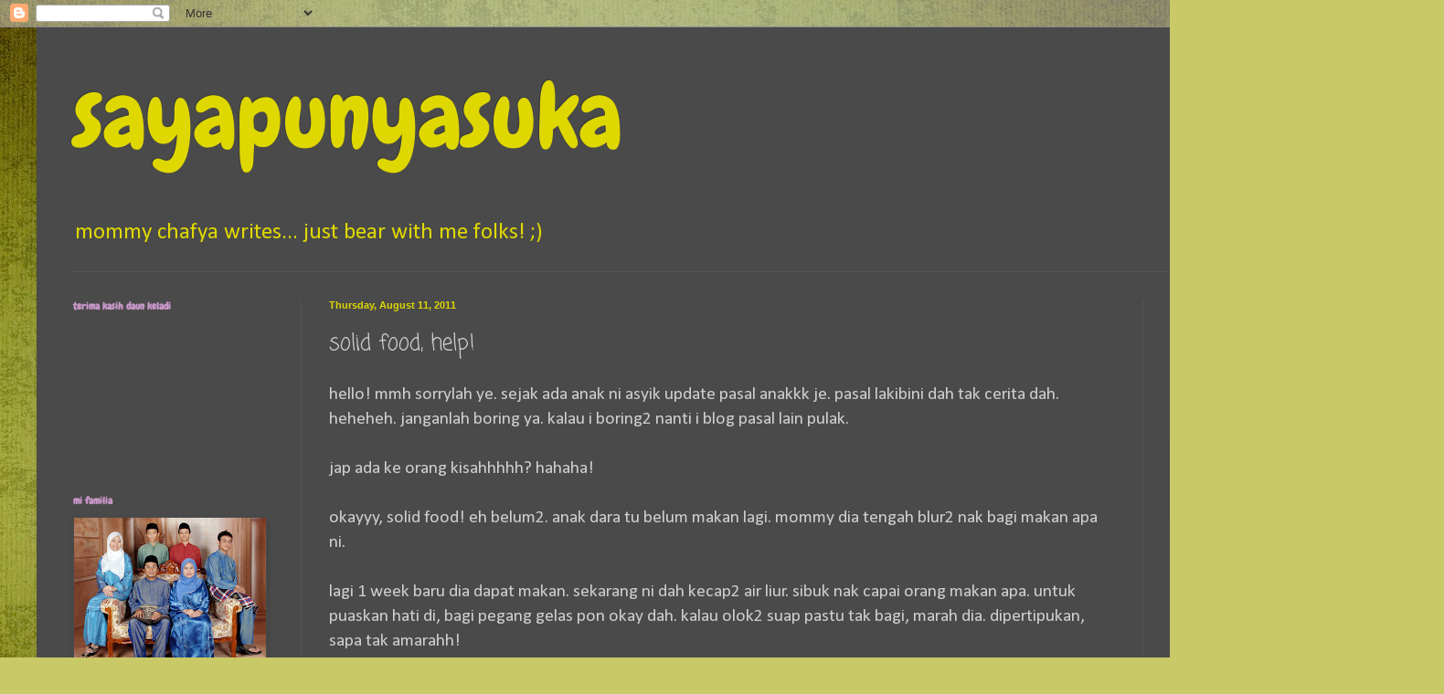

--- FILE ---
content_type: text/html; charset=UTF-8
request_url: http://derqdnl.blogspot.com/2011/08/solid-food-help.html
body_size: 39345
content:
<!DOCTYPE html>
<html class='v2' dir='ltr' lang='en'>
<head>
<link href='https://www.blogger.com/static/v1/widgets/335934321-css_bundle_v2.css' rel='stylesheet' type='text/css'/>
<meta content='width=1100' name='viewport'/>
<meta content='text/html; charset=UTF-8' http-equiv='Content-Type'/>
<meta content='blogger' name='generator'/>
<link href='http://derqdnl.blogspot.com/favicon.ico' rel='icon' type='image/x-icon'/>
<link href='http://derqdnl.blogspot.com/2011/08/solid-food-help.html' rel='canonical'/>
<link rel="alternate" type="application/atom+xml" title="sayapunyasuka - Atom" href="http://derqdnl.blogspot.com/feeds/posts/default" />
<link rel="alternate" type="application/rss+xml" title="sayapunyasuka - RSS" href="http://derqdnl.blogspot.com/feeds/posts/default?alt=rss" />
<link rel="service.post" type="application/atom+xml" title="sayapunyasuka - Atom" href="https://www.blogger.com/feeds/4984532829401055904/posts/default" />

<link rel="alternate" type="application/atom+xml" title="sayapunyasuka - Atom" href="http://derqdnl.blogspot.com/feeds/7056000604103610075/comments/default" />
<!--Can't find substitution for tag [blog.ieCssRetrofitLinks]-->
<link href='http://photo.blogpressapp.com/photos/11/08/11/s_1638.jpg' rel='image_src'/>
<meta content='http://derqdnl.blogspot.com/2011/08/solid-food-help.html' property='og:url'/>
<meta content='solid food, help!' property='og:title'/>
<meta content='hello! mmh sorrylah ye. sejak ada anak ni asyik update pasal anakkk je. pasal lakibini dah tak cerita dah. heheheh. janganlah boring ya. kal...' property='og:description'/>
<meta content='https://lh3.googleusercontent.com/blogger_img_proxy/AEn0k_thzFco_r168YkJcJAYGY738KxWob9lXJFJNWQHngqW5kozjsIM-8j4TNefAgwlG23ikyJKIdPZPua4fq5TuQKVn7zBHT9SeB5UMtxVnv1CXAH5q9FDbTsNmlro=w1200-h630-p-k-no-nu' property='og:image'/>
<title>sayapunyasuka: solid food, help!</title>
<style type='text/css'>@font-face{font-family:'Calibri';font-style:normal;font-weight:400;font-display:swap;src:url(//fonts.gstatic.com/l/font?kit=J7afnpV-BGlaFfdAhLEY67FIEjg&skey=a1029226f80653a8&v=v15)format('woff2');unicode-range:U+0000-00FF,U+0131,U+0152-0153,U+02BB-02BC,U+02C6,U+02DA,U+02DC,U+0304,U+0308,U+0329,U+2000-206F,U+20AC,U+2122,U+2191,U+2193,U+2212,U+2215,U+FEFF,U+FFFD;}@font-face{font-family:'Chewy';font-style:normal;font-weight:400;font-display:swap;src:url(//fonts.gstatic.com/s/chewy/v18/uK_94ruUb-k-wn52KjI9OPec.woff2)format('woff2');unicode-range:U+0000-00FF,U+0131,U+0152-0153,U+02BB-02BC,U+02C6,U+02DA,U+02DC,U+0304,U+0308,U+0329,U+2000-206F,U+20AC,U+2122,U+2191,U+2193,U+2212,U+2215,U+FEFF,U+FFFD;}@font-face{font-family:'Coming Soon';font-style:normal;font-weight:400;font-display:swap;src:url(//fonts.gstatic.com/s/comingsoon/v20/qWcuB6mzpYL7AJ2VfdQR1t-VWDnRsDkg.woff2)format('woff2');unicode-range:U+0000-00FF,U+0131,U+0152-0153,U+02BB-02BC,U+02C6,U+02DA,U+02DC,U+0304,U+0308,U+0329,U+2000-206F,U+20AC,U+2122,U+2191,U+2193,U+2212,U+2215,U+FEFF,U+FFFD;}</style>
<style id='page-skin-1' type='text/css'><!--
/*
-----------------------------------------------
Blogger Template Style
Name:     Simple
Designer: Blogger
URL:      www.blogger.com
----------------------------------------------- */
/* Content
----------------------------------------------- */
body {
font: normal normal 18px Calibri;
color: #cecece;
background: #c9c967 url(http://themes.googleusercontent.com/image?id=18AptcsW3vZ0Atpeb67jjVfiaZ50_O0rX0EU7kiCPZ4oQqR4ua_WiPbsACITyhYInyBQc) no-repeat fixed top center /* Credit: Airyelf (http://www.istockphoto.com/googleimages.php?id=2622521&platform=blogger) */;
padding: 0 40px 40px 40px;
}
html body .region-inner {
min-width: 0;
max-width: 100%;
width: auto;
}
h2 {
font-size: 22px;
}
a:link {
text-decoration:none;
color: #eeee00;
}
a:visited {
text-decoration:none;
color: #dfd700;
}
a:hover {
text-decoration:underline;
color: #dfd700;
}
.body-fauxcolumn-outer .fauxcolumn-inner {
background: transparent none repeat scroll top left;
_background-image: none;
}
.body-fauxcolumn-outer .cap-top {
position: absolute;
z-index: 1;
height: 400px;
width: 100%;
}
.body-fauxcolumn-outer .cap-top .cap-left {
width: 100%;
background: transparent none repeat-x scroll top left;
_background-image: none;
}
.content-outer {
-moz-box-shadow: 0 0 40px rgba(0, 0, 0, .15);
-webkit-box-shadow: 0 0 5px rgba(0, 0, 0, .15);
-goog-ms-box-shadow: 0 0 10px #333333;
box-shadow: 0 0 40px rgba(0, 0, 0, .15);
margin-bottom: 1px;
}
.content-inner {
padding: 10px 10px;
}
.content-inner {
background-color: #4a4a4a;
}
/* Header
----------------------------------------------- */
.header-outer {
background: transparent none repeat-x scroll 0 -400px;
_background-image: none;
}
.Header h1 {
font: normal normal 100px Chewy;
color: #dfd700;
text-shadow: -1px -1px 1px rgba(0, 0, 0, .2);
}
.Header h1 a {
color: #dfd700;
}
.Header .description {
font-size: 140%;
color: #dfd800;
}
.header-inner .Header .titlewrapper {
padding: 22px 30px;
}
.header-inner .Header .descriptionwrapper {
padding: 0 30px;
}
/* Tabs
----------------------------------------------- */
.tabs-inner .section:first-child {
border-top: 1px solid #545454;
}
.tabs-inner .section:first-child ul {
margin-top: -1px;
border-top: 1px solid #545454;
border-left: 0 solid #545454;
border-right: 0 solid #545454;
}
.tabs-inner .widget ul {
background: #484848 none repeat-x scroll 0 -800px;
_background-image: none;
border-bottom: 1px solid #545454;
margin-top: 0;
margin-left: -30px;
margin-right: -30px;
}
.tabs-inner .widget li a {
display: inline-block;
padding: .6em 1em;
font: normal normal 36px Chewy;
color: #eeee00;
border-left: 1px solid #4a4a4a;
border-right: 0 solid #545454;
}
.tabs-inner .widget li:first-child a {
border-left: none;
}
.tabs-inner .widget li.selected a, .tabs-inner .widget li a:hover {
color: #e06666;
background-color: #000000;
text-decoration: none;
}
/* Columns
----------------------------------------------- */
.main-outer {
border-top: 0 solid #545454;
}
.fauxcolumn-left-outer .fauxcolumn-inner {
border-right: 1px solid #545454;
}
.fauxcolumn-right-outer .fauxcolumn-inner {
border-left: 1px solid #545454;
}
/* Headings
----------------------------------------------- */
div.widget > h2,
div.widget h2.title {
margin: 0 0 1em 0;
font: normal bold 11px Chewy;
color: #c998c9;
}
/* Widgets
----------------------------------------------- */
.widget .zippy {
color: #c998c9;
text-shadow: 2px 2px 1px rgba(0, 0, 0, .1);
}
.widget .popular-posts ul {
list-style: none;
}
/* Posts
----------------------------------------------- */
h2.date-header {
font: normal bold 11px Arial, Tahoma, Helvetica, FreeSans, sans-serif;
}
.date-header span {
background-color: transparent;
color: #dfd700;
padding: inherit;
letter-spacing: inherit;
margin: inherit;
}
.main-inner {
padding-top: 30px;
padding-bottom: 30px;
}
.main-inner .column-center-inner {
padding: 0 15px;
}
.main-inner .column-center-inner .section {
margin: 0 15px;
}
.post {
margin: 0 0 25px 0;
}
h3.post-title, .comments h4 {
font: normal normal 24px Coming Soon;
margin: .75em 0 0;
}
.post-body {
font-size: 110%;
line-height: 1.4;
position: relative;
}
.post-body img, .post-body .tr-caption-container, .Profile img, .Image img,
.BlogList .item-thumbnail img {
padding: 0;
background: transparent;
border: 1px solid transparent;
-moz-box-shadow: 1px 1px 5px rgba(0, 0, 0, .1);
-webkit-box-shadow: 1px 1px 5px rgba(0, 0, 0, .1);
box-shadow: 1px 1px 5px rgba(0, 0, 0, .1);
}
.post-body img, .post-body .tr-caption-container {
padding: 1px;
}
.post-body .tr-caption-container {
color: #000000;
}
.post-body .tr-caption-container img {
padding: 0;
background: transparent;
border: none;
-moz-box-shadow: 0 0 0 rgba(0, 0, 0, .1);
-webkit-box-shadow: 0 0 0 rgba(0, 0, 0, .1);
box-shadow: 0 0 0 rgba(0, 0, 0, .1);
}
.post-header {
margin: 0 0 1.5em;
line-height: 1.6;
font-size: 90%;
}
.post-footer {
margin: 20px -2px 0;
padding: 5px 10px;
color: #adadad;
background-color: transparent;
border-bottom: 1px solid transparent;
line-height: 1.6;
font-size: 90%;
}
#comments .comment-author {
padding-top: 1.5em;
border-top: 1px solid #545454;
background-position: 0 1.5em;
}
#comments .comment-author:first-child {
padding-top: 0;
border-top: none;
}
.avatar-image-container {
margin: .2em 0 0;
}
#comments .avatar-image-container img {
border: 1px solid transparent;
}
/* Comments
----------------------------------------------- */
.comments .comments-content .icon.blog-author {
background-repeat: no-repeat;
background-image: url([data-uri]);
}
.comments .comments-content .loadmore a {
border-top: 1px solid #c998c9;
border-bottom: 1px solid #c998c9;
}
.comments .comment-thread.inline-thread {
background-color: transparent;
}
.comments .continue {
border-top: 2px solid #c998c9;
}
/* Accents
---------------------------------------------- */
.section-columns td.columns-cell {
border-left: 1px solid #545454;
}
.blog-pager {
background: transparent none no-repeat scroll top center;
}
.blog-pager-older-link, .home-link,
.blog-pager-newer-link {
background-color: #4a4a4a;
padding: 5px;
}
.footer-outer {
border-top: 0 dashed #bbbbbb;
}
/* Mobile
----------------------------------------------- */
body.mobile  {
background-size: auto;
}
.mobile .body-fauxcolumn-outer {
background: transparent none repeat scroll top left;
}
.mobile .body-fauxcolumn-outer .cap-top {
background-size: 100% auto;
}
.mobile .content-outer {
-webkit-box-shadow: 0 0 3px rgba(0, 0, 0, .15);
box-shadow: 0 0 3px rgba(0, 0, 0, .15);
}
.mobile .tabs-inner .widget ul {
margin-left: 0;
margin-right: 0;
}
.mobile .post {
margin: 0;
}
.mobile .main-inner .column-center-inner .section {
margin: 0;
}
.mobile .date-header span {
padding: 0.1em 10px;
margin: 0 -10px;
}
.mobile h3.post-title {
margin: 0;
}
.mobile .blog-pager {
background: transparent none no-repeat scroll top center;
}
.mobile .footer-outer {
border-top: none;
}
.mobile .main-inner, .mobile .footer-inner {
background-color: #4a4a4a;
}
.mobile-index-contents {
color: #cecece;
}
.mobile-link-button {
background-color: #eeee00;
}
.mobile-link-button a:link, .mobile-link-button a:visited {
color: #ffffff;
}
.mobile .tabs-inner .section:first-child {
border-top: none;
}
.mobile .tabs-inner .PageList .widget-content {
background-color: #000000;
color: #e06666;
border-top: 1px solid #545454;
border-bottom: 1px solid #545454;
}
.mobile .tabs-inner .PageList .widget-content .pagelist-arrow {
border-left: 1px solid #545454;
}

--></style>
<style id='template-skin-1' type='text/css'><!--
body {
min-width: 1500px;
}
.content-outer, .content-fauxcolumn-outer, .region-inner {
min-width: 1500px;
max-width: 1500px;
_width: 1500px;
}
.main-inner .columns {
padding-left: 280px;
padding-right: 280px;
}
.main-inner .fauxcolumn-center-outer {
left: 280px;
right: 280px;
/* IE6 does not respect left and right together */
_width: expression(this.parentNode.offsetWidth -
parseInt("280px") -
parseInt("280px") + 'px');
}
.main-inner .fauxcolumn-left-outer {
width: 280px;
}
.main-inner .fauxcolumn-right-outer {
width: 280px;
}
.main-inner .column-left-outer {
width: 280px;
right: 100%;
margin-left: -280px;
}
.main-inner .column-right-outer {
width: 280px;
margin-right: -280px;
}
#layout {
min-width: 0;
}
#layout .content-outer {
min-width: 0;
width: 800px;
}
#layout .region-inner {
min-width: 0;
width: auto;
}
body#layout div.add_widget {
padding: 8px;
}
body#layout div.add_widget a {
margin-left: 32px;
}
--></style>
<style>
    body {background-image:url(http\:\/\/themes.googleusercontent.com\/image?id=18AptcsW3vZ0Atpeb67jjVfiaZ50_O0rX0EU7kiCPZ4oQqR4ua_WiPbsACITyhYInyBQc);}
    
@media (max-width: 200px) { body {background-image:url(http\:\/\/themes.googleusercontent.com\/image?id=18AptcsW3vZ0Atpeb67jjVfiaZ50_O0rX0EU7kiCPZ4oQqR4ua_WiPbsACITyhYInyBQc&options=w200);}}
@media (max-width: 400px) and (min-width: 201px) { body {background-image:url(http\:\/\/themes.googleusercontent.com\/image?id=18AptcsW3vZ0Atpeb67jjVfiaZ50_O0rX0EU7kiCPZ4oQqR4ua_WiPbsACITyhYInyBQc&options=w400);}}
@media (max-width: 800px) and (min-width: 401px) { body {background-image:url(http\:\/\/themes.googleusercontent.com\/image?id=18AptcsW3vZ0Atpeb67jjVfiaZ50_O0rX0EU7kiCPZ4oQqR4ua_WiPbsACITyhYInyBQc&options=w800);}}
@media (max-width: 1200px) and (min-width: 801px) { body {background-image:url(http\:\/\/themes.googleusercontent.com\/image?id=18AptcsW3vZ0Atpeb67jjVfiaZ50_O0rX0EU7kiCPZ4oQqR4ua_WiPbsACITyhYInyBQc&options=w1200);}}
/* Last tag covers anything over one higher than the previous max-size cap. */
@media (min-width: 1201px) { body {background-image:url(http\:\/\/themes.googleusercontent.com\/image?id=18AptcsW3vZ0Atpeb67jjVfiaZ50_O0rX0EU7kiCPZ4oQqR4ua_WiPbsACITyhYInyBQc&options=w1600);}}
  </style>
<link href='https://www.blogger.com/dyn-css/authorization.css?targetBlogID=4984532829401055904&amp;zx=ce98820e-7da9-4a84-ad85-a9cab531cb31' media='none' onload='if(media!=&#39;all&#39;)media=&#39;all&#39;' rel='stylesheet'/><noscript><link href='https://www.blogger.com/dyn-css/authorization.css?targetBlogID=4984532829401055904&amp;zx=ce98820e-7da9-4a84-ad85-a9cab531cb31' rel='stylesheet'/></noscript>
<meta name='google-adsense-platform-account' content='ca-host-pub-1556223355139109'/>
<meta name='google-adsense-platform-domain' content='blogspot.com'/>

<!-- data-ad-client=ca-pub-0085765634879736 -->

</head>
<body class='loading variant-dark'>
<div class='navbar section' id='navbar' name='Navbar'><div class='widget Navbar' data-version='1' id='Navbar1'><script type="text/javascript">
    function setAttributeOnload(object, attribute, val) {
      if(window.addEventListener) {
        window.addEventListener('load',
          function(){ object[attribute] = val; }, false);
      } else {
        window.attachEvent('onload', function(){ object[attribute] = val; });
      }
    }
  </script>
<div id="navbar-iframe-container"></div>
<script type="text/javascript" src="https://apis.google.com/js/platform.js"></script>
<script type="text/javascript">
      gapi.load("gapi.iframes:gapi.iframes.style.bubble", function() {
        if (gapi.iframes && gapi.iframes.getContext) {
          gapi.iframes.getContext().openChild({
              url: 'https://www.blogger.com/navbar/4984532829401055904?po\x3d7056000604103610075\x26origin\x3dhttp://derqdnl.blogspot.com',
              where: document.getElementById("navbar-iframe-container"),
              id: "navbar-iframe"
          });
        }
      });
    </script><script type="text/javascript">
(function() {
var script = document.createElement('script');
script.type = 'text/javascript';
script.src = '//pagead2.googlesyndication.com/pagead/js/google_top_exp.js';
var head = document.getElementsByTagName('head')[0];
if (head) {
head.appendChild(script);
}})();
</script>
</div></div>
<div class='body-fauxcolumns'>
<div class='fauxcolumn-outer body-fauxcolumn-outer'>
<div class='cap-top'>
<div class='cap-left'></div>
<div class='cap-right'></div>
</div>
<div class='fauxborder-left'>
<div class='fauxborder-right'></div>
<div class='fauxcolumn-inner'>
</div>
</div>
<div class='cap-bottom'>
<div class='cap-left'></div>
<div class='cap-right'></div>
</div>
</div>
</div>
<div class='content'>
<div class='content-fauxcolumns'>
<div class='fauxcolumn-outer content-fauxcolumn-outer'>
<div class='cap-top'>
<div class='cap-left'></div>
<div class='cap-right'></div>
</div>
<div class='fauxborder-left'>
<div class='fauxborder-right'></div>
<div class='fauxcolumn-inner'>
</div>
</div>
<div class='cap-bottom'>
<div class='cap-left'></div>
<div class='cap-right'></div>
</div>
</div>
</div>
<div class='content-outer'>
<div class='content-cap-top cap-top'>
<div class='cap-left'></div>
<div class='cap-right'></div>
</div>
<div class='fauxborder-left content-fauxborder-left'>
<div class='fauxborder-right content-fauxborder-right'></div>
<div class='content-inner'>
<header>
<div class='header-outer'>
<div class='header-cap-top cap-top'>
<div class='cap-left'></div>
<div class='cap-right'></div>
</div>
<div class='fauxborder-left header-fauxborder-left'>
<div class='fauxborder-right header-fauxborder-right'></div>
<div class='region-inner header-inner'>
<div class='header section' id='header' name='Header'><div class='widget Header' data-version='1' id='Header1'>
<div id='header-inner'>
<div class='titlewrapper'>
<h1 class='title'>
<a href='http://derqdnl.blogspot.com/'>
sayapunyasuka
</a>
</h1>
</div>
<div class='descriptionwrapper'>
<p class='description'><span>mommy chafya writes... 
just bear with me folks! ;)</span></p>
</div>
</div>
</div></div>
</div>
</div>
<div class='header-cap-bottom cap-bottom'>
<div class='cap-left'></div>
<div class='cap-right'></div>
</div>
</div>
</header>
<div class='tabs-outer'>
<div class='tabs-cap-top cap-top'>
<div class='cap-left'></div>
<div class='cap-right'></div>
</div>
<div class='fauxborder-left tabs-fauxborder-left'>
<div class='fauxborder-right tabs-fauxborder-right'></div>
<div class='region-inner tabs-inner'>
<div class='tabs section' id='crosscol' name='Cross-Column'><div class='widget HTML' data-version='1' id='HTML5'>
<h2 class='title'>mata duitan</h2>
<div class='widget-content'>
<!-- nuffnang -->
<script type="text/javascript">
nuffnang_bid = "0b04247ada2c2b69082db5d35e49ffd3";
</script>
<script src="http://synad2.nuffnang.com.my/k.js" type="text/javascript"></script>
<!-- nuffnang-->
</div>
<div class='clear'></div>
</div></div>
<div class='tabs no-items section' id='crosscol-overflow' name='Cross-Column 2'></div>
</div>
</div>
<div class='tabs-cap-bottom cap-bottom'>
<div class='cap-left'></div>
<div class='cap-right'></div>
</div>
</div>
<div class='main-outer'>
<div class='main-cap-top cap-top'>
<div class='cap-left'></div>
<div class='cap-right'></div>
</div>
<div class='fauxborder-left main-fauxborder-left'>
<div class='fauxborder-right main-fauxborder-right'></div>
<div class='region-inner main-inner'>
<div class='columns fauxcolumns'>
<div class='fauxcolumn-outer fauxcolumn-center-outer'>
<div class='cap-top'>
<div class='cap-left'></div>
<div class='cap-right'></div>
</div>
<div class='fauxborder-left'>
<div class='fauxborder-right'></div>
<div class='fauxcolumn-inner'>
</div>
</div>
<div class='cap-bottom'>
<div class='cap-left'></div>
<div class='cap-right'></div>
</div>
</div>
<div class='fauxcolumn-outer fauxcolumn-left-outer'>
<div class='cap-top'>
<div class='cap-left'></div>
<div class='cap-right'></div>
</div>
<div class='fauxborder-left'>
<div class='fauxborder-right'></div>
<div class='fauxcolumn-inner'>
</div>
</div>
<div class='cap-bottom'>
<div class='cap-left'></div>
<div class='cap-right'></div>
</div>
</div>
<div class='fauxcolumn-outer fauxcolumn-right-outer'>
<div class='cap-top'>
<div class='cap-left'></div>
<div class='cap-right'></div>
</div>
<div class='fauxborder-left'>
<div class='fauxborder-right'></div>
<div class='fauxcolumn-inner'>
</div>
</div>
<div class='cap-bottom'>
<div class='cap-left'></div>
<div class='cap-right'></div>
</div>
</div>
<!-- corrects IE6 width calculation -->
<div class='columns-inner'>
<div class='column-center-outer'>
<div class='column-center-inner'>
<div class='main section' id='main' name='Main'><div class='widget Blog' data-version='1' id='Blog1'>
<div class='blog-posts hfeed'>

          <div class="date-outer">
        
<h2 class='date-header'><span>Thursday, August 11, 2011</span></h2>

          <div class="date-posts">
        
<div class='post-outer'>
<div class='post hentry uncustomized-post-template' itemprop='blogPost' itemscope='itemscope' itemtype='http://schema.org/BlogPosting'>
<meta content='http://photo.blogpressapp.com/photos/11/08/11/s_1638.jpg' itemprop='image_url'/>
<meta content='4984532829401055904' itemprop='blogId'/>
<meta content='7056000604103610075' itemprop='postId'/>
<a name='7056000604103610075'></a>
<h3 class='post-title entry-title' itemprop='name'>
solid food, help!
</h3>
<div class='post-header'>
<div class='post-header-line-1'></div>
</div>
<div class='post-body entry-content' id='post-body-7056000604103610075' itemprop='description articleBody'>
hello! mmh sorrylah ye. sejak ada anak ni asyik update pasal anakkk je. pasal lakibini dah tak cerita dah. heheheh. janganlah boring ya. kalau i boring2 nanti i blog pasal lain pulak.<br /><br />jap ada ke orang kisahhhhh? hahaha!<br /><br />okayyy, solid food! eh belum2. anak dara tu belum makan lagi. mommy dia tengah blur2 nak bagi makan apa ni.<br /><br />lagi 1 week baru dia dapat makan. sekarang ni dah kecap2 air liur. sibuk nak capai orang makan apa. untuk puaskan hati di, bagi pegang gelas pon okay dah. kalau olok2 suap pastu tak bagi, marah dia. dipertipukan, sapa tak amarahh!<br /><br />yang excitednya mommy dia lah. siap ambil cuti 19hb ni nak suap anak makan. mommy papa dah beli high chair, wipeable bip segala, pinggan mangkuk sudu garpu. ehh? overr. tapi yang steamer blender tu tak dapat kelulusan dari papanya. katanya, steam je pakai periuk kukus kat rumah ni. dan pakai je blender hadiah orang kasi masa kahwin dulu. ada 3 ke 4 tak pakai2 lagi kannn. kisahnyaaa. sedih kann.<br /><br /><br /><center><a href="http://photo.blogpressapp.com/show_photo.php?p=11/08/11/1638.jpg"><img border="0" height="281" src="http://photo.blogpressapp.com/photos/11/08/11/s_1638.jpg" style="margin:5px" width="210" /></a></center><br />okay, i have done few research lah pasal solid food. makin banyak baca makin keliru daku. hahaha. sengaja kan moms zaman sekarang ni. mak2 kita dulu bagi je bubur terus tak ada pun confuse pasal nak bagi fruits ke dulu, vege ke, nasi ke. makan je pun kau. haha<br /><br />so mommies share lah cemana korang bagi solid food kat baby u olls.<span style="font-weight: bold;"> what to give first. rice porridge campur ebm ke? fruits ke? avocado ke? vege ke? ikut tak 4days wait rule tu? berapa kali sehari bagi makan? sembelit tak baby apabila mentahi? adakah baby kurang susu lepas introduce solid food?</span><br /><br />janganlah bagi aku link haha. aku cuma nak tahu apa yang u olls buat aje. mana tau besh. leh tiru. haha.<br /><br />mula2 ingat nak try baby-led weaning. akan tetapi, tuan puteri belum pandai duduk sendiri. so kena suapkanlah dulu. lepas pandai duduk, i will try that method.<br /><br /><br /><div style="text-align: center;"><a href="https://blogger.googleusercontent.com/img/b/R29vZ2xl/AVvXsEja9QtNfU-cTy8-AaPDElKkyGcEtXk9cQC348R0aiy9U850dIhYY7wL7nAEr6pbrJGP09v8qxs9ErRVnAVlrW5rsnuwUzL866eeZXJQhaAlbj4Uv86HMNMh5tPnCDEDxzpMMyaUZYIiviar/s1600/198816_2293289088624_1140943706_32846107_5252187_n.jpg"><img alt="" border="0" id="BLOGGER_PHOTO_ID_5639452120258712610" src="https://blogger.googleusercontent.com/img/b/R29vZ2xl/AVvXsEja9QtNfU-cTy8-AaPDElKkyGcEtXk9cQC348R0aiy9U850dIhYY7wL7nAEr6pbrJGP09v8qxs9ErRVnAVlrW5rsnuwUzL866eeZXJQhaAlbj4Uv86HMNMh5tPnCDEDxzpMMyaUZYIiviar/s320/198816_2293289088624_1140943706_32846107_5252187_n.jpg" style="display:block; margin:0px auto 10px; text-align:center;cursor:pointer; cursor:hand;width: 240px; height: 320px;" /></a><span style="font-style: italic;">mmmmhh mommy, sya nak makan KFC bolehh?</span><br /><br /><br /><div style="text-align: justify;">oh on another note, BF eisya part 2 nantilah ye. tengah draft sikit2. emosi nak tulis hahaha!<br /><br /></div></div><br />
<div style='clear: both;'></div>
</div>
<div class='post-footer'>
<div class='post-footer-line post-footer-line-1'>
<span class='post-author vcard'>
another piece of crap by
<span class='fn' itemprop='author' itemscope='itemscope' itemtype='http://schema.org/Person'>
<meta content='https://www.blogger.com/profile/04532560733640301989' itemprop='url'/>
<a class='g-profile' href='https://www.blogger.com/profile/04532560733640301989' rel='author' title='author profile'>
<span itemprop='name'>ederq</span>
</a>
</span>
</span>
<span class='post-timestamp'>
at
<meta content='http://derqdnl.blogspot.com/2011/08/solid-food-help.html' itemprop='url'/>
<a class='timestamp-link' href='http://derqdnl.blogspot.com/2011/08/solid-food-help.html' rel='bookmark' title='permanent link'><abbr class='published' itemprop='datePublished' title='2011-08-11T12:15:00+08:00'>Thursday, August 11, 2011</abbr></a>
</span>
<span class='post-comment-link'>
</span>
<span class='post-icons'>
<span class='item-control blog-admin pid-161184816'>
<a href='https://www.blogger.com/post-edit.g?blogID=4984532829401055904&postID=7056000604103610075&from=pencil' title='Edit Post'>
<img alt='' class='icon-action' height='18' src='https://resources.blogblog.com/img/icon18_edit_allbkg.gif' width='18'/>
</a>
</span>
</span>
<div class='post-share-buttons goog-inline-block'>
<a class='goog-inline-block share-button sb-email' href='https://www.blogger.com/share-post.g?blogID=4984532829401055904&postID=7056000604103610075&target=email' target='_blank' title='Email This'><span class='share-button-link-text'>Email This</span></a><a class='goog-inline-block share-button sb-blog' href='https://www.blogger.com/share-post.g?blogID=4984532829401055904&postID=7056000604103610075&target=blog' onclick='window.open(this.href, "_blank", "height=270,width=475"); return false;' target='_blank' title='BlogThis!'><span class='share-button-link-text'>BlogThis!</span></a><a class='goog-inline-block share-button sb-twitter' href='https://www.blogger.com/share-post.g?blogID=4984532829401055904&postID=7056000604103610075&target=twitter' target='_blank' title='Share to X'><span class='share-button-link-text'>Share to X</span></a><a class='goog-inline-block share-button sb-facebook' href='https://www.blogger.com/share-post.g?blogID=4984532829401055904&postID=7056000604103610075&target=facebook' onclick='window.open(this.href, "_blank", "height=430,width=640"); return false;' target='_blank' title='Share to Facebook'><span class='share-button-link-text'>Share to Facebook</span></a><a class='goog-inline-block share-button sb-pinterest' href='https://www.blogger.com/share-post.g?blogID=4984532829401055904&postID=7056000604103610075&target=pinterest' target='_blank' title='Share to Pinterest'><span class='share-button-link-text'>Share to Pinterest</span></a>
</div>
</div>
<div class='post-footer-line post-footer-line-2'>
<span class='post-labels'>
Labels:
<a href='http://derqdnl.blogspot.com/search/label/eisya%20adelea' rel='tag'>eisya adelea</a>,
<a href='http://derqdnl.blogspot.com/search/label/motherhood' rel='tag'>motherhood</a>
</span>
</div>
<div class='post-footer-line post-footer-line-3'>
<span class='post-location'>
</span>
</div>
</div>
</div>
<div class='comments' id='comments'>
<a name='comments'></a>
<h4>20 comments:</h4>
<div id='Blog1_comments-block-wrapper'>
<dl class='avatar-comment-indent' id='comments-block'>
<dt class='comment-author ' id='c9135762090690596556'>
<a name='c9135762090690596556'></a>
<div class="avatar-image-container vcard"><span dir="ltr"><a href="https://www.blogger.com/profile/01812214518881629463" target="" rel="nofollow" onclick="" class="avatar-hovercard" id="av-9135762090690596556-01812214518881629463"><img src="https://resources.blogblog.com/img/blank.gif" width="35" height="35" class="delayLoad" style="display: none;" longdesc="//blogger.googleusercontent.com/img/b/R29vZ2xl/AVvXsEhwCAt48GVf1xTUoKcVDYmQvCEjLNlIODrQHnoR8CW7qxCkrHRENa0l7ujSssEkFsYVuWvRmUxFbGPxBz9We87Wuc4T1b40p_M8rzjYnBEbJFvKw9nZp1fgWTBKfDxQryY/s45-c/DSC00150.JPG" alt="" title="darlachinta">

<noscript><img src="//blogger.googleusercontent.com/img/b/R29vZ2xl/AVvXsEhwCAt48GVf1xTUoKcVDYmQvCEjLNlIODrQHnoR8CW7qxCkrHRENa0l7ujSssEkFsYVuWvRmUxFbGPxBz9We87Wuc4T1b40p_M8rzjYnBEbJFvKw9nZp1fgWTBKfDxQryY/s45-c/DSC00150.JPG" width="35" height="35" class="photo" alt=""></noscript></a></span></div>
<a href='https://www.blogger.com/profile/01812214518881629463' rel='nofollow'>darlachinta</a>
said...
</dt>
<dd class='comment-body' id='Blog1_cmt-9135762090690596556'>
<p>
saya blom ada baby lagi so xtau nak komen apa tapi saya nak komen hairband eisya sooo comelll..bunga besar you..heheheheeh..;) membesar dgn sihat ye baby eisya..&lt;3&lt;3&lt;3
</p>
</dd>
<dd class='comment-footer'>
<span class='comment-timestamp'>
<a href='http://derqdnl.blogspot.com/2011/08/solid-food-help.html?showComment=1313039506462#c9135762090690596556' title='comment permalink'>
August 11, 2011 at 1:11&#8239;PM
</a>
<span class='item-control blog-admin pid-1298794808'>
<a class='comment-delete' href='https://www.blogger.com/comment/delete/4984532829401055904/9135762090690596556' title='Delete Comment'>
<img src='https://resources.blogblog.com/img/icon_delete13.gif'/>
</a>
</span>
</span>
</dd>
<dt class='comment-author ' id='c3409777584899029904'>
<a name='c3409777584899029904'></a>
<div class="avatar-image-container vcard"><span dir="ltr"><a href="https://www.blogger.com/profile/15714450702069643622" target="" rel="nofollow" onclick="" class="avatar-hovercard" id="av-3409777584899029904-15714450702069643622"><img src="https://resources.blogblog.com/img/blank.gif" width="35" height="35" class="delayLoad" style="display: none;" longdesc="//2.bp.blogspot.com/_sCG9CYdHBjY/S7Q3rBqXPDI/AAAAAAAAAEs/Vmd1qJOLjiU/S45-s35/DSC00696.JPG" alt="" title="Mrs. Eeza Herman">

<noscript><img src="//2.bp.blogspot.com/_sCG9CYdHBjY/S7Q3rBqXPDI/AAAAAAAAAEs/Vmd1qJOLjiU/S45-s35/DSC00696.JPG" width="35" height="35" class="photo" alt=""></noscript></a></span></div>
<a href='https://www.blogger.com/profile/15714450702069643622' rel='nofollow'>Mrs. Eeza Herman</a>
said...
</dt>
<dd class='comment-body' id='Blog1_cmt-3409777584899029904'>
<p>
nyum!! nyum!!<br />just nak sharing psl solid food hazeq..<br />Dr marina suruh iza kasi dr 5bln, once a day..tapi iza just kasi once a week..lg 1week nak genap 6bln,iza kasi once a day..<br />bagi puree fruit+susu je, apple, pisang, pear..tapi pear dia xsuka coz masam..then, iza bg minum air suam 1-2 sudu lepas da suap 5-6kali..<br />bila da 6bln aritu, iza start kasi puree fruit je..tapi xcampur2..1 jenis buah je..lepas beberapa ari baru iza campur apple+pisang, apple+apricot..paling dia suka apple+apricot...<br />next week nak tukar lak, apricot+mangga lak..<br />avocado dia xsuka..xtau naper..nasib beli sebiji, dahla rm3.50/pc...skg, terbiar je dlm freezer..<br />so far, dia xsembelit lak,ok je..cuma biasalah gaya nak mentahi tu kena penuh perasaan..mcm poo poo tu keras sgt..dah penat teran2, leh terlelap lak...hihi<br /><br />cuma iza perasan, masa awal2 hazeq start mamam, dia tak mentahi pun..maybe sebab iza blend tak terlalu halus..<br />lps tu, pujuk2 la daddy nya approve kan utk beli mini blender philips avent...mmg puas hati,sgt halus..<br />baru dia boleh mentahi dgn banyak dan masham...<br />poo poo dia ok..tak keras..ala2 mcm colgate tu..hihihi...<br /><br />gud luck...!!!
</p>
</dd>
<dd class='comment-footer'>
<span class='comment-timestamp'>
<a href='http://derqdnl.blogspot.com/2011/08/solid-food-help.html?showComment=1313040550982#c3409777584899029904' title='comment permalink'>
August 11, 2011 at 1:29&#8239;PM
</a>
<span class='item-control blog-admin pid-1978567356'>
<a class='comment-delete' href='https://www.blogger.com/comment/delete/4984532829401055904/3409777584899029904' title='Delete Comment'>
<img src='https://resources.blogblog.com/img/icon_delete13.gif'/>
</a>
</span>
</span>
</dd>
<dt class='comment-author ' id='c2056944203948823397'>
<a name='c2056944203948823397'></a>
<div class="avatar-image-container vcard"><span dir="ltr"><a href="https://www.blogger.com/profile/01134659016682991608" target="" rel="nofollow" onclick="" class="avatar-hovercard" id="av-2056944203948823397-01134659016682991608"><img src="https://resources.blogblog.com/img/blank.gif" width="35" height="35" class="delayLoad" style="display: none;" longdesc="//blogger.googleusercontent.com/img/b/R29vZ2xl/AVvXsEilYH5RlsOf52PZk8ov3c2J-prNELs29OvS2H2exDT4WS18Jzu4-wR507bWJ9_uXQT3oOcfj0TE8AcPm6_MAohgwQr7N-htuHhIi1MN_HdK2a0oktIZgYngbcZoVRR45DY/s45-c/kiki.jpg" alt="" title="Anah">

<noscript><img src="//blogger.googleusercontent.com/img/b/R29vZ2xl/AVvXsEilYH5RlsOf52PZk8ov3c2J-prNELs29OvS2H2exDT4WS18Jzu4-wR507bWJ9_uXQT3oOcfj0TE8AcPm6_MAohgwQr7N-htuHhIi1MN_HdK2a0oktIZgYngbcZoVRR45DY/s45-c/kiki.jpg" width="35" height="35" class="photo" alt=""></noscript></a></span></div>
<a href='https://www.blogger.com/profile/01134659016682991608' rel='nofollow'>Anah</a>
said...
</dt>
<dd class='comment-body' id='Blog1_cmt-2056944203948823397'>
<p>
Hai..<br />Adam anah bagi makan start dengan puree buah2 je dulu ngan sayur.Awal2 tak campur lg sebab nak bagi kenal rasa dulu, boleh ampak la kalau sedap buat muka gembira, kalau xsedap nangis je la..hehehe..pastu baru start bagi bubur, awal2 suka sgt,pastu dia buat xnak makan, anah ada post pasal masalah tu..then masalah selesai bila try bgi bubur yang xblend, yg ketul2 tu..baru selera makan, mungkin sebab gigi nak tumbuh, so dia nak bnda yang nak gigit2 je. Alhamdulillah setakat ni najis dia ok je=)
</p>
</dd>
<dd class='comment-footer'>
<span class='comment-timestamp'>
<a href='http://derqdnl.blogspot.com/2011/08/solid-food-help.html?showComment=1313043266930#c2056944203948823397' title='comment permalink'>
August 11, 2011 at 2:14&#8239;PM
</a>
<span class='item-control blog-admin pid-637996168'>
<a class='comment-delete' href='https://www.blogger.com/comment/delete/4984532829401055904/2056944203948823397' title='Delete Comment'>
<img src='https://resources.blogblog.com/img/icon_delete13.gif'/>
</a>
</span>
</span>
</dd>
<dt class='comment-author ' id='c5804451396191049876'>
<a name='c5804451396191049876'></a>
<div class="avatar-image-container avatar-stock"><span dir="ltr"><img src="//resources.blogblog.com/img/blank.gif" width="35" height="35" alt="" title="Anonymous">

</span></div>
Anonymous
said...
</dt>
<dd class='comment-body' id='Blog1_cmt-5804451396191049876'>
<p>
ahmad ghazi start bubur nasi campur carrot/kentang/brokoli blended .selang 2 weeks kut campur ayam ke daging ke ikan ke..hantar kat pengasuh bubur 2 n 1 bekas puree buah dalam bekas dadih kecik..tambah lg biskut..<br /><br />poo-poo ok hari2 or 2 hari sekali..ade pernah baca kat mana tah, kalau baby bf..derang mudah sikit terima makanan sebab dah rasa mcm2 dalam breastmilk..<br /><br />consumption of susu tu..kurengla sebotol kut..tp kdg same je..
</p>
</dd>
<dd class='comment-footer'>
<span class='comment-timestamp'>
<a href='http://derqdnl.blogspot.com/2011/08/solid-food-help.html?showComment=1313046165084#c5804451396191049876' title='comment permalink'>
August 11, 2011 at 3:02&#8239;PM
</a>
<span class='item-control blog-admin pid-1155744707'>
<a class='comment-delete' href='https://www.blogger.com/comment/delete/4984532829401055904/5804451396191049876' title='Delete Comment'>
<img src='https://resources.blogblog.com/img/icon_delete13.gif'/>
</a>
</span>
</span>
</dd>
<dt class='comment-author ' id='c8348273111746994885'>
<a name='c8348273111746994885'></a>
<div class="avatar-image-container avatar-stock"><span dir="ltr"><a href="https://www.blogger.com/profile/08533501651030709398" target="" rel="nofollow" onclick="" class="avatar-hovercard" id="av-8348273111746994885-08533501651030709398"><img src="//www.blogger.com/img/blogger_logo_round_35.png" width="35" height="35" alt="" title="Unknown">

</a></span></div>
<a href='https://www.blogger.com/profile/08533501651030709398' rel='nofollow'>Unknown</a>
said...
</dt>
<dd class='comment-body' id='Blog1_cmt-8348273111746994885'>
<p>
mcm aish,mule2 aku bg bubur nasi+ ebm..cair sgt tak, likat pon tak..sedang2 aje..then puri buah + ebm..bile dh ok, br bg mashed potato..then puri buah2 epal, betik, kiwi..then puri sayo2 carrot ape ntah lg lupe..and sumer tue pon aku gune 4days rule..nak tgk ok ke tak..setakat yg die mamam dulu, berak2 ok..tak sembelit, tak cirit2..<br /><br />then br mixkan balek ape yg dah penah bg tue..bubur + sayo..apple+kiwi..kentang+sayo..tp sumer memang blend halus ikut bulan die laa..dah besar skit, blend biase2 je..bile dah ade gigi seketol due, blend lg tp tak halus sgt..<br /><br />tp make sure no salt, sugar or any perasa pon dkt fud baby..even ikan bilis pon paed aku kate tak payah unless dah setahun++..sbb ikan bilis masin katenye..<br /><br />aku pon mmg masak sendiri makanan aish..takde bg cerelac2 nestum sumer..dah setahun++ br bg breakfast yg heinz tue..biskut2 aku beli yg heinz punye..tu pon aku start lmbt bg aish..ihihihi..<br /><br />tu yg org bising2 marah2 kat aku tue sbb kawal giler makanan aish..ahahahaha..lantak laa...:D<br />ermm ermm tp aish nie mcm tak sesuai mkn tembikai..kalo tembikai t die kembung..so, aku tak bg dah tembikai kat die..uhuhuhuh..<br /><br />good luck mama eisya..
</p>
</dd>
<dd class='comment-footer'>
<span class='comment-timestamp'>
<a href='http://derqdnl.blogspot.com/2011/08/solid-food-help.html?showComment=1313046577286#c8348273111746994885' title='comment permalink'>
August 11, 2011 at 3:09&#8239;PM
</a>
<span class='item-control blog-admin pid-1911640953'>
<a class='comment-delete' href='https://www.blogger.com/comment/delete/4984532829401055904/8348273111746994885' title='Delete Comment'>
<img src='https://resources.blogblog.com/img/icon_delete13.gif'/>
</a>
</span>
</span>
</dd>
<dt class='comment-author ' id='c8681872478543408422'>
<a name='c8681872478543408422'></a>
<div class="avatar-image-container vcard"><span dir="ltr"><a href="https://www.blogger.com/profile/17631806365305463618" target="" rel="nofollow" onclick="" class="avatar-hovercard" id="av-8681872478543408422-17631806365305463618"><img src="https://resources.blogblog.com/img/blank.gif" width="35" height="35" class="delayLoad" style="display: none;" longdesc="//blogger.googleusercontent.com/img/b/R29vZ2xl/AVvXsEhCBatoADcmQQ98T4ulocggyN3QUz0t51QpG4A_WlvOVlpzQrB32tj5vW5_XTxY9JRceswy9M41ORtrnRz6h0VbKMhcwch9HFWkPOYlSorlY-Gm6ONp_KtA83l1r0aYiDo/s45-c/IMG_20130630_144637.jpg" alt="" title="aZZa">

<noscript><img src="//blogger.googleusercontent.com/img/b/R29vZ2xl/AVvXsEhCBatoADcmQQ98T4ulocggyN3QUz0t51QpG4A_WlvOVlpzQrB32tj5vW5_XTxY9JRceswy9M41ORtrnRz6h0VbKMhcwch9HFWkPOYlSorlY-Gm6ONp_KtA83l1r0aYiDo/s45-c/IMG_20130630_144637.jpg" width="35" height="35" class="photo" alt=""></noscript></a></span></div>
<a href='https://www.blogger.com/profile/17631806365305463618' rel='nofollow'>aZZa</a>
said...
</dt>
<dd class='comment-body' id='Blog1_cmt-8681872478543408422'>
<p>
aiman makan bubur nasi campur carrot/brokoli/kentang. mula-mula tu konon nak buat la puree. tp mak aku tak bg sbb nanti baby memilih makan.<br />so aku buat bubur cmpur sayur sekali.<br /><br />aiman pun gigi cepat tumbuh. bg mkn buah yg lembut like pisang. lenyek sikit nanti dia kemam-kemam tp masa ni umur dah dkt nak setahun.<br /><br />tekstur bubur pun berubah-ubah. masa awal-awal tu memang blend halus. dah masuk 2nd phase bubur lenyek2 bg kasar-kasar sikit. dh besar lg, bg nasi lembik pulak. dan seterusnya.<br /><br />aiman bedal je sume. tp tak suka kalau masam. aiman suka mkn buah. nasib aiman tak ikut selera aku yang tak suka makan buah. huhu<br /><br />so far xde problem nak mendigest sbb si aiman ni kuat menyusu. makan 2 kali. sekali untuk lunch n dinner. sukatan pulak 5 sudu besar.<br /><br />selalu bg susu on demand je. tak pernah pulak kira berapa kali.. huhu. aku introduce solid food 2 minggu seblm 6 month tp bg rasa sikit je. bg try2 rasa tekstur makanan je.
</p>
</dd>
<dd class='comment-footer'>
<span class='comment-timestamp'>
<a href='http://derqdnl.blogspot.com/2011/08/solid-food-help.html?showComment=1313049290386#c8681872478543408422' title='comment permalink'>
August 11, 2011 at 3:54&#8239;PM
</a>
<span class='item-control blog-admin pid-1297905010'>
<a class='comment-delete' href='https://www.blogger.com/comment/delete/4984532829401055904/8681872478543408422' title='Delete Comment'>
<img src='https://resources.blogblog.com/img/icon_delete13.gif'/>
</a>
</span>
</span>
</dd>
<dt class='comment-author ' id='c8291082209904067452'>
<a name='c8291082209904067452'></a>
<div class="avatar-image-container vcard"><span dir="ltr"><a href="https://www.blogger.com/profile/02208870271978747705" target="" rel="nofollow" onclick="" class="avatar-hovercard" id="av-8291082209904067452-02208870271978747705"><img src="https://resources.blogblog.com/img/blank.gif" width="35" height="35" class="delayLoad" style="display: none;" longdesc="//blogger.googleusercontent.com/img/b/R29vZ2xl/AVvXsEjnRg5B_yPbfqad79RBAwkg7T-2O-yPkfF1Gji1l_H-vuXB-5zMM-XuTpT3tUp2YcAvBc6IIfGf7tFjiYK9AEtB--Vdo8U4zsnsz5Ruj9Kg7E3cHFXHMutWhFMUkkZH_Xk/s45-c/IMG_0660.JPG" alt="" title="murn!e">

<noscript><img src="//blogger.googleusercontent.com/img/b/R29vZ2xl/AVvXsEjnRg5B_yPbfqad79RBAwkg7T-2O-yPkfF1Gji1l_H-vuXB-5zMM-XuTpT3tUp2YcAvBc6IIfGf7tFjiYK9AEtB--Vdo8U4zsnsz5Ruj9Kg7E3cHFXHMutWhFMUkkZH_Xk/s45-c/IMG_0660.JPG" width="35" height="35" class="photo" alt=""></noscript></a></span></div>
<a href='https://www.blogger.com/profile/02208870271978747705' rel='nofollow'>murn!e</a>
said...
</dt>
<dd class='comment-body' id='Blog1_cmt-8291082209904067452'>
<p>
panjang oo..kalo nk tulis. hahah. kalo rajin, nnt jengah balik i nye post yang bulan 9 dan ke atas tahun 2010.kalo malas, xpe.hahhha.<br /><br />last time, i baught jumbo/bumbo seat (lupe la namenye). so that senang nak bagi dia makan. seat tu mmg dpt kelulusan dari paed &amp; ortopedik.
</p>
</dd>
<dd class='comment-footer'>
<span class='comment-timestamp'>
<a href='http://derqdnl.blogspot.com/2011/08/solid-food-help.html?showComment=1313050063120#c8291082209904067452' title='comment permalink'>
August 11, 2011 at 4:07&#8239;PM
</a>
<span class='item-control blog-admin pid-998830796'>
<a class='comment-delete' href='https://www.blogger.com/comment/delete/4984532829401055904/8291082209904067452' title='Delete Comment'>
<img src='https://resources.blogblog.com/img/icon_delete13.gif'/>
</a>
</span>
</span>
</dd>
<dt class='comment-author ' id='c2095304227565057689'>
<a name='c2095304227565057689'></a>
<div class="avatar-image-container avatar-stock"><span dir="ltr"><a href="https://www.blogger.com/profile/17951481676978251733" target="" rel="nofollow" onclick="" class="avatar-hovercard" id="av-2095304227565057689-17951481676978251733"><img src="//www.blogger.com/img/blogger_logo_round_35.png" width="35" height="35" alt="" title="lilo">

</a></span></div>
<a href='https://www.blogger.com/profile/17951481676978251733' rel='nofollow'>lilo</a>
said...
</dt>
<dd class='comment-body' id='Blog1_cmt-2095304227565057689'>
<p>
hi dear,<br /><br />i start bagi my daughter solid masa dia 6 bulan. first food - avocado. then tuka-tuka ngan sweet potato, pumpkin, carrot, green beans, banana etc. certain fruits macam kiwi and strawberries maybe bagi lambat sikit coz acid kan. takut perut baby x tahan.<br /><br />i x follow the 4 days rules, i buat 3 days jek. kalau xde allergies, rashes and poo poo sume ok, then baru introduce yang lain.<br /><br />masa 6 months i just bagi dia makan fruit/vege puree sekali jek sehari. 6.5 months i introduce breakfast then masa 7 months baru introduce porridge into her daily meal. now, at 8.5 months, she takes farleys biscuits or oat with fruits for breakfast, porridge with puree (veges/fruits) and chicken or ikan bilis for lunch and fruits puree for dinner. so far according to doctor ok =)<br /><br />ayam ngan ikan bilis masa baby 8 bulan baru i bagi. ikan belum lagi. ikan bilis tu carik ikan bilis putih. yang tu basuh 2, 3 kali memang x masin dah. ada tu sedap sikit kan. ada flavor.<br /><br />first time makan kalau baby pelik or reject, just cool je. tomorrow try lagi. lama-lama dia biasalah. just expect the mess ok dear. hihi. gud luck!
</p>
</dd>
<dd class='comment-footer'>
<span class='comment-timestamp'>
<a href='http://derqdnl.blogspot.com/2011/08/solid-food-help.html?showComment=1313051211745#c2095304227565057689' title='comment permalink'>
August 11, 2011 at 4:26&#8239;PM
</a>
<span class='item-control blog-admin pid-2086739318'>
<a class='comment-delete' href='https://www.blogger.com/comment/delete/4984532829401055904/2095304227565057689' title='Delete Comment'>
<img src='https://resources.blogblog.com/img/icon_delete13.gif'/>
</a>
</span>
</span>
</dd>
<dt class='comment-author ' id='c3770708609544461446'>
<a name='c3770708609544461446'></a>
<div class="avatar-image-container avatar-stock"><span dir="ltr"><a href="https://www.blogger.com/profile/16495042341394047515" target="" rel="nofollow" onclick="" class="avatar-hovercard" id="av-3770708609544461446-16495042341394047515"><img src="//www.blogger.com/img/blogger_logo_round_35.png" width="35" height="35" alt="" title="Unknown">

</a></span></div>
<a href='https://www.blogger.com/profile/16495042341394047515' rel='nofollow'>Unknown</a>
said...
</dt>
<dd class='comment-body' id='Blog1_cmt-3770708609544461446'>
<p>
Assa&#39;kum babe,<br />Mcm I rsnye xde follow mane2 rules janji nazhan makan..die start makan umur die 5 bln stgh. I start puree fruits n veges dlm jar tu. Punye la malas kn mak die. Tp bile pegi nanny i bg la apple, peach, carrot, zuchini n mcm2 suh nanny die wat...once awhile i bg la nestum tu.n of course biscuits. Boleh di katakan dh mcm2 masuk perut die ni...even droyan pun dh sental,..betik n pisang i bg supaya senang yak...so far alhamdulillah...cume i jrg bg keledek sbb tgk die cm susah nk teran...tp kalo bg keledek make sure die cair, senang yak!...bulan pose ni die siap minum air soya, air mata kucing, jus tembikai..huhuhu. X bagi die jerit  cm nk kuar nak tekak...so just experiment je ape2 buah or sayur yg di blend...i pakai steamer n blender biase je..sbb bukan nye lame mane pun,..nnti dh start makan mcm kite makan..so x payah bazir! =D
</p>
</dd>
<dd class='comment-footer'>
<span class='comment-timestamp'>
<a href='http://derqdnl.blogspot.com/2011/08/solid-food-help.html?showComment=1313052988091#c3770708609544461446' title='comment permalink'>
August 11, 2011 at 4:56&#8239;PM
</a>
<span class='item-control blog-admin pid-1816472709'>
<a class='comment-delete' href='https://www.blogger.com/comment/delete/4984532829401055904/3770708609544461446' title='Delete Comment'>
<img src='https://resources.blogblog.com/img/icon_delete13.gif'/>
</a>
</span>
</span>
</dd>
<dt class='comment-author ' id='c3371461688138686653'>
<a name='c3371461688138686653'></a>
<div class="avatar-image-container avatar-stock"><span dir="ltr"><a href="https://www.blogger.com/profile/14061782579794514604" target="" rel="nofollow" onclick="" class="avatar-hovercard" id="av-3371461688138686653-14061782579794514604"><img src="//www.blogger.com/img/blogger_logo_round_35.png" width="35" height="35" alt="" title="Mag">

</a></span></div>
<a href='https://www.blogger.com/profile/14061782579794514604' rel='nofollow'>Mag</a>
said...
</dt>
<dd class='comment-body' id='Blog1_cmt-3371461688138686653'>
<p>
http://heavilyspiced.blogspot.com/2011/08/solid-food-for-maryam.html<br /><br />wahaha..bagi entry terus..maryam sama jer minum susu walaupn makan. sebab lepas makan mesti nak susu.<br /><br />xsembelit pon cuma dah keras sikit compare ngan dulu-dulu cecair jer.<br /><br />gid luck!
</p>
</dd>
<dd class='comment-footer'>
<span class='comment-timestamp'>
<a href='http://derqdnl.blogspot.com/2011/08/solid-food-help.html?showComment=1313054082273#c3371461688138686653' title='comment permalink'>
August 11, 2011 at 5:14&#8239;PM
</a>
<span class='item-control blog-admin pid-281414987'>
<a class='comment-delete' href='https://www.blogger.com/comment/delete/4984532829401055904/3371461688138686653' title='Delete Comment'>
<img src='https://resources.blogblog.com/img/icon_delete13.gif'/>
</a>
</span>
</span>
</dd>
<dt class='comment-author ' id='c642195130649332348'>
<a name='c642195130649332348'></a>
<div class="avatar-image-container vcard"><span dir="ltr"><a href="https://www.blogger.com/profile/13182919300728498549" target="" rel="nofollow" onclick="" class="avatar-hovercard" id="av-642195130649332348-13182919300728498549"><img src="https://resources.blogblog.com/img/blank.gif" width="35" height="35" class="delayLoad" style="display: none;" longdesc="//blogger.googleusercontent.com/img/b/R29vZ2xl/AVvXsEiFz3B5H266RuWm-yph7ILKotlrElHr9fdb2BpuXOY-Z18WaoIVFzLwGoJyFf44UD2M26nF0rBV_IFezn7QuP8mYG5oNPxcUtTkParZQjGGRZMEHwAAP0Xi2ixFKlHY3A/s45-c/379540_2517146691575_1375578526_n.jpg" alt="" title=":: Lya Zara ::">

<noscript><img src="//blogger.googleusercontent.com/img/b/R29vZ2xl/AVvXsEiFz3B5H266RuWm-yph7ILKotlrElHr9fdb2BpuXOY-Z18WaoIVFzLwGoJyFf44UD2M26nF0rBV_IFezn7QuP8mYG5oNPxcUtTkParZQjGGRZMEHwAAP0Xi2ixFKlHY3A/s45-c/379540_2517146691575_1375578526_n.jpg" width="35" height="35" class="photo" alt=""></noscript></a></span></div>
<a href='https://www.blogger.com/profile/13182919300728498549' rel='nofollow'>:: Lya Zara ::</a>
said...
</dt>
<dd class='comment-body' id='Blog1_cmt-642195130649332348'>
<p>
comel la high chair eisya!beli katne n bape ye?:)<br /><br />sy bg anak apple puree...then bagi bubur+ carrot..pastu bagi pulak bubur+carrot+kismis...tukar pulak bubur+brokoli+kismis...ikut 4days rule utk tgok ade allergies x pade 1-1 makanan...tahi ok je..orang kate bg beras perang lg elok utk digestion bb sbb beras biase tu berkanji...n kdg2 bg avocado puree...puree slalu nye campur dgn ebm siap2 n frozen kan..<br />:)
</p>
</dd>
<dd class='comment-footer'>
<span class='comment-timestamp'>
<a href='http://derqdnl.blogspot.com/2011/08/solid-food-help.html?showComment=1313110564895#c642195130649332348' title='comment permalink'>
August 12, 2011 at 8:56&#8239;AM
</a>
<span class='item-control blog-admin pid-605394697'>
<a class='comment-delete' href='https://www.blogger.com/comment/delete/4984532829401055904/642195130649332348' title='Delete Comment'>
<img src='https://resources.blogblog.com/img/icon_delete13.gif'/>
</a>
</span>
</span>
</dd>
<dt class='comment-author ' id='c1298903792753733690'>
<a name='c1298903792753733690'></a>
<div class="avatar-image-container avatar-stock"><span dir="ltr"><a href="http://oursweetjourney1.blogspot.com/" target="" rel="nofollow" onclick=""><img src="//resources.blogblog.com/img/blank.gif" width="35" height="35" alt="" title="cikFM">

</a></span></div>
<a href='http://oursweetjourney1.blogspot.com/' rel='nofollow'>cikFM</a>
said...
</dt>
<dd class='comment-body' id='Blog1_cmt-1298903792753733690'>
<p>
comel gile headband eisya..
</p>
</dd>
<dd class='comment-footer'>
<span class='comment-timestamp'>
<a href='http://derqdnl.blogspot.com/2011/08/solid-food-help.html?showComment=1313110646714#c1298903792753733690' title='comment permalink'>
August 12, 2011 at 8:57&#8239;AM
</a>
<span class='item-control blog-admin pid-887248896'>
<a class='comment-delete' href='https://www.blogger.com/comment/delete/4984532829401055904/1298903792753733690' title='Delete Comment'>
<img src='https://resources.blogblog.com/img/icon_delete13.gif'/>
</a>
</span>
</span>
</dd>
<dt class='comment-author ' id='c6181264033231159248'>
<a name='c6181264033231159248'></a>
<div class="avatar-image-container avatar-stock"><span dir="ltr"><img src="//resources.blogblog.com/img/blank.gif" width="35" height="35" alt="" title="Anonymous">

</span></div>
Anonymous
said...
</dt>
<dd class='comment-body' id='Blog1_cmt-6181264033231159248'>
<p>
pastu kan..bla baby dah makan ni..poo-poo dia bau..kadang mcm org tua..hahahah
</p>
</dd>
<dd class='comment-footer'>
<span class='comment-timestamp'>
<a href='http://derqdnl.blogspot.com/2011/08/solid-food-help.html?showComment=1313113248815#c6181264033231159248' title='comment permalink'>
August 12, 2011 at 9:40&#8239;AM
</a>
<span class='item-control blog-admin pid-1155744707'>
<a class='comment-delete' href='https://www.blogger.com/comment/delete/4984532829401055904/6181264033231159248' title='Delete Comment'>
<img src='https://resources.blogblog.com/img/icon_delete13.gif'/>
</a>
</span>
</span>
</dd>
<dt class='comment-author blog-author' id='c1964046974760222564'>
<a name='c1964046974760222564'></a>
<div class="avatar-image-container vcard"><span dir="ltr"><a href="https://www.blogger.com/profile/04532560733640301989" target="" rel="nofollow" onclick="" class="avatar-hovercard" id="av-1964046974760222564-04532560733640301989"><img src="https://resources.blogblog.com/img/blank.gif" width="35" height="35" class="delayLoad" style="display: none;" longdesc="//blogger.googleusercontent.com/img/b/R29vZ2xl/AVvXsEgTNGmqzNlZFIT13CHX8zgG4MwuXzQImQxdDY332uWTIEG-447cQ4TIhwHhUEXdR_irpSXaT9T1GKBsvv6hR5seRlO2y9fhupysAf0uQyNECn_xQLwX2Jz4Ihnhiomk11w/s45-c/808166478_eGN5C-L.jpg" alt="" title="ederq">

<noscript><img src="//blogger.googleusercontent.com/img/b/R29vZ2xl/AVvXsEgTNGmqzNlZFIT13CHX8zgG4MwuXzQImQxdDY332uWTIEG-447cQ4TIhwHhUEXdR_irpSXaT9T1GKBsvv6hR5seRlO2y9fhupysAf0uQyNECn_xQLwX2Jz4Ihnhiomk11w/s45-c/808166478_eGN5C-L.jpg" width="35" height="35" class="photo" alt=""></noscript></a></span></div>
<a href='https://www.blogger.com/profile/04532560733640301989' rel='nofollow'>ederq</a>
said...
</dt>
<dd class='comment-body' id='Blog1_cmt-1964046974760222564'>
<p>
pasal makan: woww macam2 gaya u olsss. meriah giteww!<br />mmmh nak pakai mana 1 ni ye. mmmm rasanya nanti ikut naluri aku jela ni hahahaha!thanks mommies. love u all. muachsssss!<br /><br />zihan: aaaaa da makan durian? hahahahaha! speechless! hari tu i olok2 nak suap durian pastu eisya marah i tipu dia. hahaha<br /><br />murnie: pasal bumbo seat tu. tula dulu nak beli tapi hesitate. sekarang nyesal pulak. kalau beli sekarang tak worth kot. huhu<br /><br />Liya: beli kat bbstore. cossatto aurora, ada sale! cepat pegi hehe.<br /><br />pasal hairband: hehe thanks. tapi tu bukan hairband, tu ketayap berbunga besar hahaha!<br /><br />pasal mentahi: oh noo cemana lah pakai CD nanti tahi bayi dah berubahh hahahaha
</p>
</dd>
<dd class='comment-footer'>
<span class='comment-timestamp'>
<a href='http://derqdnl.blogspot.com/2011/08/solid-food-help.html?showComment=1313125238594#c1964046974760222564' title='comment permalink'>
August 12, 2011 at 1:00&#8239;PM
</a>
<span class='item-control blog-admin pid-161184816'>
<a class='comment-delete' href='https://www.blogger.com/comment/delete/4984532829401055904/1964046974760222564' title='Delete Comment'>
<img src='https://resources.blogblog.com/img/icon_delete13.gif'/>
</a>
</span>
</span>
</dd>
<dt class='comment-author ' id='c5881905960818971448'>
<a name='c5881905960818971448'></a>
<div class="avatar-image-container avatar-stock"><span dir="ltr"><a href="https://www.blogger.com/profile/08533501651030709398" target="" rel="nofollow" onclick="" class="avatar-hovercard" id="av-5881905960818971448-08533501651030709398"><img src="//www.blogger.com/img/blogger_logo_round_35.png" width="35" height="35" alt="" title="Unknown">

</a></span></div>
<a href='https://www.blogger.com/profile/08533501651030709398' rel='nofollow'>Unknown</a>
said...
</dt>
<dd class='comment-body' id='Blog1_cmt-5881905960818971448'>
<p>
senang je gune cd..sbb bile dah makan tahi tak tak cair2 sgt..mm mcm likat2, or ketol2 je..so siram air hilangkan kotoran, then masuk washing machine..yeay!!!
</p>
</dd>
<dd class='comment-footer'>
<span class='comment-timestamp'>
<a href='http://derqdnl.blogspot.com/2011/08/solid-food-help.html?showComment=1313125791685#c5881905960818971448' title='comment permalink'>
August 12, 2011 at 1:09&#8239;PM
</a>
<span class='item-control blog-admin pid-1911640953'>
<a class='comment-delete' href='https://www.blogger.com/comment/delete/4984532829401055904/5881905960818971448' title='Delete Comment'>
<img src='https://resources.blogblog.com/img/icon_delete13.gif'/>
</a>
</span>
</span>
</dd>
<dt class='comment-author ' id='c1721042718481439447'>
<a name='c1721042718481439447'></a>
<div class="avatar-image-container avatar-stock"><span dir="ltr"><a href="https://www.blogger.com/profile/09417312360778507285" target="" rel="nofollow" onclick="" class="avatar-hovercard" id="av-1721042718481439447-09417312360778507285"><img src="//www.blogger.com/img/blogger_logo_round_35.png" width="35" height="35" alt="" title="Sue Anna">

</a></span></div>
<a href='https://www.blogger.com/profile/09417312360778507285' rel='nofollow'>Sue Anna</a>
said...
</dt>
<dd class='comment-body' id='Blog1_cmt-1721042718481439447'>
<p>
baby i start solid food 5.5mnth coz tgk mknan mcm nk terkam je.. kasi puree avocado, then apple.. ikut 3days je.. bila jmp paed, dia ckp xpe kasi bubur kosong dulu to teach the baby utk mengunyah.. then bole tmbh sayur/ayam.. but masuk satu jenis je dulu utk tgk dia allergic ape..selamat m&#39;buat solid food.. you&#39;ll enjoy the moment.. =)
</p>
</dd>
<dd class='comment-footer'>
<span class='comment-timestamp'>
<a href='http://derqdnl.blogspot.com/2011/08/solid-food-help.html?showComment=1313132674299#c1721042718481439447' title='comment permalink'>
August 12, 2011 at 3:04&#8239;PM
</a>
<span class='item-control blog-admin pid-734867810'>
<a class='comment-delete' href='https://www.blogger.com/comment/delete/4984532829401055904/1721042718481439447' title='Delete Comment'>
<img src='https://resources.blogblog.com/img/icon_delete13.gif'/>
</a>
</span>
</span>
</dd>
<dt class='comment-author ' id='c831477885381655040'>
<a name='c831477885381655040'></a>
<div class="avatar-image-container avatar-stock"><span dir="ltr"><a href="https://www.blogger.com/profile/09417312360778507285" target="" rel="nofollow" onclick="" class="avatar-hovercard" id="av-831477885381655040-09417312360778507285"><img src="//www.blogger.com/img/blogger_logo_round_35.png" width="35" height="35" alt="" title="Sue Anna">

</a></span></div>
<a href='https://www.blogger.com/profile/09417312360778507285' rel='nofollow'>Sue Anna</a>
said...
</dt>
<dd class='comment-body' id='Blog1_cmt-831477885381655040'>
<p>
ohh ya.. pujuk husband u beli steamer blender avent! sgt syookkk wooo... hehe
</p>
</dd>
<dd class='comment-footer'>
<span class='comment-timestamp'>
<a href='http://derqdnl.blogspot.com/2011/08/solid-food-help.html?showComment=1313132748554#c831477885381655040' title='comment permalink'>
August 12, 2011 at 3:05&#8239;PM
</a>
<span class='item-control blog-admin pid-734867810'>
<a class='comment-delete' href='https://www.blogger.com/comment/delete/4984532829401055904/831477885381655040' title='Delete Comment'>
<img src='https://resources.blogblog.com/img/icon_delete13.gif'/>
</a>
</span>
</span>
</dd>
<dt class='comment-author ' id='c5772383962000091120'>
<a name='c5772383962000091120'></a>
<div class="avatar-image-container vcard"><span dir="ltr"><a href="https://www.blogger.com/profile/04278475887258356066" target="" rel="nofollow" onclick="" class="avatar-hovercard" id="av-5772383962000091120-04278475887258356066"><img src="https://resources.blogblog.com/img/blank.gif" width="35" height="35" class="delayLoad" style="display: none;" longdesc="//blogger.googleusercontent.com/img/b/R29vZ2xl/AVvXsEjiWtSdGnDxpG9yQiLmmAEh5hOSoJcKAfWuE-jMbOvyUHcKq9VIV4F3p8nAIw61n6xzFfATJFEn7dvcseo5BC1g4Pz589Tu5XcsIdRU__weQuPaSRQBDIafZc3S-i5rBp4/s45-c/040820112780.jpg" alt="" title="yaNa">

<noscript><img src="//blogger.googleusercontent.com/img/b/R29vZ2xl/AVvXsEjiWtSdGnDxpG9yQiLmmAEh5hOSoJcKAfWuE-jMbOvyUHcKq9VIV4F3p8nAIw61n6xzFfATJFEn7dvcseo5BC1g4Pz589Tu5XcsIdRU__weQuPaSRQBDIafZc3S-i5rBp4/s45-c/040820112780.jpg" width="35" height="35" class="photo" alt=""></noscript></a></span></div>
<a href='https://www.blogger.com/profile/04278475887258356066' rel='nofollow'>yaNa</a>
said...
</dt>
<dd class='comment-body' id='Blog1_cmt-5772383962000091120'>
<p>
aku x tau nak komen apa..<br />tp gambo eisya tue tomey giler..<br />sekian saja komen chic ina tuk eisya..hi3..
</p>
</dd>
<dd class='comment-footer'>
<span class='comment-timestamp'>
<a href='http://derqdnl.blogspot.com/2011/08/solid-food-help.html?showComment=1313133918326#c5772383962000091120' title='comment permalink'>
August 12, 2011 at 3:25&#8239;PM
</a>
<span class='item-control blog-admin pid-1187177406'>
<a class='comment-delete' href='https://www.blogger.com/comment/delete/4984532829401055904/5772383962000091120' title='Delete Comment'>
<img src='https://resources.blogblog.com/img/icon_delete13.gif'/>
</a>
</span>
</span>
</dd>
<dt class='comment-author ' id='c7459201015017384354'>
<a name='c7459201015017384354'></a>
<div class="avatar-image-container vcard"><span dir="ltr"><a href="https://www.blogger.com/profile/07638736331434825191" target="" rel="nofollow" onclick="" class="avatar-hovercard" id="av-7459201015017384354-07638736331434825191"><img src="https://resources.blogblog.com/img/blank.gif" width="35" height="35" class="delayLoad" style="display: none;" longdesc="//blogger.googleusercontent.com/img/b/R29vZ2xl/AVvXsEgm0Ug6u6pCkamxQlXpF-Q0QDBQwWfipdsBxaql8SrCyI3DhuTfTzJFJH05mf8yvmZTniH2gY1LefDFv61EQJyWN-cL5ITAKz6-YIurjbtpjv6j9c1Hng3yKjHPRhz1Q4w/s45-c/DSC06418a.JPG" alt="" title="dayot">

<noscript><img src="//blogger.googleusercontent.com/img/b/R29vZ2xl/AVvXsEgm0Ug6u6pCkamxQlXpF-Q0QDBQwWfipdsBxaql8SrCyI3DhuTfTzJFJH05mf8yvmZTniH2gY1LefDFv61EQJyWN-cL5ITAKz6-YIurjbtpjv6j9c1Hng3yKjHPRhz1Q4w/s45-c/DSC06418a.JPG" width="35" height="35" class="photo" alt=""></noscript></a></span></div>
<a href='https://www.blogger.com/profile/07638736331434825191' rel='nofollow'>dayot</a>
said...
</dt>
<dd class='comment-body' id='Blog1_cmt-7459201015017384354'>
<p>
aku baru je start bg solid utk shafi;)<br />started with bubur nasi kosong jek, and dia makan bersungguh je. <br />good luck &amp; have fun cooking for eisya!
</p>
</dd>
<dd class='comment-footer'>
<span class='comment-timestamp'>
<a href='http://derqdnl.blogspot.com/2011/08/solid-food-help.html?showComment=1313266268392#c7459201015017384354' title='comment permalink'>
August 14, 2011 at 4:11&#8239;AM
</a>
<span class='item-control blog-admin pid-502438611'>
<a class='comment-delete' href='https://www.blogger.com/comment/delete/4984532829401055904/7459201015017384354' title='Delete Comment'>
<img src='https://resources.blogblog.com/img/icon_delete13.gif'/>
</a>
</span>
</span>
</dd>
<dt class='comment-author blog-author' id='c1331366562827721433'>
<a name='c1331366562827721433'></a>
<div class="avatar-image-container vcard"><span dir="ltr"><a href="https://www.blogger.com/profile/04532560733640301989" target="" rel="nofollow" onclick="" class="avatar-hovercard" id="av-1331366562827721433-04532560733640301989"><img src="https://resources.blogblog.com/img/blank.gif" width="35" height="35" class="delayLoad" style="display: none;" longdesc="//blogger.googleusercontent.com/img/b/R29vZ2xl/AVvXsEgTNGmqzNlZFIT13CHX8zgG4MwuXzQImQxdDY332uWTIEG-447cQ4TIhwHhUEXdR_irpSXaT9T1GKBsvv6hR5seRlO2y9fhupysAf0uQyNECn_xQLwX2Jz4Ihnhiomk11w/s45-c/808166478_eGN5C-L.jpg" alt="" title="ederq">

<noscript><img src="//blogger.googleusercontent.com/img/b/R29vZ2xl/AVvXsEgTNGmqzNlZFIT13CHX8zgG4MwuXzQImQxdDY332uWTIEG-447cQ4TIhwHhUEXdR_irpSXaT9T1GKBsvv6hR5seRlO2y9fhupysAf0uQyNECn_xQLwX2Jz4Ihnhiomk11w/s45-c/808166478_eGN5C-L.jpg" width="35" height="35" class="photo" alt=""></noscript></a></span></div>
<a href='https://www.blogger.com/profile/04532560733640301989' rel='nofollow'>ederq</a>
said...
</dt>
<dd class='comment-body' id='Blog1_cmt-1331366562827721433'>
<p>
eii beshnya baca komen korang. i cant wait to feed her. hehehe. thanks u olsss
</p>
</dd>
<dd class='comment-footer'>
<span class='comment-timestamp'>
<a href='http://derqdnl.blogspot.com/2011/08/solid-food-help.html?showComment=1313455762440#c1331366562827721433' title='comment permalink'>
August 16, 2011 at 8:49&#8239;AM
</a>
<span class='item-control blog-admin pid-161184816'>
<a class='comment-delete' href='https://www.blogger.com/comment/delete/4984532829401055904/1331366562827721433' title='Delete Comment'>
<img src='https://resources.blogblog.com/img/icon_delete13.gif'/>
</a>
</span>
</span>
</dd>
</dl>
</div>
<p class='comment-footer'>
<a href='https://www.blogger.com/comment/fullpage/post/4984532829401055904/7056000604103610075' onclick='javascript:window.open(this.href, "bloggerPopup", "toolbar=0,location=0,statusbar=1,menubar=0,scrollbars=yes,width=640,height=500"); return false;'>Post a Comment</a>
</p>
</div>
</div>

        </div></div>
      
</div>
<div class='blog-pager' id='blog-pager'>
<span id='blog-pager-newer-link'>
<a class='blog-pager-newer-link' href='http://derqdnl.blogspot.com/2011/08/breastfeeding-eisya-part-2.html' id='Blog1_blog-pager-newer-link' title='Newer Post'>Newer Post</a>
</span>
<span id='blog-pager-older-link'>
<a class='blog-pager-older-link' href='http://derqdnl.blogspot.com/2011/08/wordless-wednesday.html' id='Blog1_blog-pager-older-link' title='Older Post'>Older Post</a>
</span>
<a class='home-link' href='http://derqdnl.blogspot.com/'>Home</a>
</div>
<div class='clear'></div>
<div class='post-feeds'>
<div class='feed-links'>
Subscribe to:
<a class='feed-link' href='http://derqdnl.blogspot.com/feeds/7056000604103610075/comments/default' target='_blank' type='application/atom+xml'>Post Comments (Atom)</a>
</div>
</div>
</div></div>
</div>
</div>
<div class='column-left-outer'>
<div class='column-left-inner'>
<aside>
<div class='sidebar section' id='sidebar-left-1'><div class='widget Followers' data-version='1' id='Followers2'>
<h2 class='title'>terima kasih daun keladi</h2>
<div class='widget-content'>
<div id='Followers2-wrapper'>
<div style='margin-right:2px;'>
<div><script type="text/javascript" src="https://apis.google.com/js/platform.js"></script>
<div id="followers-iframe-container"></div>
<script type="text/javascript">
    window.followersIframe = null;
    function followersIframeOpen(url) {
      gapi.load("gapi.iframes", function() {
        if (gapi.iframes && gapi.iframes.getContext) {
          window.followersIframe = gapi.iframes.getContext().openChild({
            url: url,
            where: document.getElementById("followers-iframe-container"),
            messageHandlersFilter: gapi.iframes.CROSS_ORIGIN_IFRAMES_FILTER,
            messageHandlers: {
              '_ready': function(obj) {
                window.followersIframe.getIframeEl().height = obj.height;
              },
              'reset': function() {
                window.followersIframe.close();
                followersIframeOpen("https://www.blogger.com/followers/frame/4984532829401055904?colors\x3dCgt0cmFuc3BhcmVudBILdHJhbnNwYXJlbnQaByNjZWNlY2UiByNlZWVlMDAqByM0YTRhNGEyByNjOTk4Yzk6ByNjZWNlY2VCByNlZWVlMDBKByNjOTk4YzlSByNlZWVlMDBaC3RyYW5zcGFyZW50\x26pageSize\x3d21\x26hl\x3den\x26origin\x3dhttp://derqdnl.blogspot.com");
              },
              'open': function(url) {
                window.followersIframe.close();
                followersIframeOpen(url);
              }
            }
          });
        }
      });
    }
    followersIframeOpen("https://www.blogger.com/followers/frame/4984532829401055904?colors\x3dCgt0cmFuc3BhcmVudBILdHJhbnNwYXJlbnQaByNjZWNlY2UiByNlZWVlMDAqByM0YTRhNGEyByNjOTk4Yzk6ByNjZWNlY2VCByNlZWVlMDBKByNjOTk4YzlSByNlZWVlMDBaC3RyYW5zcGFyZW50\x26pageSize\x3d21\x26hl\x3den\x26origin\x3dhttp://derqdnl.blogspot.com");
  </script></div>
</div>
</div>
<div class='clear'></div>
</div>
</div><div class='widget Image' data-version='1' id='Image3'>
<h2>mi familia</h2>
<div class='widget-content'>
<img alt='mi familia' height='175' id='Image3_img' src='https://blogger.googleusercontent.com/img/b/R29vZ2xl/AVvXsEhRN6MZdSoaSqVheFASejJheZIYbfpL22EQmQbcJRzKwQ_F8FM-WZKnfk3IMe4CuYBRHlrsGwkHcUk2kRZLVvyoR3KdBDNqCn2WfRMzRhFjj_mmoXt49IizYIxQw7sckIGlRX15kDv8ws3D/s210/PA156968.jpg' width='210'/>
<br/>
<span class='caption'>kesayangannn</span>
</div>
<div class='clear'></div>
</div><div class='widget Image' data-version='1' id='Image4'>
<h2>she loves her kitty forever</h2>
<div class='widget-content'>
<img alt='she loves her kitty forever' height='210' id='Image4_img' src='https://blogger.googleusercontent.com/img/b/R29vZ2xl/AVvXsEirNtf3EmNm8Qv2qcUdcHgdm6Bp6BWvs68SZ87uyaeUVZW4YsGBtzM2GN-nBECPD9s3YOoGwU0XUI4yApg_fijdDvSnTcinC1yo9zDLKlekD5NiHimu2jHSnKLoxSiZw8Icgl970YHgJpZw/s210/DSC07817.JPG' width='140'/>
<br/>
<span class='caption'>RIP mohd jebon mendebon adibon bon bon</span>
</div>
<div class='clear'></div>
</div><div class='widget Image' data-version='1' id='Image1'>
<h2>ieda and ariff were engaged on 23 Nov 2008</h2>
<div class='widget-content'>
<img alt='ieda and ariff were engaged on 23 Nov 2008' height='141' id='Image1_img' src='https://blogger.googleusercontent.com/img/b/R29vZ2xl/AVvXsEhDTo_AXr7pGzuV0JT2SW-QycwUe6mD5NgzhWvOH3nbFNtwhE5QHBXcQQyZuRNfUuzpBPYHla1HPc75uS7ufIbqNiCTYZNSnJ2Z_YVShNZlMFetIPupx8s-PvgBS251OgV5eFFuHLs9e8Mx/s210/DSC_0445.JPG' width='210'/>
<br/>
<span class='caption'>love love love</span>
</div>
<div class='clear'></div>
</div><div class='widget Image' data-version='1' id='Image2'>
<h2>tigabelasdisember2009</h2>
<div class='widget-content'>
<img alt='tigabelasdisember2009' height='150' id='Image2_img' src='https://blogger.googleusercontent.com/img/b/R29vZ2xl/AVvXsEjZHEs9LJGXTITXGXhyphenhyphenPYu_VkZkOzL584xlofggcACJjlht8o57Z_U7dyVS9MgnUqHT6ZFldxZgxpUSKbhTaZFM9EV_4dNgXQbFuDYxeqUjEokEg2HbJf2OdFJ0IwZoBYColjic8TsHlMUm/s150/IMG_1230.jpg' width='91'/>
<br/>
</div>
<div class='clear'></div>
</div><div class='widget LinkList' data-version='1' id='LinkList1'>
<h2>ketik ketik</h2>
<div class='widget-content'>
<ul>
<li><a href='http://www.gedixbabes.blogspot.com/'>gedixbabes blog</a></li>
<li><a href='http://ederqdanial.fotopages.com/'>my fotopages</a></li>
</ul>
<div class='clear'></div>
</div>
</div><div class='widget BlogList' data-version='1' id='BlogList4'>
<h2 class='title'>Ladies to read on</h2>
<div class='widget-content'>
<div class='blog-list-container' id='BlogList4_container'>
<ul id='BlogList4_blogs'>
<li style='display: block;'>
<div class='blog-icon'>
<img data-lateloadsrc='https://lh3.googleusercontent.com/blogger_img_proxy/AEn0k_uFOpxpX7eyo-7S8R5koIQOB2KvUyOH87P1XIop6pJRErg7n4C7w_2Nv1PX55WC1eKh2JXjd4mOct4sggTy0AwO7bDQbA=s16-w16-h16' height='16' width='16'/>
</div>
<div class='blog-content'>
<div class='blog-title'>
<a href='https://drzubaidi.com/blog' target='_blank'>
Dr Zubaidi Hj Ahmad Menulis</a>
</div>
<div class='item-content'>
<span class='item-title'>
<a href='https://drzubaidi.com/blog/tak-minum-susu-warga-emas-masih-boleh-cukupkan-kalsium/' target='_blank'>
TAK MINUM SUSU? WARGA EMAS MASIH BOLEH CUKUPKAN KALSIUM
</a>
</span>
<div class='item-time'>
1 week ago
</div>
</div>
</div>
<div style='clear: both;'></div>
</li>
<li style='display: block;'>
<div class='blog-icon'>
<img data-lateloadsrc='https://lh3.googleusercontent.com/blogger_img_proxy/AEn0k_tp2z9s0dqAN-CPEWhqlldSd9TEa0dn6vaSwQHGk3DMoGm1HCzdsgpuxCZlv_un4bVptKnyx5xdr22Shz_v5VLj_KJV1htwu35kZrHv9wjOoA=s16-w16-h16' height='16' width='16'/>
</div>
<div class='blog-content'>
<div class='blog-title'>
<a href='http://bidanbersalin.blogspot.com/' target='_blank'>
Kak Engku Bidan Bersalin</a>
</div>
<div class='item-content'>
<span class='item-title'>
<a href='http://bidanbersalin.blogspot.com/2019/10/persediaan-mendidik-anak.html' target='_blank'>
PERSEDIAAN MENDIDIK ANAK
</a>
</span>
<div class='item-time'>
6 years ago
</div>
</div>
</div>
<div style='clear: both;'></div>
</li>
<li style='display: block;'>
<div class='blog-icon'>
<img data-lateloadsrc='https://lh3.googleusercontent.com/blogger_img_proxy/AEn0k_uxdIo-Cjs2wviFrOxO2S0Zt9wB_6nffDon3KDM5gBFuHUzlm0Gov9DSU_axoBPX3U0jJNu2Vv36eoDNwOLh7aWQaz51jQfqv_mO6s=s16-w16-h16' height='16' width='16'/>
</div>
<div class='blog-content'>
<div class='blog-title'>
<a href='http://pakbidan.blogspot.com/' target='_blank'>
PAK BIDAN</a>
</div>
<div class='item-content'>
<span class='item-title'>
<a href='http://pakbidan.blogspot.com/2016/04/khasiat-kulit-mangga.html' target='_blank'>
Khasiat kulit mangga
</a>
</span>
<div class='item-time'>
9 years ago
</div>
</div>
</div>
<div style='clear: both;'></div>
</li>
<li style='display: block;'>
<div class='blog-icon'>
<img data-lateloadsrc='https://lh3.googleusercontent.com/blogger_img_proxy/AEn0k_u2ZU1pKCroAk3bsjLEThaU51FKH6nC_a5sUqcP2YGt8aq2g1zXXBYNjA-Ycvjmng5r1X8Df7oqOa00xoj_9FzNRVNcYN2Kzvmg9aYb=s16-w16-h16' height='16' width='16'/>
</div>
<div class='blog-content'>
<div class='blog-title'>
<a href='http://www.sihatselalu.com.my/' target='_blank'>
SIHAT SELALU</a>
</div>
<div class='item-content'>
<span class='item-title'>
<a href='http://feedproxy.google.com/~r/InfoKesihatanAnda/~3/gukvK6djw88/ujian-kehamilan-melalui-air-kencing.html' target='_blank'>
Ujian Kehamilan Melalui Air Kencing
</a>
</span>
<div class='item-time'>
11 years ago
</div>
</div>
</div>
<div style='clear: both;'></div>
</li>
</ul>
<div class='clear'></div>
</div>
</div>
</div><div class='widget BlogList' data-version='1' id='BlogList2'>
<h2 class='title'>Nyum Nyum</h2>
<div class='widget-content'>
<div class='blog-list-container' id='BlogList2_container'>
<ul id='BlogList2_blogs'>
<li style='display: block;'>
<div class='blog-icon'>
<img data-lateloadsrc='https://lh3.googleusercontent.com/blogger_img_proxy/AEn0k_tHMvUx2L8aj2yUwBlNdwKT87lDxPyfczmUnxzqEIkv_NClv75wT439IB4VkAldUY09jkvUqNhjiNfmdCcfdE1-DBUo07D7k4k=s16-w16-h16' height='16' width='16'/>
</div>
<div class='blog-content'>
<div class='blog-title'>
<a href='https://www.tiffinbiru.com/' target='_blank'>
Dapur Tanpa Sempadan...</a>
</div>
<div class='item-content'>
<div class='item-thumbnail'>
<a href='https://www.tiffinbiru.com/' target='_blank'>
<img alt='' border='0' height='72' src='https://blogger.googleusercontent.com/img/b/R29vZ2xl/AVvXsEgtvGtJV23h3na1N97UDdZ3uqb4rHbsWEpjMByFYCZduKhxhLOHTSDfuIqIfW5URu-R3hVZHNbzd7MCjG6SeZvAQ1DcdBDc2WRQT0bzlQ0ywuN_vqjV85ua8sRYpTuTjVYZDmaiBMNVWkEmxpR5pjqMQi-PyuJC94vzM60AuWxPnyCz4Sp_rDLffxabGEfy/s72-w449-h620-c/aopc1.JPG%20(1).jpg' width='72'/>
</a>
</div>
<span class='item-title'>
<a href='https://www.tiffinbiru.com/2024/02/resipi-kek-paun-oren.html' target='_blank'>
RESIPI KEK PAUN OREN
</a>
</span>
</div>
</div>
<div style='clear: both;'></div>
</li>
<li style='display: block;'>
<div class='blog-icon'>
<img data-lateloadsrc='https://lh3.googleusercontent.com/blogger_img_proxy/AEn0k_tJR7LS2q5CRyYHj3siqSMMjAQp5g4rz-cmlYYnhLnxR_4Y5NjBKBTltPztunUBhbTGe-9AtNso3OfJnS6Op94mtOy_bWfgXRyB2bw=s16-w16-h16' height='16' width='16'/>
</div>
<div class='blog-content'>
<div class='blog-title'>
<a href='http://mamafami.blogspot.com/' target='_blank'>
MamaFaMi's Spice n Splendour...</a>
</div>
<div class='item-content'>
<div class='item-thumbnail'>
<a href='http://mamafami.blogspot.com/' target='_blank'>
<img alt='' border='0' height='72' src='https://blogger.googleusercontent.com/img/b/R29vZ2xl/AVvXsEicJOPJQxb00lW1RyfME1A4sBJ_HfsNHcB3Z-wANfE-F2QO4Gwuam5r9U61y5Fx_QptJ1ANqmzryVTtB26w1YzfwzWkn-LmuI9olvspHpXyKuNQvAFPyKGxhtNX1qzu7LUCfjjPmy-NnqI/s72-c/Mamacarries1.jpg' width='72'/>
</a>
</div>
<span class='item-title'>
<a href='http://mamafami.blogspot.com/2019/05/mama-carries.html' target='_blank'>
MAMA CARRIES
</a>
</span>
</div>
</div>
<div style='clear: both;'></div>
</li>
<li style='display: block;'>
<div class='blog-icon'>
<img data-lateloadsrc='https://lh3.googleusercontent.com/blogger_img_proxy/AEn0k_ujOMnSHkj7YPjP8g-lyDyIaZ0T7H5L3VvSAq7lRxcTjnIS3OthigqcWcdYsHYRvqxiqAjks8rwVRTKmcdAvz1_-3r_VelWKAb_3Ik=s16-w16-h16' height='16' width='16'/>
</div>
<div class='blog-content'>
<div class='blog-title'>
<a href='http://yokmakan.blogspot.com/' target='_blank'>
Yok Makan!</a>
</div>
<div class='item-content'>
<div class='item-thumbnail'>
<a href='http://yokmakan.blogspot.com/' target='_blank'>
<img alt='' border='0' height='72' src='https://blogger.googleusercontent.com/img/b/R29vZ2xl/AVvXsEi5_jZTYqtQtdgzwnmz66LHYLd4-KYvDxX-e-b1Uq3iZqOyw2Z1eDSvVMJ4ZFeRYjo2aAhL6UhRM1ZnvCgI4DaHbivuAF0qq4IWNKma6ZD6wO0EszHx8qgWt5SA0uYpN6ygouecbs9x71c/s72-c/DSC02507.JPG' width='72'/>
</a>
</div>
<span class='item-title'>
<a href='http://yokmakan.blogspot.com/2013/02/kek-rice-cooker-rice-cooker-cake.html' target='_blank'>
Kek Rice Cooker ( Rice Cooker Cake)
</a>
</span>
</div>
</div>
<div style='clear: both;'></div>
</li>
</ul>
<div class='clear'></div>
</div>
</div>
</div></div>
</aside>
</div>
</div>
<div class='column-right-outer'>
<div class='column-right-inner'>
<aside>
<div class='sidebar section' id='sidebar-right-1'><div class='widget Text' data-version='1' id='Text1'>
<h2 class='title'>HELLO!</h2>
<div class='widget-content'>
<span style="color:#cc33cc;">saya adalah penternak lemak yang berjaya. nak derma ni, siapa nak?</span>
</div>
<div class='clear'></div>
</div><div class='widget Profile' data-version='1' id='Profile2'>
<h2>About Me</h2>
<div class='widget-content'>
<a href='https://www.blogger.com/profile/04532560733640301989'><img alt='My photo' class='profile-img' height='80' src='//blogger.googleusercontent.com/img/b/R29vZ2xl/AVvXsEgTNGmqzNlZFIT13CHX8zgG4MwuXzQImQxdDY332uWTIEG-447cQ4TIhwHhUEXdR_irpSXaT9T1GKBsvv6hR5seRlO2y9fhupysAf0uQyNECn_xQLwX2Jz4Ihnhiomk11w/s220/808166478_eGN5C-L.jpg' width='53'/></a>
<dl class='profile-datablock'>
<dt class='profile-data'>
<a class='profile-name-link g-profile' href='https://www.blogger.com/profile/04532560733640301989' rel='author' style='background-image: url(//www.blogger.com/img/logo-16.png);'>
ederq
</a>
</dt>
<dd class='profile-textblock'>i crap a lot here! :)

you can shoot me an email for any enquiry - iedadanial@gmail.com

;)</dd>
</dl>
<a class='profile-link' href='https://www.blogger.com/profile/04532560733640301989' rel='author'>View my complete profile</a>
<div class='clear'></div>
</div>
</div><div class='widget BlogArchive' data-version='1' id='BlogArchive2'>
<h2>Blog Archive</h2>
<div class='widget-content'>
<div id='ArchiveList'>
<div id='BlogArchive2_ArchiveList'>
<ul class='hierarchy'>
<li class='archivedate collapsed'>
<a class='toggle' href='javascript:void(0)'>
<span class='zippy'>

        &#9658;&#160;
      
</span>
</a>
<a class='post-count-link' href='http://derqdnl.blogspot.com/2014/'>
2014
</a>
<span class='post-count' dir='ltr'>(3)</span>
<ul class='hierarchy'>
<li class='archivedate collapsed'>
<a class='toggle' href='javascript:void(0)'>
<span class='zippy'>

        &#9658;&#160;
      
</span>
</a>
<a class='post-count-link' href='http://derqdnl.blogspot.com/2014/05/'>
May
</a>
<span class='post-count' dir='ltr'>(1)</span>
</li>
</ul>
<ul class='hierarchy'>
<li class='archivedate collapsed'>
<a class='toggle' href='javascript:void(0)'>
<span class='zippy'>

        &#9658;&#160;
      
</span>
</a>
<a class='post-count-link' href='http://derqdnl.blogspot.com/2014/04/'>
April
</a>
<span class='post-count' dir='ltr'>(1)</span>
</li>
</ul>
<ul class='hierarchy'>
<li class='archivedate collapsed'>
<a class='toggle' href='javascript:void(0)'>
<span class='zippy'>

        &#9658;&#160;
      
</span>
</a>
<a class='post-count-link' href='http://derqdnl.blogspot.com/2014/01/'>
January
</a>
<span class='post-count' dir='ltr'>(1)</span>
</li>
</ul>
</li>
</ul>
<ul class='hierarchy'>
<li class='archivedate collapsed'>
<a class='toggle' href='javascript:void(0)'>
<span class='zippy'>

        &#9658;&#160;
      
</span>
</a>
<a class='post-count-link' href='http://derqdnl.blogspot.com/2013/'>
2013
</a>
<span class='post-count' dir='ltr'>(27)</span>
<ul class='hierarchy'>
<li class='archivedate collapsed'>
<a class='toggle' href='javascript:void(0)'>
<span class='zippy'>

        &#9658;&#160;
      
</span>
</a>
<a class='post-count-link' href='http://derqdnl.blogspot.com/2013/11/'>
November
</a>
<span class='post-count' dir='ltr'>(2)</span>
</li>
</ul>
<ul class='hierarchy'>
<li class='archivedate collapsed'>
<a class='toggle' href='javascript:void(0)'>
<span class='zippy'>

        &#9658;&#160;
      
</span>
</a>
<a class='post-count-link' href='http://derqdnl.blogspot.com/2013/08/'>
August
</a>
<span class='post-count' dir='ltr'>(3)</span>
</li>
</ul>
<ul class='hierarchy'>
<li class='archivedate collapsed'>
<a class='toggle' href='javascript:void(0)'>
<span class='zippy'>

        &#9658;&#160;
      
</span>
</a>
<a class='post-count-link' href='http://derqdnl.blogspot.com/2013/07/'>
July
</a>
<span class='post-count' dir='ltr'>(4)</span>
</li>
</ul>
<ul class='hierarchy'>
<li class='archivedate collapsed'>
<a class='toggle' href='javascript:void(0)'>
<span class='zippy'>

        &#9658;&#160;
      
</span>
</a>
<a class='post-count-link' href='http://derqdnl.blogspot.com/2013/06/'>
June
</a>
<span class='post-count' dir='ltr'>(3)</span>
</li>
</ul>
<ul class='hierarchy'>
<li class='archivedate collapsed'>
<a class='toggle' href='javascript:void(0)'>
<span class='zippy'>

        &#9658;&#160;
      
</span>
</a>
<a class='post-count-link' href='http://derqdnl.blogspot.com/2013/05/'>
May
</a>
<span class='post-count' dir='ltr'>(4)</span>
</li>
</ul>
<ul class='hierarchy'>
<li class='archivedate collapsed'>
<a class='toggle' href='javascript:void(0)'>
<span class='zippy'>

        &#9658;&#160;
      
</span>
</a>
<a class='post-count-link' href='http://derqdnl.blogspot.com/2013/04/'>
April
</a>
<span class='post-count' dir='ltr'>(2)</span>
</li>
</ul>
<ul class='hierarchy'>
<li class='archivedate collapsed'>
<a class='toggle' href='javascript:void(0)'>
<span class='zippy'>

        &#9658;&#160;
      
</span>
</a>
<a class='post-count-link' href='http://derqdnl.blogspot.com/2013/03/'>
March
</a>
<span class='post-count' dir='ltr'>(1)</span>
</li>
</ul>
<ul class='hierarchy'>
<li class='archivedate collapsed'>
<a class='toggle' href='javascript:void(0)'>
<span class='zippy'>

        &#9658;&#160;
      
</span>
</a>
<a class='post-count-link' href='http://derqdnl.blogspot.com/2013/02/'>
February
</a>
<span class='post-count' dir='ltr'>(5)</span>
</li>
</ul>
<ul class='hierarchy'>
<li class='archivedate collapsed'>
<a class='toggle' href='javascript:void(0)'>
<span class='zippy'>

        &#9658;&#160;
      
</span>
</a>
<a class='post-count-link' href='http://derqdnl.blogspot.com/2013/01/'>
January
</a>
<span class='post-count' dir='ltr'>(3)</span>
</li>
</ul>
</li>
</ul>
<ul class='hierarchy'>
<li class='archivedate collapsed'>
<a class='toggle' href='javascript:void(0)'>
<span class='zippy'>

        &#9658;&#160;
      
</span>
</a>
<a class='post-count-link' href='http://derqdnl.blogspot.com/2012/'>
2012
</a>
<span class='post-count' dir='ltr'>(74)</span>
<ul class='hierarchy'>
<li class='archivedate collapsed'>
<a class='toggle' href='javascript:void(0)'>
<span class='zippy'>

        &#9658;&#160;
      
</span>
</a>
<a class='post-count-link' href='http://derqdnl.blogspot.com/2012/12/'>
December
</a>
<span class='post-count' dir='ltr'>(7)</span>
</li>
</ul>
<ul class='hierarchy'>
<li class='archivedate collapsed'>
<a class='toggle' href='javascript:void(0)'>
<span class='zippy'>

        &#9658;&#160;
      
</span>
</a>
<a class='post-count-link' href='http://derqdnl.blogspot.com/2012/11/'>
November
</a>
<span class='post-count' dir='ltr'>(6)</span>
</li>
</ul>
<ul class='hierarchy'>
<li class='archivedate collapsed'>
<a class='toggle' href='javascript:void(0)'>
<span class='zippy'>

        &#9658;&#160;
      
</span>
</a>
<a class='post-count-link' href='http://derqdnl.blogspot.com/2012/10/'>
October
</a>
<span class='post-count' dir='ltr'>(7)</span>
</li>
</ul>
<ul class='hierarchy'>
<li class='archivedate collapsed'>
<a class='toggle' href='javascript:void(0)'>
<span class='zippy'>

        &#9658;&#160;
      
</span>
</a>
<a class='post-count-link' href='http://derqdnl.blogspot.com/2012/09/'>
September
</a>
<span class='post-count' dir='ltr'>(8)</span>
</li>
</ul>
<ul class='hierarchy'>
<li class='archivedate collapsed'>
<a class='toggle' href='javascript:void(0)'>
<span class='zippy'>

        &#9658;&#160;
      
</span>
</a>
<a class='post-count-link' href='http://derqdnl.blogspot.com/2012/08/'>
August
</a>
<span class='post-count' dir='ltr'>(5)</span>
</li>
</ul>
<ul class='hierarchy'>
<li class='archivedate collapsed'>
<a class='toggle' href='javascript:void(0)'>
<span class='zippy'>

        &#9658;&#160;
      
</span>
</a>
<a class='post-count-link' href='http://derqdnl.blogspot.com/2012/07/'>
July
</a>
<span class='post-count' dir='ltr'>(5)</span>
</li>
</ul>
<ul class='hierarchy'>
<li class='archivedate collapsed'>
<a class='toggle' href='javascript:void(0)'>
<span class='zippy'>

        &#9658;&#160;
      
</span>
</a>
<a class='post-count-link' href='http://derqdnl.blogspot.com/2012/06/'>
June
</a>
<span class='post-count' dir='ltr'>(6)</span>
</li>
</ul>
<ul class='hierarchy'>
<li class='archivedate collapsed'>
<a class='toggle' href='javascript:void(0)'>
<span class='zippy'>

        &#9658;&#160;
      
</span>
</a>
<a class='post-count-link' href='http://derqdnl.blogspot.com/2012/05/'>
May
</a>
<span class='post-count' dir='ltr'>(5)</span>
</li>
</ul>
<ul class='hierarchy'>
<li class='archivedate collapsed'>
<a class='toggle' href='javascript:void(0)'>
<span class='zippy'>

        &#9658;&#160;
      
</span>
</a>
<a class='post-count-link' href='http://derqdnl.blogspot.com/2012/04/'>
April
</a>
<span class='post-count' dir='ltr'>(5)</span>
</li>
</ul>
<ul class='hierarchy'>
<li class='archivedate collapsed'>
<a class='toggle' href='javascript:void(0)'>
<span class='zippy'>

        &#9658;&#160;
      
</span>
</a>
<a class='post-count-link' href='http://derqdnl.blogspot.com/2012/03/'>
March
</a>
<span class='post-count' dir='ltr'>(6)</span>
</li>
</ul>
<ul class='hierarchy'>
<li class='archivedate collapsed'>
<a class='toggle' href='javascript:void(0)'>
<span class='zippy'>

        &#9658;&#160;
      
</span>
</a>
<a class='post-count-link' href='http://derqdnl.blogspot.com/2012/02/'>
February
</a>
<span class='post-count' dir='ltr'>(6)</span>
</li>
</ul>
<ul class='hierarchy'>
<li class='archivedate collapsed'>
<a class='toggle' href='javascript:void(0)'>
<span class='zippy'>

        &#9658;&#160;
      
</span>
</a>
<a class='post-count-link' href='http://derqdnl.blogspot.com/2012/01/'>
January
</a>
<span class='post-count' dir='ltr'>(8)</span>
</li>
</ul>
</li>
</ul>
<ul class='hierarchy'>
<li class='archivedate expanded'>
<a class='toggle' href='javascript:void(0)'>
<span class='zippy toggle-open'>

        &#9660;&#160;
      
</span>
</a>
<a class='post-count-link' href='http://derqdnl.blogspot.com/2011/'>
2011
</a>
<span class='post-count' dir='ltr'>(124)</span>
<ul class='hierarchy'>
<li class='archivedate collapsed'>
<a class='toggle' href='javascript:void(0)'>
<span class='zippy'>

        &#9658;&#160;
      
</span>
</a>
<a class='post-count-link' href='http://derqdnl.blogspot.com/2011/12/'>
December
</a>
<span class='post-count' dir='ltr'>(8)</span>
</li>
</ul>
<ul class='hierarchy'>
<li class='archivedate collapsed'>
<a class='toggle' href='javascript:void(0)'>
<span class='zippy'>

        &#9658;&#160;
      
</span>
</a>
<a class='post-count-link' href='http://derqdnl.blogspot.com/2011/11/'>
November
</a>
<span class='post-count' dir='ltr'>(13)</span>
</li>
</ul>
<ul class='hierarchy'>
<li class='archivedate collapsed'>
<a class='toggle' href='javascript:void(0)'>
<span class='zippy'>

        &#9658;&#160;
      
</span>
</a>
<a class='post-count-link' href='http://derqdnl.blogspot.com/2011/10/'>
October
</a>
<span class='post-count' dir='ltr'>(6)</span>
</li>
</ul>
<ul class='hierarchy'>
<li class='archivedate collapsed'>
<a class='toggle' href='javascript:void(0)'>
<span class='zippy'>

        &#9658;&#160;
      
</span>
</a>
<a class='post-count-link' href='http://derqdnl.blogspot.com/2011/09/'>
September
</a>
<span class='post-count' dir='ltr'>(8)</span>
</li>
</ul>
<ul class='hierarchy'>
<li class='archivedate expanded'>
<a class='toggle' href='javascript:void(0)'>
<span class='zippy toggle-open'>

        &#9660;&#160;
      
</span>
</a>
<a class='post-count-link' href='http://derqdnl.blogspot.com/2011/08/'>
August
</a>
<span class='post-count' dir='ltr'>(11)</span>
<ul class='posts'>
<li><a href='http://derqdnl.blogspot.com/2011/08/raya-raya-raya.html'>raya raya raya!!</a></li>
<li><a href='http://derqdnl.blogspot.com/2011/08/happy-6months-young-darling.html'>happy 6months young darling</a></li>
<li><a href='http://derqdnl.blogspot.com/2011/08/show-me-way.html'>show me the way</a></li>
<li><a href='http://derqdnl.blogspot.com/2011/08/this-is-it.html'>this is it...</a></li>
<li><a href='http://derqdnl.blogspot.com/2011/08/ederq-tak-senonohhh.html'>ederq tak senonohhh</a></li>
<li><a href='http://derqdnl.blogspot.com/2011/08/breastfeeding-eisya-part-2.html'>breastfeeding eisya part 2</a></li>
<li><a href='http://derqdnl.blogspot.com/2011/08/solid-food-help.html'>solid food, help!</a></li>
<li><a href='http://derqdnl.blogspot.com/2011/08/wordless-wednesday.html'>wordless wednesday #3</a></li>
<li><a href='http://derqdnl.blogspot.com/2011/08/breastfeeding-eisya-part-1.html'>breastfeeding eisya part 1</a></li>
<li><a href='http://derqdnl.blogspot.com/2011/08/my-himawari.html'>my himawari</a></li>
<li><a href='http://derqdnl.blogspot.com/2011/08/ramadhan-al-mubarak.html'>ramadhan al mubarak</a></li>
</ul>
</li>
</ul>
<ul class='hierarchy'>
<li class='archivedate collapsed'>
<a class='toggle' href='javascript:void(0)'>
<span class='zippy'>

        &#9658;&#160;
      
</span>
</a>
<a class='post-count-link' href='http://derqdnl.blogspot.com/2011/07/'>
July
</a>
<span class='post-count' dir='ltr'>(14)</span>
</li>
</ul>
<ul class='hierarchy'>
<li class='archivedate collapsed'>
<a class='toggle' href='javascript:void(0)'>
<span class='zippy'>

        &#9658;&#160;
      
</span>
</a>
<a class='post-count-link' href='http://derqdnl.blogspot.com/2011/06/'>
June
</a>
<span class='post-count' dir='ltr'>(13)</span>
</li>
</ul>
<ul class='hierarchy'>
<li class='archivedate collapsed'>
<a class='toggle' href='javascript:void(0)'>
<span class='zippy'>

        &#9658;&#160;
      
</span>
</a>
<a class='post-count-link' href='http://derqdnl.blogspot.com/2011/05/'>
May
</a>
<span class='post-count' dir='ltr'>(11)</span>
</li>
</ul>
<ul class='hierarchy'>
<li class='archivedate collapsed'>
<a class='toggle' href='javascript:void(0)'>
<span class='zippy'>

        &#9658;&#160;
      
</span>
</a>
<a class='post-count-link' href='http://derqdnl.blogspot.com/2011/04/'>
April
</a>
<span class='post-count' dir='ltr'>(10)</span>
</li>
</ul>
<ul class='hierarchy'>
<li class='archivedate collapsed'>
<a class='toggle' href='javascript:void(0)'>
<span class='zippy'>

        &#9658;&#160;
      
</span>
</a>
<a class='post-count-link' href='http://derqdnl.blogspot.com/2011/03/'>
March
</a>
<span class='post-count' dir='ltr'>(5)</span>
</li>
</ul>
<ul class='hierarchy'>
<li class='archivedate collapsed'>
<a class='toggle' href='javascript:void(0)'>
<span class='zippy'>

        &#9658;&#160;
      
</span>
</a>
<a class='post-count-link' href='http://derqdnl.blogspot.com/2011/02/'>
February
</a>
<span class='post-count' dir='ltr'>(11)</span>
</li>
</ul>
<ul class='hierarchy'>
<li class='archivedate collapsed'>
<a class='toggle' href='javascript:void(0)'>
<span class='zippy'>

        &#9658;&#160;
      
</span>
</a>
<a class='post-count-link' href='http://derqdnl.blogspot.com/2011/01/'>
January
</a>
<span class='post-count' dir='ltr'>(14)</span>
</li>
</ul>
</li>
</ul>
<ul class='hierarchy'>
<li class='archivedate collapsed'>
<a class='toggle' href='javascript:void(0)'>
<span class='zippy'>

        &#9658;&#160;
      
</span>
</a>
<a class='post-count-link' href='http://derqdnl.blogspot.com/2010/'>
2010
</a>
<span class='post-count' dir='ltr'>(152)</span>
<ul class='hierarchy'>
<li class='archivedate collapsed'>
<a class='toggle' href='javascript:void(0)'>
<span class='zippy'>

        &#9658;&#160;
      
</span>
</a>
<a class='post-count-link' href='http://derqdnl.blogspot.com/2010/12/'>
December
</a>
<span class='post-count' dir='ltr'>(12)</span>
</li>
</ul>
<ul class='hierarchy'>
<li class='archivedate collapsed'>
<a class='toggle' href='javascript:void(0)'>
<span class='zippy'>

        &#9658;&#160;
      
</span>
</a>
<a class='post-count-link' href='http://derqdnl.blogspot.com/2010/11/'>
November
</a>
<span class='post-count' dir='ltr'>(16)</span>
</li>
</ul>
<ul class='hierarchy'>
<li class='archivedate collapsed'>
<a class='toggle' href='javascript:void(0)'>
<span class='zippy'>

        &#9658;&#160;
      
</span>
</a>
<a class='post-count-link' href='http://derqdnl.blogspot.com/2010/10/'>
October
</a>
<span class='post-count' dir='ltr'>(17)</span>
</li>
</ul>
<ul class='hierarchy'>
<li class='archivedate collapsed'>
<a class='toggle' href='javascript:void(0)'>
<span class='zippy'>

        &#9658;&#160;
      
</span>
</a>
<a class='post-count-link' href='http://derqdnl.blogspot.com/2010/09/'>
September
</a>
<span class='post-count' dir='ltr'>(11)</span>
</li>
</ul>
<ul class='hierarchy'>
<li class='archivedate collapsed'>
<a class='toggle' href='javascript:void(0)'>
<span class='zippy'>

        &#9658;&#160;
      
</span>
</a>
<a class='post-count-link' href='http://derqdnl.blogspot.com/2010/08/'>
August
</a>
<span class='post-count' dir='ltr'>(18)</span>
</li>
</ul>
<ul class='hierarchy'>
<li class='archivedate collapsed'>
<a class='toggle' href='javascript:void(0)'>
<span class='zippy'>

        &#9658;&#160;
      
</span>
</a>
<a class='post-count-link' href='http://derqdnl.blogspot.com/2010/07/'>
July
</a>
<span class='post-count' dir='ltr'>(15)</span>
</li>
</ul>
<ul class='hierarchy'>
<li class='archivedate collapsed'>
<a class='toggle' href='javascript:void(0)'>
<span class='zippy'>

        &#9658;&#160;
      
</span>
</a>
<a class='post-count-link' href='http://derqdnl.blogspot.com/2010/06/'>
June
</a>
<span class='post-count' dir='ltr'>(11)</span>
</li>
</ul>
<ul class='hierarchy'>
<li class='archivedate collapsed'>
<a class='toggle' href='javascript:void(0)'>
<span class='zippy'>

        &#9658;&#160;
      
</span>
</a>
<a class='post-count-link' href='http://derqdnl.blogspot.com/2010/05/'>
May
</a>
<span class='post-count' dir='ltr'>(9)</span>
</li>
</ul>
<ul class='hierarchy'>
<li class='archivedate collapsed'>
<a class='toggle' href='javascript:void(0)'>
<span class='zippy'>

        &#9658;&#160;
      
</span>
</a>
<a class='post-count-link' href='http://derqdnl.blogspot.com/2010/04/'>
April
</a>
<span class='post-count' dir='ltr'>(10)</span>
</li>
</ul>
<ul class='hierarchy'>
<li class='archivedate collapsed'>
<a class='toggle' href='javascript:void(0)'>
<span class='zippy'>

        &#9658;&#160;
      
</span>
</a>
<a class='post-count-link' href='http://derqdnl.blogspot.com/2010/03/'>
March
</a>
<span class='post-count' dir='ltr'>(15)</span>
</li>
</ul>
<ul class='hierarchy'>
<li class='archivedate collapsed'>
<a class='toggle' href='javascript:void(0)'>
<span class='zippy'>

        &#9658;&#160;
      
</span>
</a>
<a class='post-count-link' href='http://derqdnl.blogspot.com/2010/02/'>
February
</a>
<span class='post-count' dir='ltr'>(10)</span>
</li>
</ul>
<ul class='hierarchy'>
<li class='archivedate collapsed'>
<a class='toggle' href='javascript:void(0)'>
<span class='zippy'>

        &#9658;&#160;
      
</span>
</a>
<a class='post-count-link' href='http://derqdnl.blogspot.com/2010/01/'>
January
</a>
<span class='post-count' dir='ltr'>(8)</span>
</li>
</ul>
</li>
</ul>
<ul class='hierarchy'>
<li class='archivedate collapsed'>
<a class='toggle' href='javascript:void(0)'>
<span class='zippy'>

        &#9658;&#160;
      
</span>
</a>
<a class='post-count-link' href='http://derqdnl.blogspot.com/2009/'>
2009
</a>
<span class='post-count' dir='ltr'>(138)</span>
<ul class='hierarchy'>
<li class='archivedate collapsed'>
<a class='toggle' href='javascript:void(0)'>
<span class='zippy'>

        &#9658;&#160;
      
</span>
</a>
<a class='post-count-link' href='http://derqdnl.blogspot.com/2009/12/'>
December
</a>
<span class='post-count' dir='ltr'>(13)</span>
</li>
</ul>
<ul class='hierarchy'>
<li class='archivedate collapsed'>
<a class='toggle' href='javascript:void(0)'>
<span class='zippy'>

        &#9658;&#160;
      
</span>
</a>
<a class='post-count-link' href='http://derqdnl.blogspot.com/2009/11/'>
November
</a>
<span class='post-count' dir='ltr'>(18)</span>
</li>
</ul>
<ul class='hierarchy'>
<li class='archivedate collapsed'>
<a class='toggle' href='javascript:void(0)'>
<span class='zippy'>

        &#9658;&#160;
      
</span>
</a>
<a class='post-count-link' href='http://derqdnl.blogspot.com/2009/10/'>
October
</a>
<span class='post-count' dir='ltr'>(20)</span>
</li>
</ul>
<ul class='hierarchy'>
<li class='archivedate collapsed'>
<a class='toggle' href='javascript:void(0)'>
<span class='zippy'>

        &#9658;&#160;
      
</span>
</a>
<a class='post-count-link' href='http://derqdnl.blogspot.com/2009/09/'>
September
</a>
<span class='post-count' dir='ltr'>(14)</span>
</li>
</ul>
<ul class='hierarchy'>
<li class='archivedate collapsed'>
<a class='toggle' href='javascript:void(0)'>
<span class='zippy'>

        &#9658;&#160;
      
</span>
</a>
<a class='post-count-link' href='http://derqdnl.blogspot.com/2009/08/'>
August
</a>
<span class='post-count' dir='ltr'>(13)</span>
</li>
</ul>
<ul class='hierarchy'>
<li class='archivedate collapsed'>
<a class='toggle' href='javascript:void(0)'>
<span class='zippy'>

        &#9658;&#160;
      
</span>
</a>
<a class='post-count-link' href='http://derqdnl.blogspot.com/2009/07/'>
July
</a>
<span class='post-count' dir='ltr'>(14)</span>
</li>
</ul>
<ul class='hierarchy'>
<li class='archivedate collapsed'>
<a class='toggle' href='javascript:void(0)'>
<span class='zippy'>

        &#9658;&#160;
      
</span>
</a>
<a class='post-count-link' href='http://derqdnl.blogspot.com/2009/06/'>
June
</a>
<span class='post-count' dir='ltr'>(10)</span>
</li>
</ul>
<ul class='hierarchy'>
<li class='archivedate collapsed'>
<a class='toggle' href='javascript:void(0)'>
<span class='zippy'>

        &#9658;&#160;
      
</span>
</a>
<a class='post-count-link' href='http://derqdnl.blogspot.com/2009/05/'>
May
</a>
<span class='post-count' dir='ltr'>(9)</span>
</li>
</ul>
<ul class='hierarchy'>
<li class='archivedate collapsed'>
<a class='toggle' href='javascript:void(0)'>
<span class='zippy'>

        &#9658;&#160;
      
</span>
</a>
<a class='post-count-link' href='http://derqdnl.blogspot.com/2009/04/'>
April
</a>
<span class='post-count' dir='ltr'>(10)</span>
</li>
</ul>
<ul class='hierarchy'>
<li class='archivedate collapsed'>
<a class='toggle' href='javascript:void(0)'>
<span class='zippy'>

        &#9658;&#160;
      
</span>
</a>
<a class='post-count-link' href='http://derqdnl.blogspot.com/2009/03/'>
March
</a>
<span class='post-count' dir='ltr'>(3)</span>
</li>
</ul>
<ul class='hierarchy'>
<li class='archivedate collapsed'>
<a class='toggle' href='javascript:void(0)'>
<span class='zippy'>

        &#9658;&#160;
      
</span>
</a>
<a class='post-count-link' href='http://derqdnl.blogspot.com/2009/02/'>
February
</a>
<span class='post-count' dir='ltr'>(8)</span>
</li>
</ul>
<ul class='hierarchy'>
<li class='archivedate collapsed'>
<a class='toggle' href='javascript:void(0)'>
<span class='zippy'>

        &#9658;&#160;
      
</span>
</a>
<a class='post-count-link' href='http://derqdnl.blogspot.com/2009/01/'>
January
</a>
<span class='post-count' dir='ltr'>(6)</span>
</li>
</ul>
</li>
</ul>
<ul class='hierarchy'>
<li class='archivedate collapsed'>
<a class='toggle' href='javascript:void(0)'>
<span class='zippy'>

        &#9658;&#160;
      
</span>
</a>
<a class='post-count-link' href='http://derqdnl.blogspot.com/2008/'>
2008
</a>
<span class='post-count' dir='ltr'>(6)</span>
<ul class='hierarchy'>
<li class='archivedate collapsed'>
<a class='toggle' href='javascript:void(0)'>
<span class='zippy'>

        &#9658;&#160;
      
</span>
</a>
<a class='post-count-link' href='http://derqdnl.blogspot.com/2008/12/'>
December
</a>
<span class='post-count' dir='ltr'>(6)</span>
</li>
</ul>
</li>
</ul>
</div>
</div>
<div class='clear'></div>
</div>
</div><div class='widget Label' data-version='1' id='Label1'>
<h2>Labels</h2>
<div class='widget-content cloud-label-widget-content'>
<span class='label-size label-size-3'>
<a dir='ltr' href='http://derqdnl.blogspot.com/search/label/aku%20rasa'>aku rasa</a>
<span class='label-count' dir='ltr'>(14)</span>
</span>
<span class='label-size label-size-1'>
<a dir='ltr' href='http://derqdnl.blogspot.com/search/label/award'>award</a>
<span class='label-count' dir='ltr'>(1)</span>
</span>
<span class='label-size label-size-4'>
<a dir='ltr' href='http://derqdnl.blogspot.com/search/label/awww'>awww</a>
<span class='label-count' dir='ltr'>(22)</span>
</span>
<span class='label-size label-size-2'>
<a dir='ltr' href='http://derqdnl.blogspot.com/search/label/baby%20dance'>baby dance</a>
<span class='label-count' dir='ltr'>(3)</span>
</span>
<span class='label-size label-size-3'>
<a dir='ltr' href='http://derqdnl.blogspot.com/search/label/baby%20food'>baby food</a>
<span class='label-count' dir='ltr'>(11)</span>
</span>
<span class='label-size label-size-3'>
<a dir='ltr' href='http://derqdnl.blogspot.com/search/label/baby%20items'>baby items</a>
<span class='label-count' dir='ltr'>(9)</span>
</span>
<span class='label-size label-size-4'>
<a dir='ltr' href='http://derqdnl.blogspot.com/search/label/bergedik'>bergedik</a>
<span class='label-count' dir='ltr'>(23)</span>
</span>
<span class='label-size label-size-1'>
<a dir='ltr' href='http://derqdnl.blogspot.com/search/label/birth'>birth</a>
<span class='label-count' dir='ltr'>(1)</span>
</span>
<span class='label-size label-size-2'>
<a dir='ltr' href='http://derqdnl.blogspot.com/search/label/bolabola'>bolabola</a>
<span class='label-count' dir='ltr'>(2)</span>
</span>
<span class='label-size label-size-3'>
<a dir='ltr' href='http://derqdnl.blogspot.com/search/label/boredom'>boredom</a>
<span class='label-count' dir='ltr'>(6)</span>
</span>
<span class='label-size label-size-1'>
<a dir='ltr' href='http://derqdnl.blogspot.com/search/label/chafya'>chafya</a>
<span class='label-count' dir='ltr'>(1)</span>
</span>
<span class='label-size label-size-2'>
<a dir='ltr' href='http://derqdnl.blogspot.com/search/label/contest'>contest</a>
<span class='label-count' dir='ltr'>(2)</span>
</span>
<span class='label-size label-size-2'>
<a dir='ltr' href='http://derqdnl.blogspot.com/search/label/cuti'>cuti</a>
<span class='label-count' dir='ltr'>(4)</span>
</span>
<span class='label-size label-size-2'>
<a dir='ltr' href='http://derqdnl.blogspot.com/search/label/detox'>detox</a>
<span class='label-count' dir='ltr'>(3)</span>
</span>
<span class='label-size label-size-3'>
<a dir='ltr' href='http://derqdnl.blogspot.com/search/label/diet'>diet</a>
<span class='label-count' dir='ltr'>(8)</span>
</span>
<span class='label-size label-size-4'>
<a dir='ltr' href='http://derqdnl.blogspot.com/search/label/ederq%20oh%20ederq'>ederq oh ederq</a>
<span class='label-count' dir='ltr'>(29)</span>
</span>
<span class='label-size label-size-5'>
<a dir='ltr' href='http://derqdnl.blogspot.com/search/label/eisya%20adelea'>eisya adelea</a>
<span class='label-count' dir='ltr'>(86)</span>
</span>
<span class='label-size label-size-2'>
<a dir='ltr' href='http://derqdnl.blogspot.com/search/label/Eisyqina%20Safiyya'>Eisyqina Safiyya</a>
<span class='label-count' dir='ltr'>(2)</span>
</span>
<span class='label-size label-size-3'>
<a dir='ltr' href='http://derqdnl.blogspot.com/search/label/event'>event</a>
<span class='label-count' dir='ltr'>(7)</span>
</span>
<span class='label-size label-size-4'>
<a dir='ltr' href='http://derqdnl.blogspot.com/search/label/familia'>familia</a>
<span class='label-count' dir='ltr'>(39)</span>
</span>
<span class='label-size label-size-3'>
<a dir='ltr' href='http://derqdnl.blogspot.com/search/label/frenzies'>frenzies</a>
<span class='label-count' dir='ltr'>(15)</span>
</span>
<span class='label-size label-size-2'>
<a dir='ltr' href='http://derqdnl.blogspot.com/search/label/go%20green'>go green</a>
<span class='label-count' dir='ltr'>(2)</span>
</span>
<span class='label-size label-size-3'>
<a dir='ltr' href='http://derqdnl.blogspot.com/search/label/hahaha'>hahaha</a>
<span class='label-count' dir='ltr'>(6)</span>
</span>
<span class='label-size label-size-5'>
<a dir='ltr' href='http://derqdnl.blogspot.com/search/label/Haih'>Haih</a>
<span class='label-count' dir='ltr'>(99)</span>
</span>
<span class='label-size label-size-3'>
<a dir='ltr' href='http://derqdnl.blogspot.com/search/label/home%20sweet%20home'>home sweet home</a>
<span class='label-count' dir='ltr'>(10)</span>
</span>
<span class='label-size label-size-2'>
<a dir='ltr' href='http://derqdnl.blogspot.com/search/label/honeymoon'>honeymoon</a>
<span class='label-count' dir='ltr'>(4)</span>
</span>
<span class='label-size label-size-1'>
<a dir='ltr' href='http://derqdnl.blogspot.com/search/label/hospital'>hospital</a>
<span class='label-count' dir='ltr'>(1)</span>
</span>
<span class='label-size label-size-2'>
<a dir='ltr' href='http://derqdnl.blogspot.com/search/label/jenjalan'>jenjalan</a>
<span class='label-count' dir='ltr'>(3)</span>
</span>
<span class='label-size label-size-2'>
<a dir='ltr' href='http://derqdnl.blogspot.com/search/label/Juvanex'>Juvanex</a>
<span class='label-count' dir='ltr'>(3)</span>
</span>
<span class='label-size label-size-2'>
<a dir='ltr' href='http://derqdnl.blogspot.com/search/label/kids'>kids</a>
<span class='label-count' dir='ltr'>(4)</span>
</span>
<span class='label-size label-size-5'>
<a dir='ltr' href='http://derqdnl.blogspot.com/search/label/lakibini'>lakibini</a>
<span class='label-count' dir='ltr'>(69)</span>
</span>
<span class='label-size label-size-2'>
<a dir='ltr' href='http://derqdnl.blogspot.com/search/label/lompat2'>lompat2</a>
<span class='label-count' dir='ltr'>(5)</span>
</span>
<span class='label-size label-size-2'>
<a dir='ltr' href='http://derqdnl.blogspot.com/search/label/lovelies'>lovelies</a>
<span class='label-count' dir='ltr'>(3)</span>
</span>
<span class='label-size label-size-4'>
<a dir='ltr' href='http://derqdnl.blogspot.com/search/label/lovely%20things'>lovely things</a>
<span class='label-count' dir='ltr'>(42)</span>
</span>
<span class='label-size label-size-2'>
<a dir='ltr' href='http://derqdnl.blogspot.com/search/label/maid'>maid</a>
<span class='label-count' dir='ltr'>(3)</span>
</span>
<span class='label-size label-size-4'>
<a dir='ltr' href='http://derqdnl.blogspot.com/search/label/menggelupur'>menggelupur</a>
<span class='label-count' dir='ltr'>(27)</span>
</span>
<span class='label-size label-size-4'>
<a dir='ltr' href='http://derqdnl.blogspot.com/search/label/motherhood'>motherhood</a>
<span class='label-count' dir='ltr'>(28)</span>
</span>
<span class='label-size label-size-3'>
<a dir='ltr' href='http://derqdnl.blogspot.com/search/label/my%20jebon'>my jebon</a>
<span class='label-count' dir='ltr'>(13)</span>
</span>
<span class='label-size label-size-4'>
<a dir='ltr' href='http://derqdnl.blogspot.com/search/label/nyum%20nyum'>nyum nyum</a>
<span class='label-count' dir='ltr'>(21)</span>
</span>
<span class='label-size label-size-1'>
<a dir='ltr' href='http://derqdnl.blogspot.com/search/label/our%20nest'>our nest</a>
<span class='label-count' dir='ltr'>(1)</span>
</span>
<span class='label-size label-size-3'>
<a dir='ltr' href='http://derqdnl.blogspot.com/search/label/our%20wedding'>our wedding</a>
<span class='label-count' dir='ltr'>(7)</span>
</span>
<span class='label-size label-size-1'>
<a dir='ltr' href='http://derqdnl.blogspot.com/search/label/pantang'>pantang</a>
<span class='label-count' dir='ltr'>(1)</span>
</span>
<span class='label-size label-size-5'>
<a dir='ltr' href='http://derqdnl.blogspot.com/search/label/pregnancy'>pregnancy</a>
<span class='label-count' dir='ltr'>(59)</span>
</span>
<span class='label-size label-size-2'>
<a dir='ltr' href='http://derqdnl.blogspot.com/search/label/promo'>promo</a>
<span class='label-count' dir='ltr'>(3)</span>
</span>
<span class='label-size label-size-3'>
<a dir='ltr' href='http://derqdnl.blogspot.com/search/label/ramadhan'>ramadhan</a>
<span class='label-count' dir='ltr'>(12)</span>
</span>
<span class='label-size label-size-3'>
<a dir='ltr' href='http://derqdnl.blogspot.com/search/label/random'>random</a>
<span class='label-count' dir='ltr'>(17)</span>
</span>
<span class='label-size label-size-3'>
<a dir='ltr' href='http://derqdnl.blogspot.com/search/label/RAYA'>RAYA</a>
<span class='label-count' dir='ltr'>(11)</span>
</span>
<span class='label-size label-size-2'>
<a dir='ltr' href='http://derqdnl.blogspot.com/search/label/SANGAP'>SANGAP</a>
<span class='label-count' dir='ltr'>(2)</span>
</span>
<span class='label-size label-size-3'>
<a dir='ltr' href='http://derqdnl.blogspot.com/search/label/shoptildrop'>shoptildrop</a>
<span class='label-count' dir='ltr'>(6)</span>
</span>
<span class='label-size label-size-2'>
<a dir='ltr' href='http://derqdnl.blogspot.com/search/label/tag'>tag</a>
<span class='label-count' dir='ltr'>(2)</span>
</span>
<span class='label-size label-size-3'>
<a dir='ltr' href='http://derqdnl.blogspot.com/search/label/tak%20pecaya'>tak pecaya</a>
<span class='label-count' dir='ltr'>(16)</span>
</span>
<span class='label-size label-size-4'>
<a dir='ltr' href='http://derqdnl.blogspot.com/search/label/the%20knots'>the knots</a>
<span class='label-count' dir='ltr'>(24)</span>
</span>
<span class='label-size label-size-2'>
<a dir='ltr' href='http://derqdnl.blogspot.com/search/label/the%20nest'>the nest</a>
<span class='label-count' dir='ltr'>(3)</span>
</span>
<span class='label-size label-size-4'>
<a dir='ltr' href='http://derqdnl.blogspot.com/search/label/this%20is%20life....'>this is life....</a>
<span class='label-count' dir='ltr'>(53)</span>
</span>
<span class='label-size label-size-4'>
<a dir='ltr' href='http://derqdnl.blogspot.com/search/label/this%20thing%20called%20love'>this thing called love</a>
<span class='label-count' dir='ltr'>(37)</span>
</span>
<span class='label-size label-size-2'>
<a dir='ltr' href='http://derqdnl.blogspot.com/search/label/those%20days'>those days</a>
<span class='label-count' dir='ltr'>(3)</span>
</span>
<span class='label-size label-size-3'>
<a dir='ltr' href='http://derqdnl.blogspot.com/search/label/tips'>tips</a>
<span class='label-count' dir='ltr'>(9)</span>
</span>
<span class='label-size label-size-2'>
<a dir='ltr' href='http://derqdnl.blogspot.com/search/label/wedding%20stuffs'>wedding stuffs</a>
<span class='label-count' dir='ltr'>(3)</span>
</span>
<span class='label-size label-size-3'>
<a dir='ltr' href='http://derqdnl.blogspot.com/search/label/weddings'>weddings</a>
<span class='label-count' dir='ltr'>(6)</span>
</span>
<span class='label-size label-size-3'>
<a dir='ltr' href='http://derqdnl.blogspot.com/search/label/women%27s%20stuff'>women&#39;s stuff</a>
<span class='label-count' dir='ltr'>(7)</span>
</span>
<span class='label-size label-size-2'>
<a dir='ltr' href='http://derqdnl.blogspot.com/search/label/wordless%20wednesday'>wordless wednesday</a>
<span class='label-count' dir='ltr'>(4)</span>
</span>
<span class='label-size label-size-4'>
<a dir='ltr' href='http://derqdnl.blogspot.com/search/label/work%20stuff'>work stuff</a>
<span class='label-count' dir='ltr'>(18)</span>
</span>
<span class='label-size label-size-3'>
<a dir='ltr' href='http://derqdnl.blogspot.com/search/label/yuck'>yuck</a>
<span class='label-count' dir='ltr'>(14)</span>
</span>
<div class='clear'></div>
</div>
</div><div class='widget BlogList' data-version='1' id='BlogList1'>
<h2 class='title'>LOVELIES</h2>
<div class='widget-content'>
<div class='blog-list-container' id='BlogList1_container'>
<ul id='BlogList1_blogs'>
<li style='display: block;'>
<div class='blog-icon'>
<img data-lateloadsrc='https://lh3.googleusercontent.com/blogger_img_proxy/AEn0k_t2tmMt83AaV3ZNqwXIrVe9R5OPJkG2cFvxS3Mk4s4OoOc9u5wA93P3iIjE22ITZTl58TYnSSpAjRJJpg5wV5OQOUKu1lHWTw=s16-w16-h16' height='16' width='16'/>
</div>
<div class='blog-content'>
<div class='blog-title'>
<a href='http://anoi.blogspot.com/' target='_blank'>
Senah STF</a>
</div>
<div class='item-content'>
<span class='item-title'>
<a href='http://anoi.blogspot.com/2026/01/2026.html' target='_blank'>
2026
</a>
</span>
</div>
</div>
<div style='clear: both;'></div>
</li>
<li style='display: block;'>
<div class='blog-icon'>
<img data-lateloadsrc='https://lh3.googleusercontent.com/blogger_img_proxy/AEn0k_vkJ6oCFLkRDKrHyDS5L0alvyYXupE2O2jH-j8aJRDjqqZNzmRNxNZlnxweEKrtcKc1QT9esOOl1r0n-cPatVdLLhUlGlt9OTogbGKC3Vs=s16-w16-h16' height='16' width='16'/>
</div>
<div class='blog-content'>
<div class='blog-title'>
<a href='http://alongpaktam.blogspot.com/' target='_blank'>
Ina Mokhtar</a>
</div>
<div class='item-content'>
<span class='item-title'>
<a href='http://alongpaktam.blogspot.com/2019/01/kuatkan-hati-ini.html' target='_blank'>
Kuatkan Hati Ini
</a>
</span>
</div>
</div>
<div style='clear: both;'></div>
</li>
<li style='display: block;'>
<div class='blog-icon'>
<img data-lateloadsrc='https://lh3.googleusercontent.com/blogger_img_proxy/AEn0k_uOwSguXu05-EZZCI-gBFuIPrneHQ21BcrwHpFYyyVLL4f-jDXTlgsEDRfyIQA4th1Iimh0mcZyylDkqOInUOHHUCdl9rn5zl_OurmPedE=s16-w16-h16' height='16' width='16'/>
</div>
<div class='blog-content'>
<div class='blog-title'>
<a href='https://ritcheeluv.blogspot.com/' target='_blank'>
I am JesSetan</a>
</div>
<div class='item-content'>
<span class='item-title'>
<a href='https://ritcheeluv.blogspot.com/2017/10/implanon-yay-or-nay.html' target='_blank'>
Implanon, yay or nay?
</a>
</span>
</div>
</div>
<div style='clear: both;'></div>
</li>
<li style='display: block;'>
<div class='blog-icon'>
<img data-lateloadsrc='https://lh3.googleusercontent.com/blogger_img_proxy/AEn0k_thqa2eWsXmnzs3b5W5INhUP4KS06iIcr-cT8sqPLTFgfZDKgNS_tqHeAOnBSCnhQn4RDkiRoC0X-wDLx1BFSYj8DcUh6gLJMgRGEZWYZQ=s16-w16-h16' height='16' width='16'/>
</div>
<div class='blog-content'>
<div class='blog-title'>
<a href='http://chintadarla.blogspot.com/' target='_blank'>
sukasukasaja</a>
</div>
<div class='item-content'>
<span class='item-title'>
<a href='http://chintadarla.blogspot.com/2017/08/entao-deixa-me-comecarcomo-sempre.html' target='_blank'>
</a>
</span>
</div>
</div>
<div style='clear: both;'></div>
</li>
<li style='display: block;'>
<div class='blog-icon'>
<img data-lateloadsrc='https://lh3.googleusercontent.com/blogger_img_proxy/AEn0k_vh3oNmfYYHsyeVgN91pwaFcpnbfU4mSsIx3oq-Kdb9z6-okSAs9NFabO77yoaTl88pxTboYnUVJc4evfNFbyjffBMFaOvvvDnenn3oTQ=s16-w16-h16' height='16' width='16'/>
</div>
<div class='blog-content'>
<div class='blog-title'>
<a href='http://luvlydania.blogspot.com/' target='_blank'>
Saif</a>
</div>
<div class='item-content'>
<span class='item-title'>
<a href='http://luvlydania.blogspot.com/2016/03/anak.html' target='_blank'>
Anak
</a>
</span>
</div>
</div>
<div style='clear: both;'></div>
</li>
<li style='display: block;'>
<div class='blog-icon'>
<img data-lateloadsrc='https://lh3.googleusercontent.com/blogger_img_proxy/AEn0k_u3E9KWIgnr27kznL2Lwo1jcktSE71mj0LVtp_aTd87DcZ61INoj_NdChmsyLoqFzoz1GmivAr7DFrINlv818D-zZJCLpDAaIkwTLxTfeI=s16-w16-h16' height='16' width='16'/>
</div>
<div class='blog-content'>
<div class='blog-title'>
<a href='http://perfumerack.blogspot.com/' target='_blank'>
Senah penjual perfume</a>
</div>
<div class='item-content'>
<span class='item-title'>
<a href='http://perfumerack.blogspot.com/2016/03/yleo-march-promotion.html' target='_blank'>
YLEO March Promotion!!
</a>
</span>
</div>
</div>
<div style='clear: both;'></div>
</li>
<li style='display: block;'>
<div class='blog-icon'>
<img data-lateloadsrc='https://lh3.googleusercontent.com/blogger_img_proxy/AEn0k_uaXnKtlc0Aid0rlkUzyI5uqXuu2iJ_NFsk0KPwIgs-KJDrLfIcNS_-FtV0MpjwazIfZAkLgcM004lVotJG0qvFbD4AjsIg2IOQQTwQeIZJ=s16-w16-h16' height='16' width='16'/>
</div>
<div class='blog-content'>
<div class='blog-title'>
<a href='http://ultimatecass.blogspot.com/' target='_blank'>
Ati STF</a>
</div>
<div class='item-content'>
<span class='item-title'>
<a href='http://ultimatecass.blogspot.com/2015/12/ofthatlostambition.html' target='_blank'>
.ofThatLostAmbition.
</a>
</span>
</div>
</div>
<div style='clear: both;'></div>
</li>
<li style='display: block;'>
<div class='blog-icon'>
<img data-lateloadsrc='https://lh3.googleusercontent.com/blogger_img_proxy/AEn0k_v9kyf33QmZehBQwXy1wLfg8TurUupZVU-5m8e2fiezEhuCu2wvIXNNCuNXTQAs5p5WhBPZdaKEtgZiQ1_gKkEJWMoh74BuLQy0duV5jAHsoIH5fc1SRFFeeCY=s16-w16-h16' height='16' width='16'/>
</div>
<div class='blog-content'>
<div class='blog-title'>
<a href='http://intoxicated-catastrophe.blogspot.com/' target='_blank'>
kak mas</a>
</div>
<div class='item-content'>
<span class='item-title'>
<a href='http://intoxicated-catastrophe.blogspot.com/2015/11/tv.html' target='_blank'>
TV
</a>
</span>
</div>
</div>
<div style='clear: both;'></div>
</li>
<li style='display: block;'>
<div class='blog-icon'>
<img data-lateloadsrc='https://lh3.googleusercontent.com/blogger_img_proxy/AEn0k_uNQXt2Wzo0ICYlKiObHc6v-ehppT_o4atGv0OHLLmVUj36lfoca4Ffia_Fi7lhEWHuVDNlVnJZzVK5yIUb1IMhSLXr9jFc9xxAEyLdiO24Dw=s16-w16-h16' height='16' width='16'/>
</div>
<div class='blog-content'>
<div class='blog-title'>
<a href='http://bilajarimenaip.blogspot.com/' target='_blank'>
Kak Mas jugak</a>
</div>
<div class='item-content'>
<span class='item-title'>
<a href='http://bilajarimenaip.blogspot.com/2015/11/lorong-kecil-ke-syurga-2015.html' target='_blank'>
Lorong Kecil Ke Syurga (2015)
</a>
</span>
</div>
</div>
<div style='clear: both;'></div>
</li>
<li style='display: block;'>
<div class='blog-icon'>
<img data-lateloadsrc='https://lh3.googleusercontent.com/blogger_img_proxy/AEn0k_tn0YDZSGLDj1ymdP03ijwQ0Ult4tqitTnnPTBSIDW7puSd5qpdrWg7sRpapQYJwrd6nUiP_3gdo7jM6VBSza2r6JTNEkY2tBOLgTrzRA=s16-w16-h16' height='16' width='16'/>
</div>
<div class='blog-content'>
<div class='blog-title'>
<a href='http://ninazarina.blogspot.com/' target='_blank'>
nina zarina</a>
</div>
<div class='item-content'>
<span class='item-title'>
<a href='http://ninazarina.blogspot.com/2015/05/resepi-pasta-super-duper-senang.html' target='_blank'>
Resepi pasta super duper senang
</a>
</span>
</div>
</div>
<div style='clear: both;'></div>
</li>
<li style='display: block;'>
<div class='blog-icon'>
<img data-lateloadsrc='https://lh3.googleusercontent.com/blogger_img_proxy/AEn0k_sPhMkojUOPX4f_d1qKjnY-3ziBY-5dwjT2G7UaoOk20d__nT1grLT-kalKom2yhWcdvReUth2CoRTNKU2kjtukfTzo9WA2M3In6v-1ksy24DSr=s16-w16-h16' height='16' width='16'/>
</div>
<div class='blog-content'>
<div class='blog-title'>
<a href='http://mamafaizzhafran.blogspot.com/' target='_blank'>
::the BEST thing about ME is YOU::</a>
</div>
<div class='item-content'>
<span class='item-title'>
<a href='http://mamafaizzhafran.blogspot.com/2015/04/instagram-syiekinna_19.html' target='_blank'>
Instagram : syiekinna
</a>
</span>
</div>
</div>
<div style='clear: both;'></div>
</li>
<li style='display: block;'>
<div class='blog-icon'>
<img data-lateloadsrc='https://lh3.googleusercontent.com/blogger_img_proxy/AEn0k_vFtT3b92oZymzi0A27qMtcftLtcgd9OT81X9g0HZmOpBbycdNnxiiQEebJYOSjaPn9Sy7GgAfms6j_zjIokVUJz6i0wnZfbTThtJNW=s16-w16-h16' height='16' width='16'/>
</div>
<div class='blog-content'>
<div class='blog-title'>
<a href='http://blogaku83.blogspot.com/' target='_blank'>
Jangok Yati</a>
</div>
<div class='item-content'>
<span class='item-title'>
<a href='http://blogaku83.blogspot.com/2015/03/mudahnya-free-diapers-anak.html' target='_blank'>
MUDAHNYA FREE DIAPERS ANAK
</a>
</span>
</div>
</div>
<div style='clear: both;'></div>
</li>
<li style='display: block;'>
<div class='blog-icon'>
<img data-lateloadsrc='https://lh3.googleusercontent.com/blogger_img_proxy/AEn0k_tffoKCMa3Nj2h4QX6JBhNKHftu3lIAjZVxdelKZaVWX2E6KQdEZpgKnoevvxNDy3IWDoW-cMcuPwIZnUTk-Mfcy-ImkVtgeELup5-wtArx=s16-w16-h16' height='16' width='16'/>
</div>
<div class='blog-content'>
<div class='blog-title'>
<a href='http://aidabdulatif.blogspot.com/' target='_blank'>
Aida</a>
</div>
<div class='item-content'>
<span class='item-title'>
<a href='http://aidabdulatif.blogspot.com/2013/08/cerita-lama-sukan-sekolah-ag.html' target='_blank'>
Cerita lama : Sukan Sekolah AG
</a>
</span>
</div>
</div>
<div style='clear: both;'></div>
</li>
<li style='display: block;'>
<div class='blog-icon'>
<img data-lateloadsrc='https://lh3.googleusercontent.com/blogger_img_proxy/AEn0k_sR7F9KKyztI8vkoWkZ1Sy_v_eNmOdexl1LSCLA6HHh2BL9tkydSNOeUTmJk3STarzzBs0tJjl1uZ1XH7WM3lDjGP0aOYBpM918SNM560LgE9Y=s16-w16-h16' height='16' width='16'/>
</div>
<div class='blog-content'>
<div class='blog-title'>
<a href='http://cabbagecottage.blogspot.com/' target='_blank'>
Miss B</a>
</div>
<div class='item-content'>
<span class='item-title'>
<a href='http://cabbagecottage.blogspot.com/2013/05/d-wordless-wednesday.html' target='_blank'>
d wordless wednesday
</a>
</span>
</div>
</div>
<div style='clear: both;'></div>
</li>
<li style='display: block;'>
<div class='blog-icon'>
<img data-lateloadsrc='https://lh3.googleusercontent.com/blogger_img_proxy/AEn0k_tNR65wmPAxZsnJmn00ofh7aP1upfMV_hcSJKZmexMJJhn4SYCB5M14jxbs_EfTay_6aiJF6AbDF0xC5paP2pvYU4CPz7wplFaqkzKK2ds=s16-w16-h16' height='16' width='16'/>
</div>
<div class='blog-content'>
<div class='blog-title'>
<a href='http://wahyurazman.blogspot.com/' target='_blank'>
Wahyu</a>
</div>
<div class='item-content'>
<span class='item-title'>
<a href='http://wahyurazman.blogspot.com/2013/05/travelog-umrah-3-berangkat-pergi.html' target='_blank'>
TRAVELOG UMRAH 3: Berangkat Pergi
</a>
</span>
</div>
</div>
<div style='clear: both;'></div>
</li>
<li style='display: block;'>
<div class='blog-icon'>
<img data-lateloadsrc='https://lh3.googleusercontent.com/blogger_img_proxy/AEn0k_tecKm-Xad8udZrUNys5Yefh4oxcLMtkwQSbiPxGFY9_UNeiRodayxNisw62AXRufbzOzcbCwzdRv3L5cToHBZ22VLXGWKSngjlQgtMXQ=s16-w16-h16' height='16' width='16'/>
</div>
<div class='blog-content'>
<div class='blog-title'>
<a href='http://hazawani83.blogspot.com/' target='_blank'>
Wanie STF</a>
</div>
<div class='item-content'>
<span class='item-title'>
<a href='http://hazawani83.blogspot.com/2013/05/moving-to-wwwhazawanicom.html' target='_blank'>
MOVING TO WWW.HAZAWANI.COM
</a>
</span>
</div>
</div>
<div style='clear: both;'></div>
</li>
<li style='display: block;'>
<div class='blog-icon'>
<img data-lateloadsrc='https://lh3.googleusercontent.com/blogger_img_proxy/AEn0k_uNJAS2_csmiIF41JMoCuxMv_FgrlzcgSH0wLgXSQKiT0Xpxyf2ajD7qVO6M7oW8csqJp9nzgrOper8KUvG335InMNUxQijYa-1rg=s16-w16-h16' height='16' width='16'/>
</div>
<div class='blog-content'>
<div class='blog-title'>
<a href='http://azealea.blogspot.com/' target='_blank'>
Azea the silent killer</a>
</div>
<div class='item-content'>
<span class='item-title'>
<a href='http://azealea.blogspot.com/2013/05/a-possible-regret.html' target='_blank'>
A possible regret?
</a>
</span>
</div>
</div>
<div style='clear: both;'></div>
</li>
<li style='display: block;'>
<div class='blog-icon'>
<img data-lateloadsrc='https://lh3.googleusercontent.com/blogger_img_proxy/AEn0k_sXD0WZ_bziAx-XPrjDCs6FyyZvt4atRhgveLF0b7yei__U74MOZ7zoDn6oNYYJUg1N68mIhjvwHAhbTQF_Yh_gAcck12uPZqs1=s16-w16-h16' height='16' width='16'/>
</div>
<div class='blog-content'>
<div class='blog-title'>
<a href='http://omey83.blogspot.com/' target='_blank'>
Omey STF</a>
</div>
<div class='item-content'>
<span class='item-title'>
<a href='http://omey83.blogspot.com/2013/03/jakarta-trip.html' target='_blank'>
Jakarta Trip
</a>
</span>
</div>
</div>
<div style='clear: both;'></div>
</li>
<li style='display: block;'>
<div class='blog-icon'>
<img data-lateloadsrc='https://lh3.googleusercontent.com/blogger_img_proxy/AEn0k_tmjNAO8MMwWUL5jkgADwIMVl1rn0hlbG2tErmWnW4Fx_9wC-oH8gw0gK4wIl1Q3NLiCdZtdByMFvXoPEkFtSDx1sOihucUfCvB9hw1WwzI=s16-w16-h16' height='16' width='16'/>
</div>
<div class='blog-content'>
<div class='blog-title'>
<a href='http://suzieluvamri.blogspot.com/' target='_blank'>
::A Big sTorY oF liTTle Me::</a>
</div>
<div class='item-content'>
<span class='item-title'>
<a href='http://suzieluvamri.blogspot.com/2012/09/kelebihan-basic-h-shaklee.html' target='_blank'>
KELEBIHAN BASIC H - SHAKLEE
</a>
</span>
</div>
</div>
<div style='clear: both;'></div>
</li>
<li style='display: block;'>
<div class='blog-icon'>
<img data-lateloadsrc='https://lh3.googleusercontent.com/blogger_img_proxy/AEn0k_sJPy4a8DgldL4HfUZfZGcCWfjOw1Sodde1pP1KpJMeAq-sUinsuIzrmRYx6keAQlTulwp1jDsWFjBfKHc_KYC1pumbynE6y6sQn2je1q2cugXEyFHm3HypEEY=s16-w16-h16' height='16' width='16'/>
</div>
<div class='blog-content'>
<div class='blog-title'>
<a href='http://nurhuda-cinderellastory.blogspot.com/' target='_blank'>
Huda</a>
</div>
<div class='item-content'>
<span class='item-title'>
<a href='http://nurhuda-cinderellastory.blogspot.com/2012/06/alahai-si-pengarang-jantung.html' target='_blank'>
Alahai Si Pengarang Jantung!
</a>
</span>
</div>
</div>
<div style='clear: both;'></div>
</li>
<li style='display: block;'>
<div class='blog-icon'>
<img data-lateloadsrc='https://lh3.googleusercontent.com/blogger_img_proxy/AEn0k_vSGt1Qb7A4hJMYOVTZsEQUfxleMkox8hKlmrr2WUEUimtJTXwtEh_G1LkwcjLYMHCTooljqzijvLe70ypmYkgMzx8UHt0PwK0ybxc=s16-w16-h16' height='16' width='16'/>
</div>
<div class='blog-content'>
<div class='blog-title'>
<a href='http://aweennye.blogspot.com/' target='_blank'>
Aween</a>
</div>
<div class='item-content'>
<span class='item-title'>
<a href='http://aweennye.blogspot.com/2012/05/hati-hati-time-nak-bersalam.html' target='_blank'>
Hati-hati time nak bersalam
</a>
</span>
</div>
</div>
<div style='clear: both;'></div>
</li>
<li style='display: block;'>
<div class='blog-icon'>
<img data-lateloadsrc='https://lh3.googleusercontent.com/blogger_img_proxy/AEn0k_vdBS0JmLsGZxUJW_W_E_2SQJ2zP3FNxtWssGcuEZqp-IlPA3fpceBIumCObStIwNge4vCfGMpyFbWzEKyoAG5eTFZ7h2rTDjCAcos=s16-w16-h16' height='16' width='16'/>
</div>
<div class='blog-content'>
<div class='blog-title'>
<a href='http://meezameez.blogspot.com/' target='_blank'>
Meeza</a>
</div>
<div class='item-content'>
<span class='item-title'>
<a href='http://meezameez.blogspot.com/2012/04/miqas-collections.html' target='_blank'>
MIQA's Collections
</a>
</span>
</div>
</div>
<div style='clear: both;'></div>
</li>
<li style='display: block;'>
<div class='blog-icon'>
<img data-lateloadsrc='https://lh3.googleusercontent.com/blogger_img_proxy/AEn0k_vkWhJoh0Gt4wai9p7cGPwNP3u3p0KOZ3xNj84Z0lrvQ3jEWSOc5nHnGBGzoApnTHVRK3tpLRk-aVuDTbT5DCs45VYK5Zj_9RraV21rjTHhwzBm76w=s16-w16-h16' height='16' width='16'/>
</div>
<div class='blog-content'>
<div class='blog-title'>
<a href='http://littlebutterangel.blogspot.com/' target='_blank'>
Raha</a>
</div>
<div class='item-content'>
<span class='item-title'>
<a href='http://littlebutterangel.blogspot.com/2012/02/girl-dress-sarakids.html' target='_blank'>
GIRL DRESS ~ SARAKIDS
</a>
</span>
</div>
</div>
<div style='clear: both;'></div>
</li>
<li style='display: block;'>
<div class='blog-icon'>
<img data-lateloadsrc='https://lh3.googleusercontent.com/blogger_img_proxy/AEn0k_tuMVti56lG_huu51dgpeNrctC6CboM53kGLH0D691qbQ7YkevSU_3BG9XFB8u7q8H6hxdGm8-3e7kZQF8m2M2klHnBz0RUq9Gwvz0=s16-w16-h16' height='16' width='16'/>
</div>
<div class='blog-content'>
<div class='blog-title'>
<a href='http://zamanfadd.blogspot.com/' target='_blank'>
Fadd STF</a>
</div>
<div class='item-content'>
<span class='item-title'>
<a href='http://zamanfadd.blogspot.com/2011/12/johor-premium-outlets.html' target='_blank'>
Johor Premium Outlets
</a>
</span>
</div>
</div>
<div style='clear: both;'></div>
</li>
<li style='display: block;'>
<div class='blog-icon'>
<img data-lateloadsrc='https://lh3.googleusercontent.com/blogger_img_proxy/AEn0k_sT_EI390B6TEnDm5nKsarWTpw-Qm9xdDOu6sw85bMfpFGhZPGp-X466ZH9y8t7sgPEhZ1NvyxhHtj6uRQmmmewMpxJuNK3Go6NUBLm=s16-w16-h16' height='16' width='16'/>
</div>
<div class='blog-content'>
<div class='blog-title'>
<a href='http://faizfaiza.blogspot.com/' target='_blank'>
Faiz Silat UM</a>
</div>
<div class='item-content'>
<span class='item-title'>
<a href='http://faizfaiza.blogspot.com/2011/11/assalamualaikum-salam-sejahtera-catatan.html' target='_blank'>
Hati, mati...disiram hidup kembali?
</a>
</span>
</div>
</div>
<div style='clear: both;'></div>
</li>
<li style='display: block;'>
<div class='blog-icon'>
<img data-lateloadsrc='https://lh3.googleusercontent.com/blogger_img_proxy/AEn0k_s3Tjz_UiKTwCE5ZhQMoFLTeTL3dSq_mLRhr_7KRx0ely_0HMwGyeVrUJxgZnphXRoSo9bIAEnP1GirBfWi89fFx9V5GiH9bBEfmQ=s16-w16-h16' height='16' width='16'/>
</div>
<div class='blog-content'>
<div class='blog-title'>
<a href='http://gemalay.blogspot.com/' target='_blank'>
Etty and her band</a>
</div>
<div class='item-content'>
<span class='item-title'>
<a href='http://gemalay.blogspot.com/2011/02/dewan-sri-seroja-putrajaya-16-januari.html' target='_blank'>
Dewan Sri Seroja Putrajaya 16 Januari 2011
</a>
</span>
</div>
</div>
<div style='clear: both;'></div>
</li>
<li style='display: block;'>
<div class='blog-icon'>
<img data-lateloadsrc='https://lh3.googleusercontent.com/blogger_img_proxy/AEn0k_sAm4-bpYs3B6rKea1AEd_t-7S9IuBsxc-eoTSgjaT2rclpZWwCp2nCzH5MDkaOLPWwGprbObyshZvFbjnkoZ1ridT2rX9jkIzDFjJz=s16-w16-h16' height='16' width='16'/>
</div>
<div class='blog-content'>
<div class='blog-title'>
<a href='http://nurnileadanisya.blogspot.com/' target='_blank'>
Nina Syazliana</a>
</div>
<div class='item-content'>
<span class='item-title'>
<a href='http://nurnileadanisya.blogspot.com/2010/09/lulu-lilo.html' target='_blank'>
:: LULU & LILO ::
</a>
</span>
</div>
</div>
<div style='clear: both;'></div>
</li>
<li style='display: block;'>
<div class='blog-icon'>
<img data-lateloadsrc='https://lh3.googleusercontent.com/blogger_img_proxy/AEn0k_vn60G6A5-sW0banE4e3KJUYnejF15W3Ft1yyqqpXSSgfAjHR_hXf41dK6sgAzTPxHG1JgmCxP261Ua132jKoQ3LtPNL5_eVsxrROERZSHAkRE=s16-w16-h16' height='16' width='16'/>
</div>
<div class='blog-content'>
<div class='blog-title'>
<a href='https://hafizahazizan.blogspot.com/' target='_blank'>
Pijah</a>
</div>
<div class='item-content'>
<span class='item-title'>
<a href='https://hafizahazizan.blogspot.com/2009/01/kubur-imam-khomeini.html' target='_blank'>
KUBUR IMAM KHOMEINI
</a>
</span>
</div>
</div>
<div style='clear: both;'></div>
</li>
<li style='display: block;'>
<div class='blog-icon'>
<img data-lateloadsrc='https://lh3.googleusercontent.com/blogger_img_proxy/AEn0k_tXAUc3O_KexPgcek0TL8vhUa-mA-4_4LvE1HUvdmJBI-NIqQeo9EOQWevKiOI2iG3hpvPM7csyxenB_vBpf2Rft8lEUydZzTnO_hZVx-V-gg=s16-w16-h16' height='16' width='16'/>
</div>
<div class='blog-content'>
<div class='blog-title'>
<a href='http://amalleaothman.blogspot.com/feeds/posts/default' target='_blank'>
Lea</a>
</div>
<div class='item-content'>
<span class='item-title'>
<!--Can't find substitution for tag [item.itemTitle]-->
</span>
</div>
</div>
<div style='clear: both;'></div>
</li>
<li style='display: block;'>
<div class='blog-icon'>
<img data-lateloadsrc='https://lh3.googleusercontent.com/blogger_img_proxy/AEn0k_sQccQ3605DZqS561sFmICIOjTFivk3TEIWx3B_9cg1ooQTIcQWryhZgHqw3QY9YHwX1Cyn8TNPP4P91Z84lTMkhA0vuuiawUXsoNZbSSE=s16-w16-h16' height='16' width='16'/>
</div>
<div class='blog-content'>
<div class='blog-title'>
<a href='http://azraaafhzan.blogspot.com/feeds/posts/default' target='_blank'>
Azraa</a>
</div>
<div class='item-content'>
<span class='item-title'>
<!--Can't find substitution for tag [item.itemTitle]-->
</span>
</div>
</div>
<div style='clear: both;'></div>
</li>
<li style='display: block;'>
<div class='blog-icon'>
<img data-lateloadsrc='https://lh3.googleusercontent.com/blogger_img_proxy/AEn0k_upTYVebUbVA2hzJ8ZvLCG79T0c_x2cEDLtSKu1q9wDRW5ljHLASl5k3CRs8O9HdmPefvb34NV1YzoYeHURBjJxuLcjdMTF4xtoL_Ro8RBgYoJ2YolpBNbOrA=s16-w16-h16' height='16' width='16'/>
</div>
<div class='blog-content'>
<div class='blog-title'>
<a href='http://anugerahterindah-amirza.blogspot.com/feeds/posts/default' target='_blank'>
Amiza STF</a>
</div>
<div class='item-content'>
<span class='item-title'>
<!--Can't find substitution for tag [item.itemTitle]-->
</span>
</div>
</div>
<div style='clear: both;'></div>
</li>
<li style='display: block;'>
<div class='blog-icon'>
<img data-lateloadsrc='https://lh3.googleusercontent.com/blogger_img_proxy/AEn0k_ugR33bNZA6cAZMINyhqHk0BvK--3P6Y7I4da-tqM6hKOK5krZK-4AHSswqlFjfnhUygZ_coFPWYb8Gs9oyKdaWRbeg4Uo-3rSJmPY=s16-w16-h16' height='16' width='16'/>
</div>
<div class='blog-content'>
<div class='blog-title'>
<a href='http://shesagain.blogspot.com/feeds/posts/default' target='_blank'>
Fati</a>
</div>
<div class='item-content'>
<span class='item-title'>
<!--Can't find substitution for tag [item.itemTitle]-->
</span>
</div>
</div>
<div style='clear: both;'></div>
</li>
<li style='display: block;'>
<div class='blog-icon'>
<img data-lateloadsrc='https://lh3.googleusercontent.com/blogger_img_proxy/AEn0k_sTdFLk7IlNxojKznrscpRRjoEkwNrGCL9mDx2_tFP7vPXxwkvCoX2sak86fFE7D_QKaoaoiPAQFHJ2vvhe5CFRBR50y3eGbmfdYQ=s16-w16-h16' height='16' width='16'/>
</div>
<div class='blog-content'>
<div class='blog-title'>
<a href='http://shukfie.blogspot.com/feeds/posts/default' target='_blank'>
PG</a>
</div>
<div class='item-content'>
<span class='item-title'>
<!--Can't find substitution for tag [item.itemTitle]-->
</span>
</div>
</div>
<div style='clear: both;'></div>
</li>
<li style='display: block;'>
<div class='blog-icon'>
<img data-lateloadsrc='https://lh3.googleusercontent.com/blogger_img_proxy/AEn0k_tE6bAoLOE0xIPquXQSQ4Dy2N4qN9KO7ZstJeYkAvLDmSBMAUw2Pc3WomkJYno5Pe8kC52XJd2_Ra_CnhG5Vpd3LX21IADzMDO20rkkC0_MUp6svwsv22fd=s16-w16-h16' height='16' width='16'/>
</div>
<div class='blog-content'>
<div class='blog-title'>
<a href='http://dyahahaslittlecottage.blogspot.com/feeds/posts/default' target='_blank'>
Dyahahahuhuhihihhoho</a>
</div>
<div class='item-content'>
<span class='item-title'>
<!--Can't find substitution for tag [item.itemTitle]-->
</span>
</div>
</div>
<div style='clear: both;'></div>
</li>
<li style='display: block;'>
<div class='blog-icon'>
<img data-lateloadsrc='https://lh3.googleusercontent.com/blogger_img_proxy/AEn0k_u9OYayZJT6USG25Xj3qnLdlb1KJ_OcqEgZQSHQhYGhJ7tQ7nnAtaQLZW7ofHFUZr6bIIx5jMNf10crP-IzUkNU2oNVrFyQYPSH=s16-w16-h16' height='16' width='16'/>
</div>
<div class='blog-content'>
<div class='blog-title'>
<a href='http://rahazza.blogspot.com/feeds/posts/default' target='_blank'>
Azza</a>
</div>
<div class='item-content'>
<span class='item-title'>
<!--Can't find substitution for tag [item.itemTitle]-->
</span>
</div>
</div>
<div style='clear: both;'></div>
</li>
<li style='display: block;'>
<div class='blog-icon'>
<img data-lateloadsrc='https://lh3.googleusercontent.com/blogger_img_proxy/AEn0k_sIXSQHg1CD5CyQAtihbimTfKn2dwpbpqq0IznU7EnH129wrF1QeNm3B2gmGQs-5UXEKkMPr6fd9ZQB5ZtwqvEIZYfyYqIBzVpP1pDH=s16-w16-h16' height='16' width='16'/>
</div>
<div class='blog-content'>
<div class='blog-title'>
<a href='http://seigidono.blogspot.com/feeds/posts/default' target='_blank'>
s.u.n.v.i.l.l.a.g.e.</a>
</div>
<div class='item-content'>
<span class='item-title'>
<!--Can't find substitution for tag [item.itemTitle]-->
</span>
</div>
</div>
<div style='clear: both;'></div>
</li>
</ul>
<div class='clear'></div>
</div>
</div>
</div><div class='widget BlogList' data-version='1' id='BlogList5'>
<h2 class='title'>Hot Mommas</h2>
<div class='widget-content'>
<div class='blog-list-container' id='BlogList5_container'>
<ul id='BlogList5_blogs'>
<li style='display: block;'>
<div class='blog-icon'>
<img data-lateloadsrc='https://lh3.googleusercontent.com/blogger_img_proxy/AEn0k_v4RsrbZsVGdPKy4KN7v7PJ-2hgJmbcpSapSLXU-Fta65PgR-9IQt7vh102wNkY7hAaj0NvU0GbmQGh9yzogHO6CC-yAO5q1fY=s16-w16-h16' height='16' width='16'/>
</div>
<div class='blog-content'>
<div class='blog-title'>
<a href='https://shehanzstudio.com/' target='_blank'>
Mommy's Diary of Life</a>
</div>
<div class='item-content'>
<span class='item-title'>
<a href='https://shehanzstudio.com/rabun-dekat-mula-terasa-pengalaman-mommy-check-mata-di-eye-pro-vision-sg-wang/.html' target='_blank'>
RABUN DEKAT MULA TERASA? PENGALAMAN MOMMY CHECK MATA DI EYE PRO VISION SG 
WANG
</a>
</span>
</div>
</div>
<div style='clear: both;'></div>
</li>
<li style='display: block;'>
<div class='blog-icon'>
<img data-lateloadsrc='https://lh3.googleusercontent.com/blogger_img_proxy/AEn0k_u0UeXD6AMRj58Kf03uoJk1jKwFqWjpQfFj_pfkoUBN8lsfnipJird6C9bzM6lJjKLnUAcjF1xV90diQHiNv1lqJl69owLRSwDb-JE=s16-w16-h16' height='16' width='16'/>
</div>
<div class='blog-content'>
<div class='blog-title'>
<a href='http://miera301.blogspot.com/' target='_blank'>
Moon punyer blog</a>
</div>
<div class='item-content'>
<span class='item-title'>
<a href='http://miera301.blogspot.com/2025/03/langsir-mu.html' target='_blank'>
Langsir Murah di Sarah Hughes Globe KL
</a>
</span>
</div>
</div>
<div style='clear: both;'></div>
</li>
<li style='display: block;'>
<div class='blog-icon'>
<img data-lateloadsrc='https://lh3.googleusercontent.com/blogger_img_proxy/AEn0k_tJStEIbVV9U_W5vRYetZGepJCtIK43T2O1PfVZza1ba-A8czAEp9JtUCHQtZL0JE_-hZEZyyn1HZD-VNv2c_2MepNGQOSNS0wxDgN3y5o=s16-w16-h16' height='16' width='16'/>
</div>
<div class='blog-content'>
<div class='blog-title'>
<a href='http://kasihaleeya.blogspot.com/' target='_blank'>
Kasih Aleeya & Kasih Amaani</a>
</div>
<div class='item-content'>
<span class='item-title'>
<a href='http://kasihaleeya.blogspot.com/2020/01/korea-trip-part-5-everland-dongdaemun.html' target='_blank'>
KOREA TRIP - Part 5 (Everland / Dongdaemun Market / Ikan Bakar Dongdaemun)
</a>
</span>
</div>
</div>
<div style='clear: both;'></div>
</li>
<li style='display: block;'>
<div class='blog-icon'>
<img data-lateloadsrc='https://lh3.googleusercontent.com/blogger_img_proxy/AEn0k_usrBpKvbNsJ6GNS-UW2YHxVDdwfV7Tx2kR3Z5LcitwuI3dxAYXH-WUo3cRIG7zGDT4QVt7gpK5lRZeuVkcBr89bqLBpLaP18AeOEpFFg=s16-w16-h16' height='16' width='16'/>
</div>
<div class='blog-content'>
<div class='blog-title'>
<a href='http://itsmenurul.blogspot.com/' target='_blank'>
NURUL JAMIAN - Nurul Menulis Itu ini</a>
</div>
<div class='item-content'>
<span class='item-title'>
<a href='http://itsmenurul.blogspot.com/2019/11/jom-ke-pameran-halal-antarabangsa.html' target='_blank'>
Jom ke Pameran Halal Antarabangsa Malaysia (MIHAS) 2020
</a>
</span>
</div>
</div>
<div style='clear: both;'></div>
</li>
<li style='display: block;'>
<div class='blog-icon'>
<img data-lateloadsrc='https://lh3.googleusercontent.com/blogger_img_proxy/AEn0k_tLdT4Yiv0YrYpapz6n4DPcrXH-KYkWFGu7XYzpDojI428VhrIyjol5-VdB0fsCX-K6y7gq2LXQPXaewhUwXLgyL1PV0wOBqp2IaRNzp-A_kCnc2TI=s16-w16-h16' height='16' width='16'/>
</div>
<div class='blog-content'>
<div class='blog-title'>
<a href='http://amymissunderstood.blogspot.com/' target='_blank'>
Amymizzunderstood</a>
</div>
<div class='item-content'>
<span class='item-title'>
<a href='http://amymissunderstood.blogspot.com/2019/09/loss-weight-lepas-pantang.html' target='_blank'>
Loss weight lepas pantang??
</a>
</span>
</div>
</div>
<div style='clear: both;'></div>
</li>
<li style='display: block;'>
<div class='blog-icon'>
<img data-lateloadsrc='https://lh3.googleusercontent.com/blogger_img_proxy/AEn0k_svHKswMYNOBXrTCom7l1wGmsHWGBVDpw6dnvSS4Bl4UJ5Lo8UF70VwLza3yl5tVZQfVw4eZJGjRJcvulx1rTv5zCGv6O2gWVtBWl5Flw=s16-w16-h16' height='16' width='16'/>
</div>
<div class='blog-content'>
<div class='blog-title'>
<a href='http://kisahqaseh.blogspot.com/' target='_blank'>
+ road to bliss +</a>
</div>
<div class='item-content'>
<span class='item-title'>
<a href='http://kisahqaseh.blogspot.com/2019/06/travelouge-fes-morocco.html' target='_blank'>
Travelouge - Fes, Morocco
</a>
</span>
</div>
</div>
<div style='clear: both;'></div>
</li>
<li style='display: block;'>
<div class='blog-icon'>
<img data-lateloadsrc='https://lh3.googleusercontent.com/blogger_img_proxy/AEn0k_uveL5Bbx30tiHiUNSZJU-UR-Utu1ioZOI_m4UyH8UWd7LrG3zzBpew3GkqJ-yirYB4HynHXR1IJwBXjpE5zNlzNw3NUpc7F1eEug=s16-w16-h16' height='16' width='16'/>
</div>
<div class='blog-content'>
<div class='blog-title'>
<a href='http://mamaipan.blogspot.com/' target='_blank'>
Adorable Eusoff</a>
</div>
<div class='item-content'>
<span class='item-title'>
<a href='http://mamaipan.blogspot.com/2018/12/2018-stay-positive-vibes.html' target='_blank'>
2018.. Stay Positive Vibes💙&#10084;😍💪
</a>
</span>
</div>
</div>
<div style='clear: both;'></div>
</li>
<li style='display: block;'>
<div class='blog-icon'>
<img data-lateloadsrc='https://lh3.googleusercontent.com/blogger_img_proxy/AEn0k_tTinNnetRZ3TK3lfPjMNNbkxcrPwbUh-9y2bmUB05ldV-E4U-4BDDtjrMVskcuhZ8ER875MZz1VQqBjJSVh94LHwwmC69d3zwL_TY=s16-w16-h16' height='16' width='16'/>
</div>
<div class='blog-content'>
<div class='blog-title'>
<a href='http://mrsrafiq.blogspot.com/' target='_blank'>
Better Together</a>
</div>
<div class='item-content'>
<span class='item-title'>
<a href='http://mrsrafiq.blogspot.com/2018/11/i-dont-believe-my-eyes-httpexample.html' target='_blank'>
</a>
</span>
</div>
</div>
<div style='clear: both;'></div>
</li>
<li style='display: block;'>
<div class='blog-icon'>
<img data-lateloadsrc='https://lh3.googleusercontent.com/blogger_img_proxy/AEn0k_uoRL63UNm9BGsNROVknycUHSUkdGPq5aCBG-lm32nb0MJhRdHQx9yWTBvlMucpR5WW1shKmCOvdOjDStfq_ElF-nPiHLwMli1CdUQwZA=s16-w16-h16' height='16' width='16'/>
</div>
<div class='blog-content'>
<div class='blog-title'>
<a href='http://izzahazfar.blogspot.com/' target='_blank'>
~ KaSiH tIaDa PeNgHuJuNgNyA ~</a>
</div>
<div class='item-content'>
<span class='item-title'>
<a href='http://izzahazfar.blogspot.com/2018/10/a-journey-to-remember.html' target='_blank'>
A Journey To Remember
</a>
</span>
</div>
</div>
<div style='clear: both;'></div>
</li>
<li style='display: block;'>
<div class='blog-icon'>
<img data-lateloadsrc='https://lh3.googleusercontent.com/blogger_img_proxy/AEn0k_vjjNY2JdX-weIuXC_qgEZ0p5hl7Q87rZrlajRJdoTurHdmiZ61tzV6ZViFAP1CrDJCHph5PTXPSJGUOCCaC4T8KvNqu2BCxcydcW6UcmKRzxOQsg=s16-w16-h16' height='16' width='16'/>
</div>
<div class='blog-content'>
<div class='blog-title'>
<a href='https://sweetpea-pumpkin.blogspot.com/' target='_blank'>
SweetPea Pumpkin</a>
</div>
<div class='item-content'>
<span class='item-title'>
<a href='https://sweetpea-pumpkin.blogspot.com/2018/08/product-review-free-sample.html' target='_blank'>
Product Review & Free Sample
</a>
</span>
</div>
</div>
<div style='clear: both;'></div>
</li>
<li style='display: block;'>
<div class='blog-icon'>
<img data-lateloadsrc='https://lh3.googleusercontent.com/blogger_img_proxy/AEn0k_vctBrYpG1cB4byEoJdmgoY8t--OonqzkGqAlo6N5MlrQG4FrzyJ_zVpfbsonc867U6mZ65bTFSEwZ2IbFqiTEPQm2eWYywT24y03lPC87mPQ=s16-w16-h16' height='16' width='16'/>
</div>
<div class='blog-content'>
<div class='blog-title'>
<a href='https://heavilyspiced.blogspot.com/' target='_blank'>
blog saya hot</a>
</div>
<div class='item-content'>
<span class='item-title'>
<a href='http://www.heavilyspiced.com/2018/05/13-may-2018.html' target='_blank'>
13 may 2018
</a>
</span>
</div>
</div>
<div style='clear: both;'></div>
</li>
<li style='display: block;'>
<div class='blog-icon'>
<img data-lateloadsrc='https://lh3.googleusercontent.com/blogger_img_proxy/AEn0k_uUKwO-lN16zCbe6g8-5WZ2QS5FCjuzDubDU6eIsbONpahrxEcKJ5juCM6fTF7zD9EE6DjXWu5QHPM6b6kWLvQ9p8m4bLRpqYot1nY1N-vi=s16-w16-h16' height='16' width='16'/>
</div>
<div class='blog-content'>
<div class='blog-title'>
<a href='http://hannahjohary.blogspot.com/' target='_blank'>
Hannah Johary</a>
</div>
<div class='item-content'>
<span class='item-title'>
<a href='http://hannahjohary.blogspot.com/2018/05/be-careful-what-you-wish-for.html' target='_blank'>
Be Careful What You Wish For
</a>
</span>
</div>
</div>
<div style='clear: both;'></div>
</li>
<li style='display: block;'>
<div class='blog-icon'>
<img data-lateloadsrc='https://lh3.googleusercontent.com/blogger_img_proxy/AEn0k_tvQAnCb82J22hp7B-ZHN7WmkPLlq6PPE8cWIzcLsw9P0amrMYjP8pDg2qNIe9rVIpybOQbBk8AVboHsDu7K2uOoJdRMaVuP3vBw6imy98=s16-w16-h16' height='16' width='16'/>
</div>
<div class='blog-content'>
<div class='blog-title'>
<a href='https://kisahlynna.blogspot.com/' target='_blank'>
A Walk To Remember</a>
</div>
<div class='item-content'>
<span class='item-title'>
<a href='https://kisahlynna.blogspot.com/2018/03/kulit-berminyak-pun-wajib-pakai-pelembap.html' target='_blank'>
Kulit Berminyak Pun Wajib Pakai Pelembap
</a>
</span>
</div>
</div>
<div style='clear: both;'></div>
</li>
<li style='display: block;'>
<div class='blog-icon'>
<img data-lateloadsrc='https://lh3.googleusercontent.com/blogger_img_proxy/AEn0k_uD8FmyciEB80tyTnQZNtt1WU2fOj5fpeGNDjBg1DzT_ogvEmdJ7d9px9A_emHWoBCj-pezwOwwtbLWvj9xEq0iBii1Uoq4bhgEwDgO=s16-w16-h16' height='16' width='16'/>
</div>
<div class='blog-content'>
<div class='blog-title'>
<a href='http://jihapimpom.blogspot.com/' target='_blank'>
J I H A</a>
</div>
<div class='item-content'>
<span class='item-title'>
<a href='http://jihapimpom.blogspot.com/2017/10/simpul-biawak-semasa-hamil-tanda-kurang.html' target='_blank'>
Simpul biawak semasa hamil tanda kurang kalsium?
</a>
</span>
</div>
</div>
<div style='clear: both;'></div>
</li>
<li style='display: block;'>
<div class='blog-icon'>
<img data-lateloadsrc='https://lh3.googleusercontent.com/blogger_img_proxy/AEn0k_slDJgdl3Nm6pdKAnxGYHT0KY72PXAh7mFH0eobLOFx-ULg-sVzR4H8m9dj5UdaqvdbbTUsWrzy_9fTKDOn2Uwg7VFrdsN_PeYfpQ=s16-w16-h16' height='16' width='16'/>
</div>
<div class='blog-content'>
<div class='blog-title'>
<a href='http://thepinkstilettos.com' target='_blank'>
The Pink Stilettos</a>
</div>
<div class='item-content'>
<span class='item-title'>
<a href='http://thepinkstilettos.com/2017/01/milo-bento-box-workshop/' target='_blank'>
Milo Bento Box Workshop
</a>
</span>
</div>
</div>
<div style='clear: both;'></div>
</li>
<li style='display: block;'>
<div class='blog-icon'>
<img data-lateloadsrc='https://lh3.googleusercontent.com/blogger_img_proxy/AEn0k_vPiqee_T6p1MRrexxPJTOu_Xd9IHlTeOSAKUA3SmGg9b_lL2Ud_jJIwDeNQZeQADcvMmNnkd8luLSXEMMTlfRtKBDSPqqWc7HXPrQ=s16-w16-h16' height='16' width='16'/>
</div>
<div class='blog-content'>
<div class='blog-title'>
<a href='http://xeatopia.blogspot.com/' target='_blank'>
Dia yang SEBELAH lagi.</a>
</div>
<div class='item-content'>
<span class='item-title'>
<a href='http://xeatopia.blogspot.com/2016/01/adam-harith-si-pejuang-kecil.html' target='_blank'>
Adam Harith Si Pejuang Kecil.
</a>
</span>
</div>
</div>
<div style='clear: both;'></div>
</li>
<li style='display: block;'>
<div class='blog-icon'>
<img data-lateloadsrc='https://lh3.googleusercontent.com/blogger_img_proxy/AEn0k_uWbMZpQOScgqdUKV1fau40JkzRICi__a-lUnSWTpEtQp8quaa0tVRGR19kAR_xwulZPwl_jLATVOXCcrUqwdQtriyHTpoIiMvX09j8HVio5A8=s16-w16-h16' height='16' width='16'/>
</div>
<div class='blog-content'>
<div class='blog-title'>
<a href='http://susudalambotol.blogspot.com/' target='_blank'>
Hidd Mihat</a>
</div>
<div class='item-content'>
<span class='item-title'>
<a href='http://susudalambotol.blogspot.com/2016/01/perbualan-mak-dan-anak-bujang.html' target='_blank'>
Perbualan Mak dan Anak Bujang.
</a>
</span>
</div>
</div>
<div style='clear: both;'></div>
</li>
<li style='display: block;'>
<div class='blog-icon'>
<img data-lateloadsrc='https://lh3.googleusercontent.com/blogger_img_proxy/AEn0k_t9W5BaWTHFBm10bKPTlX14jb0mRYUViqNOqiKNu8RnbLgxodQnt1UPFK3yWWjusBLgMhBAqx52gT4m6p_BSHLe3mn1A1waE1mXA4EukqZt=s16-w16-h16' height='16' width='16'/>
</div>
<div class='blog-content'>
<div class='blog-title'>
<a href='http://marlizaradzi.blogspot.com/' target='_blank'>
Neurotically Speaking</a>
</div>
<div class='item-content'>
<span class='item-title'>
<a href='http://marlizaradzi.blogspot.com/2016/01/making-decision-to-have-child-its.html' target='_blank'>
</a>
</span>
</div>
</div>
<div style='clear: both;'></div>
</li>
<li style='display: block;'>
<div class='blog-icon'>
<img data-lateloadsrc='https://lh3.googleusercontent.com/blogger_img_proxy/AEn0k_tcmQzgYuR0YICq42kdej2moaTYENeNwjJN4RIOM0wEBOm9GY9fu9kRnKFZdRL1g5d8O5Dzn3bSVyNkMAhr10kifsdQyhP718KGpFey0M6QhWSkmUIU0OY=s16-w16-h16' height='16' width='16'/>
</div>
<div class='blog-content'>
<div class='blog-title'>
<a href='http://thecaramelizegoddess.blogspot.com/' target='_blank'>
amrina.aziz</a>
</div>
<div class='item-content'>
<span class='item-title'>
<a href='http://thecaramelizegoddess.blogspot.com/2015/12/spl-2-time-for-consequences-2015.html' target='_blank'>
SPL 2: A Time for Consequences (2015)
</a>
</span>
</div>
</div>
<div style='clear: both;'></div>
</li>
<li style='display: block;'>
<div class='blog-icon'>
<img data-lateloadsrc='https://lh3.googleusercontent.com/blogger_img_proxy/AEn0k_uitsSAmvTV8c4vrW3ywSbd6hbNFV8ysCGlH3YO6TIbONqO972DFyjte_Sun5gMuQ=s16-w16-h16' height='16' width='16'/>
</div>
<div class='blog-content'>
<div class='blog-title'>
<a href='' target='_blank'>
Farah Farhan @ Sarakids</a>
</div>
<div class='item-content'>
<span class='item-title'>
<a href='http://www.sarakids.com/blog/?p=6687' target='_blank'>
Harga Terbaru Produk Vken 2015
</a>
</span>
</div>
</div>
<div style='clear: both;'></div>
</li>
<li style='display: block;'>
<div class='blog-icon'>
<img data-lateloadsrc='https://lh3.googleusercontent.com/blogger_img_proxy/AEn0k_vVSPH9aPGZpV2FckOVIxDy2j2Ojbopuhj0QT9EXwYrTvqdu1oz3B6Bk1seOvJC_WVMGUW4ehR5c2j62vdG44BZjVsIMHbW9XQfRJlsLWjMzn0=s16-w16-h16' height='16' width='16'/>
</div>
<div class='blog-content'>
<div class='blog-title'>
<a href='http://herlifetreasure.blogspot.com/' target='_blank'>
Motherhood journey</a>
</div>
<div class='item-content'>
<span class='item-title'>
<a href='http://herlifetreasure.blogspot.com/2015/08/jaundice-dan-anak2-ku-berpisah-tiada.html' target='_blank'>
Jaundice dan anak2 ku, berpisah tiada..
</a>
</span>
</div>
</div>
<div style='clear: both;'></div>
</li>
<li style='display: block;'>
<div class='blog-icon'>
<img data-lateloadsrc='https://lh3.googleusercontent.com/blogger_img_proxy/AEn0k_sgUTCy4EKtL2ELhdMHaVDK33oDgPriV5SjzQbqsQ3HtVa8HnErtc4BljfbyKdKg1fQLOTQ6ya0D87unvgeq6H_oMgGI8HIXlY=s16-w16-h16' height='16' width='16'/>
</div>
<div class='blog-content'>
<div class='blog-title'>
<a href='http://iyeke.blogspot.com/' target='_blank'>
Uh ! lala~</a>
</div>
<div class='item-content'>
<span class='item-title'>
<a href='http://iyeke.blogspot.com/2015/04/update-on-adik.html' target='_blank'>
update on adik
</a>
</span>
</div>
</div>
<div style='clear: both;'></div>
</li>
<li style='display: block;'>
<div class='blog-icon'>
<img data-lateloadsrc='https://lh3.googleusercontent.com/blogger_img_proxy/AEn0k_tKBcxuz2leeVe5Iq8XcY13sMzjTGlwu0fynp3U-e6PkI6whSv1EqGaKgUOF_k-MfyGi61WbhCk5ucZ53QmmdtYFkRacURp8wxvzA=s16-w16-h16' height='16' width='16'/>
</div>
<div class='blog-content'>
<div class='blog-title'>
<a href='http://ekyanie.blogspot.com/' target='_blank'>
&#10047;&#8226;&#9829; Mrs. Engineer &#9829; Mr. Engineer &#9829;&#8226;&#10047;</a>
</div>
<div class='item-content'>
<span class='item-title'>
<a href='http://ekyanie.blogspot.com/2015/03/perfume-dexandra-for-woman-rm65.html' target='_blank'>
Perfume : De'Xandra For Woman RM65
</a>
</span>
</div>
</div>
<div style='clear: both;'></div>
</li>
<li style='display: block;'>
<div class='blog-icon'>
<img data-lateloadsrc='https://lh3.googleusercontent.com/blogger_img_proxy/AEn0k_uMlXYEhD-Fot2u6jJwoItTbvQ9aEYKuM5zudfYhqhgi2t5QVpdr0EaLiRMn6nee_aKPwGpRHwZXc37tw-PXPbqtazhd_pmKtU6epRJqipbHjg=s16-w16-h16' height='16' width='16'/>
</div>
<div class='blog-content'>
<div class='blog-title'>
<a href='http://nurul-fathiyah.blogspot.com/' target='_blank'>
Nurul Fathiyah</a>
</div>
<div class='item-content'>
<span class='item-title'>
<a href='http://nurul-fathiyah.blogspot.com/2014/05/make-it-simple-short.html' target='_blank'>
Make It Simple & Short
</a>
</span>
</div>
</div>
<div style='clear: both;'></div>
</li>
<li style='display: block;'>
<div class='blog-icon'>
<img data-lateloadsrc='https://lh3.googleusercontent.com/blogger_img_proxy/AEn0k_ugv4ADbmMl63bhLOJBePcYVZmjqrZEqhoGUiY3GBE5GGdVszT8P1YrF2TnQAbvBzt2uYobf3mQIIEnlZBe1nub6zYEgvTObujSBUGl6zMout3ppeY=s16-w16-h16' height='16' width='16'/>
</div>
<div class='blog-content'>
<div class='blog-title'>
<a href='http://wwwmamahomeschool.blogspot.com/' target='_blank'>
Mama Homeschool</a>
</div>
<div class='item-content'>
<span class='item-title'>
<a href='http://wwwmamahomeschool.blogspot.com/2014/04/aktiviti-mengenal-huruf-aa-nombor-1-3.html' target='_blank'>
Aktiviti Mengenal huruf Aa & Nombor 1-3.
</a>
</span>
</div>
</div>
<div style='clear: both;'></div>
</li>
<li style='display: block;'>
<div class='blog-icon'>
<img data-lateloadsrc='https://lh3.googleusercontent.com/blogger_img_proxy/AEn0k_t3R6MftFnzM50SgIrJoDapCR62Xev7gwFQuPevQ8aQIIhjPKICyR4Wi5IXbC4gjj-9oSWFQB_r5cE5bGM62hSmC8VEsL4L0wD3kCY=s16-w16-h16' height='16' width='16'/>
</div>
<div class='blog-content'>
<div class='blog-title'>
<a href='http://sabsabby.blogspot.com/' target='_blank'>
SabSabby</a>
</div>
<div class='item-content'>
<span class='item-title'>
<a href='http://sabsabby.blogspot.com/2014/02/feb-2014.html' target='_blank'>
Feb 2014
</a>
</span>
</div>
</div>
<div style='clear: both;'></div>
</li>
<li style='display: block;'>
<div class='blog-icon'>
<img data-lateloadsrc='https://lh3.googleusercontent.com/blogger_img_proxy/AEn0k_ttEclfB8rMguyyYCupwsG1UgxfdABwbn4UK-ThKD4f_nfkHU-9_IuRynQW0EyKoUZrPbFTx5n9AP5H7f6vUApxm2E4PaW6pKUyGL2zziE=s16-w16-h16' height='16' width='16'/>
</div>
<div class='blog-content'>
<div class='blog-title'>
<a href='http://babyaidafiqs.blogspot.com/' target='_blank'>
My Babies</a>
</div>
<div class='item-content'>
<span class='item-title'>
<a href='http://babyaidafiqs.blogspot.com/2014/01/homeschooling-trip-to-upm-edupark.html' target='_blank'>
Homeschooling trip to UPM Edupark
</a>
</span>
</div>
</div>
<div style='clear: both;'></div>
</li>
<li style='display: block;'>
<div class='blog-icon'>
<img data-lateloadsrc='https://lh3.googleusercontent.com/blogger_img_proxy/AEn0k_tjqNl967Yuu3zq629Yxx9Yt7LWT9HkGBCLp79gt5z8hCGX6jK8t4eu2UglBajsmJgHTJMGTWWv_S6hb1oveA6w_h5g6eJSA8GHPy4=s16-w16-h16' height='16' width='16'/>
</div>
<div class='blog-content'>
<div class='blog-title'>
<a href='http://ayinemran.blogspot.com/' target='_blank'>
yin dan yang</a>
</div>
<div class='item-content'>
<span class='item-title'>
<a href='http://ayinemran.blogspot.com/2014/01/ayah-tenanglah-kau-di-sana.html' target='_blank'>
Ayah, tenanglah kau di sana
</a>
</span>
</div>
</div>
<div style='clear: both;'></div>
</li>
<li style='display: block;'>
<div class='blog-icon'>
<img data-lateloadsrc='https://lh3.googleusercontent.com/blogger_img_proxy/AEn0k_tM_PTNHaRRbzl6erMyMTI_D6-x2s4TtIZCLcqQDcfpNkcIZwO3s0D4FEC9lj9JgR7DtuO1E4Sh_rWdRv1ly9-OuTYjoYlEN42lakh1eA=s16-w16-h16' height='16' width='16'/>
</div>
<div class='blog-content'>
<div class='blog-title'>
<a href='http://foods4tots.blogspot.com/' target='_blank'>
Cara Penyediaan Pemakanan Bayi dan Kanak-Kanak</a>
</div>
<div class='item-content'>
<span class='item-title'>
<a href='http://foods4tots.blogspot.com/2013/10/blog-post.html' target='_blank'>
</a>
</span>
</div>
</div>
<div style='clear: both;'></div>
</li>
<li style='display: block;'>
<div class='blog-icon'>
<img data-lateloadsrc='https://lh3.googleusercontent.com/blogger_img_proxy/AEn0k_saxb3Ij__3nidgjjaoOlU6O6GqRtUNx7NUzsAvoBsFjh8jHT63HbFD53q4toMupiKHBJa2eTOX4sjx0bo6rYg4SVo0f4dd5eHv33J2_sk1=s16-w16-h16' height='16' width='16'/>
</div>
<div class='blog-content'>
<div class='blog-title'>
<a href='http://mummy-miqhael.blogspot.com/' target='_blank'>
:: QASEH MILIK KITA ::</a>
</div>
<div class='item-content'>
<span class='item-title'>
<a href='http://mummy-miqhael.blogspot.com/2013/09/caramelo-almond-crunchies-sedap-lagi.html' target='_blank'>
:: Caramelo Almond Crunchies :: Sedap lagi berkhasiat! ::
</a>
</span>
</div>
</div>
<div style='clear: both;'></div>
</li>
<li style='display: block;'>
<div class='blog-icon'>
<img data-lateloadsrc='https://lh3.googleusercontent.com/blogger_img_proxy/AEn0k_s7w5keGQUinQskPHKZlyNg6jaY6ztMHn5DmztRu5EtQb3ndZDbysbbr1mpxeftLvG32ZPUkPHz1rJAfRYVo3EGjf18KGsxKbEcKrLx=s16-w16-h16' height='16' width='16'/>
</div>
<div class='blog-content'>
<div class='blog-title'>
<a href='http://soon-2-be.blogspot.com/' target='_blank'>
**soon-2-be**</a>
</div>
<div class='item-content'>
<span class='item-title'>
<a href='http://soon-2-be.blogspot.com/2013/03/hidup-umpama-roda.html' target='_blank'>
Hidup Umpama Roda
</a>
</span>
</div>
</div>
<div style='clear: both;'></div>
</li>
<li style='display: block;'>
<div class='blog-icon'>
<img data-lateloadsrc='https://lh3.googleusercontent.com/blogger_img_proxy/AEn0k_tuQKLi-2cnAeo-vV5qBwoGwzdwC3-TsQm_GdO7Oa81_0wtY2zyZXuaHkn1uO37zLkjE29Ig7jjVBfg14tJHr5ANzutb_nseARrN0BDLA=s16-w16-h16' height='16' width='16'/>
</div>
<div class='blog-content'>
<div class='blog-title'>
<a href='http://inikisah-ku.blogspot.com/' target='_blank'>
Ini KIsAH-ku</a>
</div>
<div class='item-content'>
<span class='item-title'>
<a href='http://inikisah-ku.blogspot.com/2013/01/kisah-kelahiran-nur-alisha-zahra.html' target='_blank'>
Kisah kelahiran Nur Alisha Zahra
</a>
</span>
</div>
</div>
<div style='clear: both;'></div>
</li>
<li style='display: block;'>
<div class='blog-icon'>
<img data-lateloadsrc='https://lh3.googleusercontent.com/blogger_img_proxy/AEn0k_tkX1Xg3B91JjJ434J_OXx5Vhd-u4l38c2yLG4aLu7nbw7IJsflfaSFKZOgUeRshMWzU06V8qBcxBYYkhLz7BxmxvtwxVB9oTgHQLxYHNQkW8SGg3Qg=s16-w16-h16' height='16' width='16'/>
</div>
<div class='blog-content'>
<div class='blog-title'>
<a href='http://mylittletotjourney.blogspot.com/' target='_blank'>
My Baby BlueBird...</a>
</div>
<div class='item-content'>
<span class='item-title'>
<a href='http://mylittletotjourney.blogspot.com/2013/01/0.html' target='_blank'>
:0
</a>
</span>
</div>
</div>
<div style='clear: both;'></div>
</li>
<li style='display: block;'>
<div class='blog-icon'>
<img data-lateloadsrc='https://lh3.googleusercontent.com/blogger_img_proxy/AEn0k_sbniF7n_jSgHsxzuCLG7w804waYrHgHbnmF6luJ42ErKoFpM4N0QNaEGOcAhtOccALVNmBZXoq9bGwluYCnlm6H-MKN4VoLgMxQ0KDrZleVfNClM8aH6vn=s16-w16-h16' height='16' width='16'/>
</div>
<div class='blog-content'>
<div class='blog-title'>
<a href='http://idreamtofawhitewedding.blogspot.com/' target='_blank'>
I Dreamt...And Loving My Dream</a>
</div>
<div class='item-content'>
<span class='item-title'>
<a href='http://idreamtofawhitewedding.blogspot.com/2012/07/steriliser-on-sale-ready-stock.html' target='_blank'>
Steriliser on sale- ready stock
</a>
</span>
</div>
</div>
<div style='clear: both;'></div>
</li>
<li style='display: block;'>
<div class='blog-icon'>
<img data-lateloadsrc='https://lh3.googleusercontent.com/blogger_img_proxy/AEn0k_sc7epyC-MTx-oKqymTAGygDkr9VZFQR7-PgulhGlA4SfRzb4mRPXB_0B1AM0__7rFSK6zid-mePBcaTf1f4Cd0zOF4dEOdvsrg8gd4LI0=s16-w16-h16' height='16' width='16'/>
</div>
<div class='blog-content'>
<div class='blog-title'>
<a href='http://diahlicious.blogspot.com/' target='_blank'>
My Info Diary</a>
</div>
<div class='item-content'>
<span class='item-title'>
<a href='https://diahlicious.blogspot.com/2008/12/ive-been-tagged.html' target='_blank'>
I've been TAGGED!
</a>
</span>
</div>
</div>
<div style='clear: both;'></div>
</li>
<li style='display: block;'>
<div class='blog-icon'>
<img data-lateloadsrc='https://lh3.googleusercontent.com/blogger_img_proxy/AEn0k_vyaWwVXJrdAsSqD8vw7K_-uWPaCrFY7rglLoDn4aLOC-3YPlMVNnBEMWVq-ldSPzg4W-2NjXIepzw-IIn7IFJz7_ni0IeFUHXOmtksqXsACQ=s16-w16-h16' height='16' width='16'/>
</div>
<div class='blog-content'>
<div class='blog-title'>
<a href='http://mamalilcaliphs.blogspot.com/feeds/posts/default' target='_blank'>
Saya + Dia = Kamu</a>
</div>
<div class='item-content'>
<span class='item-title'>
<!--Can't find substitution for tag [item.itemTitle]-->
</span>
</div>
</div>
<div style='clear: both;'></div>
</li>
<li style='display: block;'>
<div class='blog-icon'>
<img data-lateloadsrc='https://lh3.googleusercontent.com/blogger_img_proxy/AEn0k_s2dWS2I_J5Vy_iv4eZIhFPK0dfvl_fvrq2dedA60zuGH1VDgDVysHFYK3-x43oTuVhIhUSa2l1i4Br4w76Y4bnC7Vx5opUG42i-2t7SmY=s16-w16-h16' height='16' width='16'/>
</div>
<div class='blog-content'>
<div class='blog-title'>
<a href='http://floralpeach.blogspot.com/feeds/posts/default' target='_blank'>
~The Tale of Rinanda~</a>
</div>
<div class='item-content'>
<span class='item-title'>
<!--Can't find substitution for tag [item.itemTitle]-->
</span>
</div>
</div>
<div style='clear: both;'></div>
</li>
<li style='display: block;'>
<div class='blog-icon'>
<img data-lateloadsrc='https://lh3.googleusercontent.com/blogger_img_proxy/AEn0k_vPqWq9LTLm5n_AXag1dXFedxrSQNurDqLh42Rp0iBToBrrHoejkvNzXMA6rQioNMShdwF0oyzFISj8lO0y2oEqIo7eWSac_8xACzkWyTNFBn4=s16-w16-h16' height='16' width='16'/>
</div>
<div class='blog-content'>
<div class='blog-title'>
<a href='http://bududanbelacan.blogspot.com/feeds/posts/default' target='_blank'>
BUDU DAN BELACAN: busuk tapi sedap</a>
</div>
<div class='item-content'>
<span class='item-title'>
<!--Can't find substitution for tag [item.itemTitle]-->
</span>
</div>
</div>
<div style='clear: both;'></div>
</li>
<li style='display: block;'>
<div class='blog-icon'>
<img data-lateloadsrc='https://lh3.googleusercontent.com/blogger_img_proxy/AEn0k_tV13pHfVFBfTV7_x53DAkF1B06aZRYL928roOqMKBrPr9INO30m-IivoJSV4ss3Kby-_OSmRfBOlQqeyi8jq3ltZ2_-epGkE7Op3fPjg=s16-w16-h16' height='16' width='16'/>
</div>
<div class='blog-content'>
<div class='blog-title'>
<a href='http://gianelloni.wordpress.com/feed/' target='_blank'>
Gianelloni Family</a>
</div>
<div class='item-content'>
<span class='item-title'>
<!--Can't find substitution for tag [item.itemTitle]-->
</span>
</div>
</div>
<div style='clear: both;'></div>
</li>
</ul>
<div class='clear'></div>
</div>
</div>
</div><div class='widget BlogList' data-version='1' id='BlogList6'>
<h2 class='title'>Me Like!</h2>
<div class='widget-content'>
<div class='blog-list-container' id='BlogList6_container'>
<ul id='BlogList6_blogs'>
<li style='display: block;'>
<div class='blog-icon'>
<img data-lateloadsrc='https://lh3.googleusercontent.com/blogger_img_proxy/AEn0k_vkVin4f3LYafnkXcgG2uBlfwaTxWindOaeXxZjBWognt81y4vraA6nbZDLyT_0P9JwoTIYbo7UF1uOQ8AeHUxTUD-0zRnOfWCOjw=s16-w16-h16' height='16' width='16'/>
</div>
<div class='blog-content'>
<div class='blog-title'>
<a href='https://www.mywomenstuff.com/' target='_blank'>
My Women Stuff</a>
</div>
<div class='item-content'>
<span class='item-title'>
<a href='https://www.mywomenstuff.com/2025/05/stop-wearing-heels/' target='_blank'>
What happens when you stop wearing heels?
</a>
</span>
</div>
</div>
<div style='clear: both;'></div>
</li>
<li style='display: block;'>
<div class='blog-icon'>
<img data-lateloadsrc='https://lh3.googleusercontent.com/blogger_img_proxy/AEn0k_vBNhyrMIUk24TMGBeGM-850UFwULCZhWTem3xq4gRLN-WI07rG6OMl9vT9JmVRuvrN9wkIXBPxAIj9DNd42BRFaTl0gaTSnw=s16-w16-h16' height='16' width='16'/>
</div>
<div class='blog-content'>
<div class='blog-title'>
<a href='http://www.proudduck.com' target='_blank'>
proudduck...</a>
</div>
<div class='item-content'>
<span class='item-title'>
<a href='http://www.proudduck.com/2021/10/untied-shoelaces/?utm_source=rss&utm_medium=rss&utm_campaign=untied-shoelaces' target='_blank'>
untied shoelaces
</a>
</span>
</div>
</div>
<div style='clear: both;'></div>
</li>
<li style='display: block;'>
<div class='blog-icon'>
<img data-lateloadsrc='https://lh3.googleusercontent.com/blogger_img_proxy/AEn0k_tqe4PY7pseBeQsV742upbozyUX8vCza3R5mMDawBlhZUvu9-SQXCgslkGB-29TwKq2GJbQo5uGHPzyXrCOBqPNmps3plz8rZtxhdo=s16-w16-h16' height='16' width='16'/>
</div>
<div class='blog-content'>
<div class='blog-title'>
<a href='https://hazlynda.blogspot.com/' target='_blank'>
&#9829; hazlynda kushairi &#9829;</a>
</div>
<div class='item-content'>
<div class='item-thumbnail'>
<a href='https://hazlynda.blogspot.com/' target='_blank'>
<img alt='' border='0' height='72' src='https://lh4.googleusercontent.com/lqeYLzv_yxGCYEtWUauTOiMhNtN24siS2_7YXMDBVgItL2ezipMPBOA-UQCGRP0=s72-c' width='72'/>
</a>
</div>
<span class='item-title'>
<a href='https://hazlynda.blogspot.com/2020/03/test-test-1-2-3.html' target='_blank'>
Test test 1, 2, 3!
</a>
</span>
</div>
</div>
<div style='clear: both;'></div>
</li>
<li style='display: block;'>
<div class='blog-icon'>
<img data-lateloadsrc='https://lh3.googleusercontent.com/blogger_img_proxy/AEn0k_uXSBECWQiUr-zAIzriLdgQtSdSvH-tYnpdtZxF01fWI5VeYW8lzvGjpEggrYgKhC6Q4bIhtNBf_HhVbo3tBSuwp-JeMt_tJRvct15cwD_onzsT=s16-w16-h16' height='16' width='16'/>
</div>
<div class='blog-content'>
<div class='blog-title'>
<a href='http://perempuanjomblo.blogspot.com/' target='_blank'>
Perempuan Jomblo</a>
</div>
<div class='item-content'>
<div class='item-thumbnail'>
<a href='http://perempuanjomblo.blogspot.com/' target='_blank'>
<img alt='' border='0' height='72' src='https://3.bp.blogspot.com/-j3FoT13bGBM/WfQD3uilRlI/AAAAAAAAH-0/Zf3zxgDPui8y-9LMt3oaHujAk3bGWirmgCLcBGAs/s72-c/Screen%2BShot%2B2017-10-28%2Bat%2B12.10.08%2BPM.png' width='72'/>
</a>
</div>
<span class='item-title'>
<a href='http://perempuanjomblo.blogspot.com/2017/10/dah-besar-dah.html' target='_blank'>
Dah besar dah
</a>
</span>
</div>
</div>
<div style='clear: both;'></div>
</li>
<li style='display: block;'>
<div class='blog-icon'>
<img data-lateloadsrc='https://lh3.googleusercontent.com/blogger_img_proxy/AEn0k_uySLLbwJwVliZssatNaYj8T0J_BWc0HcME62RegowW0NphgqUjptW1DP2Up8pXw1zW94lFpl_YXQBS7lfG4Ag8bqCChTHf_Huf4ta78g=s16-w16-h16' height='16' width='16'/>
</div>
<div class='blog-content'>
<div class='blog-title'>
<a href='http://meriahuoll.blogspot.com/' target='_blank'>
meriahuoll</a>
</div>
<div class='item-content'>
<div class='item-thumbnail'>
<a href='http://meriahuoll.blogspot.com/' target='_blank'>
<img alt='' border='0' height='72' src='https://blogger.googleusercontent.com/img/b/R29vZ2xl/AVvXsEgXZx0pWbkZbAgck8zGXXMvuydEeca9843PcfOm2rje1HPLqvM49uiwUkzOePCf8gQbRB5RAmj7p4GlhsEbJmWZ5rX9DBsi92gbeiapHHHjFJXF39puzku4-li1ixyllXUHO7XlLM1HKQM/s72-c/7+bar.png' width='72'/>
</a>
</div>
<span class='item-title'>
<a href='http://meriahuoll.blogspot.com/2017/10/its-second-time-bullshit-happend.html' target='_blank'>
it's second time bullshit happend
</a>
</span>
</div>
</div>
<div style='clear: both;'></div>
</li>
<li style='display: block;'>
<div class='blog-icon'>
<img data-lateloadsrc='https://lh3.googleusercontent.com/blogger_img_proxy/AEn0k_t0Lb-d8QEVT0PySg1MADe4bXVq50_fIfMxBxwXzDUFjGuWgGfDnvj3t3HRZnQarqbZ73Xb8ebY4Os_NggTmADT9c5dKXwjx6a_=s16-w16-h16' height='16' width='16'/>
</div>
<div class='blog-content'>
<div class='blog-title'>
<a href='https://shalizamokhtar.com' target='_blank'>
Untitled Journal</a>
</div>
<div class='item-content'>
<span class='item-title'>
<a href='https://shalizamokhtar.com/2015/04/29/pre-and-post-renan/' target='_blank'>
Post-Renan
</a>
</span>
</div>
</div>
<div style='clear: both;'></div>
</li>
<li style='display: block;'>
<div class='blog-icon'>
<img data-lateloadsrc='https://lh3.googleusercontent.com/blogger_img_proxy/AEn0k_tp5NB9Ma48JOr8Y8Fg41OeeYzrxYB4uDHM09Z3TsNuHk-OE-rDpUW5AR1VWpiTMj2F4mm8xFZl2TltTdiwaIc_pQ377-lS0ss-tQ3EcsSV=s16-w16-h16' height='16' width='16'/>
</div>
<div class='blog-content'>
<div class='blog-title'>
<a href='http://inibelogsaya.blogspot.com/' target='_blank'>
Hanis Zalikha</a>
</div>
<div class='item-content'>
<div class='item-thumbnail'>
<a href='http://inibelogsaya.blogspot.com/' target='_blank'>
<img alt='' border='0' height='72' src='https://blogger.googleusercontent.com/img/b/R29vZ2xl/AVvXsEi0M4C64zSgoRjZlyT-JZaERIMzbr72jo9OH81K5Z0Q1cshjudr-pR91Rf5wLo8wHnSNH05SXAuRkEYkvy5TWrUS-vdAi-MmHtwSQkpGb6NyTPS6TEDT5fp3wKY_Y8rK19kmrAA1qEh_1A/s72-c/image-14.jpeg' width='72'/>
</a>
</div>
<span class='item-title'>
<a href='http://inibelogsaya.blogspot.com/2015/04/pasal-toujours-advanced-collagen-shots.html' target='_blank'>
Pasal Toujours Advanced Collagen Shots
</a>
</span>
</div>
</div>
<div style='clear: both;'></div>
</li>
<li style='display: block;'>
<div class='blog-icon'>
<img data-lateloadsrc='https://lh3.googleusercontent.com/blogger_img_proxy/AEn0k_vWM3VSQ9VnhMTDKsj9dc87fIIHij46BxA2ScoxPZMdM4r_QPca8sM5ZojBGnbN3c06YENJqune936tkuMGqQLvOOG6Rz6RUTqrkg=s16-w16-h16' height='16' width='16'/>
</div>
<div class='blog-content'>
<div class='blog-title'>
<a href='https://aurinh.wordpress.com' target='_blank'>
A new chapter of my life...</a>
</div>
<div class='item-content'>
<span class='item-title'>
<a href='https://aurinh.wordpress.com/2014/12/06/thoughts-just-thoughts/' target='_blank'>
Thoughts just thoughts&#8230;
</a>
</span>
</div>
</div>
<div style='clear: both;'></div>
</li>
<li style='display: block;'>
<div class='blog-icon'>
<img data-lateloadsrc='https://lh3.googleusercontent.com/blogger_img_proxy/AEn0k_v3EQ9zfuiU3DqwoseYt-j9oX8IlbVl2LxZh-N9uCOddqrgFs2Jiwtu647i1h9T6FOzGWfHDcD7d7vK9z4lrAQ3kqQmeHS5Ill6a_hE=s16-w16-h16' height='16' width='16'/>
</div>
<div class='blog-content'>
<div class='blog-title'>
<a href='http://nanirostam.blogspot.com/' target='_blank'>
Model-80an</a>
</div>
<div class='item-content'>
<span class='item-title'>
<a href='http://nanirostam.blogspot.com/2014/09/terima-kasih-allah.html' target='_blank'>
Terima Kasih Allah
</a>
</span>
</div>
</div>
<div style='clear: both;'></div>
</li>
<li style='display: block;'>
<div class='blog-icon'>
<img data-lateloadsrc='https://lh3.googleusercontent.com/blogger_img_proxy/AEn0k_s7WusYsDSG2iFxsnGHQJYZ7liK8MOrPhsvtLIF4_IviqEaA_0dUS6_OXVGhSVUARlzcqJ7hSNBXlkqTMn6J49JzDCycUbv7z6-FXDB68E22Ac=s16-w16-h16' height='16' width='16'/>
</div>
<div class='blog-content'>
<div class='blog-title'>
<a href='http://puisitepijalan.blogspot.com/' target='_blank'>
ini fynn jamal cakap.</a>
</div>
<div class='item-content'>
<span class='item-title'>
<a href='http://puisitepijalan.blogspot.com/2013/12/kontradiksi.html' target='_blank'>
kontradiksi
</a>
</span>
</div>
</div>
<div style='clear: both;'></div>
</li>
<li style='display: block;'>
<div class='blog-icon'>
<img data-lateloadsrc='https://lh3.googleusercontent.com/blogger_img_proxy/AEn0k_t4r7IdH2dYb6uRJUH2kAHgGbwpKN7dDAp8Zbgtb2dGvAPAV3HgTlvYrPw0e5kpGbDPdIdUMuiupOXuXSIRL48fcqzj9yXHeUQsblZ-kC2hcQ=s16-w16-h16' height='16' width='16'/>
</div>
<div class='blog-content'>
<div class='blog-title'>
<a href='http://whitelacetale.blogspot.com/' target='_blank'>
white.lace.tale</a>
</div>
<div class='item-content'>
<div class='item-thumbnail'>
<a href='http://whitelacetale.blogspot.com/' target='_blank'>
<img alt='' border='0' height='72' src='http://2.bp.blogspot.com/-XYsYFR3UT8U/UKuYSk0TkAI/AAAAAAAACLE/RkX1T9zEz-0/s72-c/gucci.jpg' width='72'/>
</a>
</div>
<span class='item-title'>
<a href='http://whitelacetale.blogspot.com/2012/11/for-sale-gucci-longchamp.html' target='_blank'>
For Sale - GUCCI & LONGCHAMP (SOLD)
</a>
</span>
</div>
</div>
<div style='clear: both;'></div>
</li>
<li style='display: block;'>
<div class='blog-icon'>
<img data-lateloadsrc='https://lh3.googleusercontent.com/blogger_img_proxy/AEn0k_syV31TxVG4jnVfFwaMPibpMQ4eQ4i0FLyqQTTjekxrrY8OyTpDXp2tjTPVmKrEN-mqAdXPLBUlAHQtjiPE6aqY8G2xzuyv-2egJX6MQFi8P_xwsA=s16-w16-h16' height='16' width='16'/>
</div>
<div class='blog-content'>
<div class='blog-title'>
<a href='http://themissbridetobe.blogspot.com/' target='_blank'>
i is ex-miss-bride-to-be</a>
</div>
<div class='item-content'>
<span class='item-title'>
<a href='http://themissbridetobe.blogspot.com/2012/01/fabulous-floral-2012-promotion.html' target='_blank'>
Fabulous Floral 2012 Promotion!
</a>
</span>
</div>
</div>
<div style='clear: both;'></div>
</li>
<li style='display: block;'>
<div class='blog-icon'>
<img data-lateloadsrc='https://lh3.googleusercontent.com/blogger_img_proxy/AEn0k_vf5j3RrYzbT7oFZUA8IMK6I3BWRh79qK1CkMiEoXBol2C68EDhyX8_YwzKrN6kpcCu2r1NDVg1qpD3uGU73EaLaX2y9_6x4Ah92A=s16-w16-h16' height='16' width='16'/>
</div>
<div class='blog-content'>
<div class='blog-title'>
<a href='http://feeds.feedburner.com/chicsinred/feed' target='_blank'>
Bootylicious</a>
</div>
<div class='item-content'>
<span class='item-title'>
<!--Can't find substitution for tag [item.itemTitle]-->
</span>
</div>
</div>
<div style='clear: both;'></div>
</li>
</ul>
<div class='clear'></div>
</div>
</div>
</div></div>
</aside>
</div>
</div>
</div>
<div style='clear: both'></div>
<!-- columns -->
</div>
<!-- main -->
</div>
</div>
<div class='main-cap-bottom cap-bottom'>
<div class='cap-left'></div>
<div class='cap-right'></div>
</div>
</div>
<footer>
<div class='footer-outer'>
<div class='footer-cap-top cap-top'>
<div class='cap-left'></div>
<div class='cap-right'></div>
</div>
<div class='fauxborder-left footer-fauxborder-left'>
<div class='fauxborder-right footer-fauxborder-right'></div>
<div class='region-inner footer-inner'>
<div class='foot section' id='footer-1'><div class='widget HTML' data-version='1' id='HTML4'>
<h2 class='title'>hit me!</h2>
<div class='widget-content'>
<div align="center"><a href="http://www.amazingcounter.com"><img border="0" alt="site weekly hits" src="http://cb.amazingcounters.com/counter.php?i=2571701&c=7715416"/></a><br/><a href="http://www.vitamindeals.info">Vitamin B12</a> <a href="http://www.vitamindeals.info/articles/vitamin-b12.html">RDA</a></div>
</div>
<div class='clear'></div>
</div><div class='widget HTML' data-version='1' id='HTML2'>
<h2 class='title'>the best moment of our lives...</h2>
<div class='widget-content'>
<a href="http://daisypath.com/"><img border="0" width="400" alt="Daisypath Anniversary tickers" src="http://davf.daisypath.com/fVOzp8.png" height="80"/></a>
</div>
<div class='clear'></div>
</div></div>
<!-- outside of the include in order to lock Attribution widget -->
<div class='foot section' id='footer-3' name='Footer'><div class='widget Attribution' data-version='1' id='Attribution1'>
<div class='widget-content' style='text-align: center;'>
Simple theme. Theme images by <a href='http://www.istockphoto.com/googleimages.php?id=2622521&platform=blogger&langregion=en' target='_blank'>Airyelf</a>. Powered by <a href='https://www.blogger.com' target='_blank'>Blogger</a>.
</div>
<div class='clear'></div>
</div></div>
</div>
</div>
<div class='footer-cap-bottom cap-bottom'>
<div class='cap-left'></div>
<div class='cap-right'></div>
</div>
</div>
</footer>
<!-- content -->
</div>
</div>
<div class='content-cap-bottom cap-bottom'>
<div class='cap-left'></div>
<div class='cap-right'></div>
</div>
</div>
</div>
<script type='text/javascript'>
    window.setTimeout(function() {
        document.body.className = document.body.className.replace('loading', '');
      }, 10);
  </script>

<script type="text/javascript" src="https://www.blogger.com/static/v1/widgets/2028843038-widgets.js"></script>
<script type='text/javascript'>
window['__wavt'] = 'AOuZoY5Ikovrz8YMrNIXMNBLvwRqefoIPg:1769744069530';_WidgetManager._Init('//www.blogger.com/rearrange?blogID\x3d4984532829401055904','//derqdnl.blogspot.com/2011/08/solid-food-help.html','4984532829401055904');
_WidgetManager._SetDataContext([{'name': 'blog', 'data': {'blogId': '4984532829401055904', 'title': 'sayapunyasuka', 'url': 'http://derqdnl.blogspot.com/2011/08/solid-food-help.html', 'canonicalUrl': 'http://derqdnl.blogspot.com/2011/08/solid-food-help.html', 'homepageUrl': 'http://derqdnl.blogspot.com/', 'searchUrl': 'http://derqdnl.blogspot.com/search', 'canonicalHomepageUrl': 'http://derqdnl.blogspot.com/', 'blogspotFaviconUrl': 'http://derqdnl.blogspot.com/favicon.ico', 'bloggerUrl': 'https://www.blogger.com', 'hasCustomDomain': false, 'httpsEnabled': true, 'enabledCommentProfileImages': true, 'gPlusViewType': 'FILTERED_POSTMOD', 'adultContent': false, 'analyticsAccountNumber': '', 'encoding': 'UTF-8', 'locale': 'en', 'localeUnderscoreDelimited': 'en', 'languageDirection': 'ltr', 'isPrivate': false, 'isMobile': false, 'isMobileRequest': false, 'mobileClass': '', 'isPrivateBlog': false, 'isDynamicViewsAvailable': true, 'feedLinks': '\x3clink rel\x3d\x22alternate\x22 type\x3d\x22application/atom+xml\x22 title\x3d\x22sayapunyasuka - Atom\x22 href\x3d\x22http://derqdnl.blogspot.com/feeds/posts/default\x22 /\x3e\n\x3clink rel\x3d\x22alternate\x22 type\x3d\x22application/rss+xml\x22 title\x3d\x22sayapunyasuka - RSS\x22 href\x3d\x22http://derqdnl.blogspot.com/feeds/posts/default?alt\x3drss\x22 /\x3e\n\x3clink rel\x3d\x22service.post\x22 type\x3d\x22application/atom+xml\x22 title\x3d\x22sayapunyasuka - Atom\x22 href\x3d\x22https://www.blogger.com/feeds/4984532829401055904/posts/default\x22 /\x3e\n\n\x3clink rel\x3d\x22alternate\x22 type\x3d\x22application/atom+xml\x22 title\x3d\x22sayapunyasuka - Atom\x22 href\x3d\x22http://derqdnl.blogspot.com/feeds/7056000604103610075/comments/default\x22 /\x3e\n', 'meTag': '', 'adsenseClientId': 'ca-pub-0085765634879736', 'adsenseHostId': 'ca-host-pub-1556223355139109', 'adsenseHasAds': false, 'adsenseAutoAds': false, 'boqCommentIframeForm': true, 'loginRedirectParam': '', 'isGoogleEverywhereLinkTooltipEnabled': true, 'view': '', 'dynamicViewsCommentsSrc': '//www.blogblog.com/dynamicviews/4224c15c4e7c9321/js/comments.js', 'dynamicViewsScriptSrc': '//www.blogblog.com/dynamicviews/488fc340cdb1c4a9', 'plusOneApiSrc': 'https://apis.google.com/js/platform.js', 'disableGComments': true, 'interstitialAccepted': false, 'sharing': {'platforms': [{'name': 'Get link', 'key': 'link', 'shareMessage': 'Get link', 'target': ''}, {'name': 'Facebook', 'key': 'facebook', 'shareMessage': 'Share to Facebook', 'target': 'facebook'}, {'name': 'BlogThis!', 'key': 'blogThis', 'shareMessage': 'BlogThis!', 'target': 'blog'}, {'name': 'X', 'key': 'twitter', 'shareMessage': 'Share to X', 'target': 'twitter'}, {'name': 'Pinterest', 'key': 'pinterest', 'shareMessage': 'Share to Pinterest', 'target': 'pinterest'}, {'name': 'Email', 'key': 'email', 'shareMessage': 'Email', 'target': 'email'}], 'disableGooglePlus': true, 'googlePlusShareButtonWidth': 0, 'googlePlusBootstrap': '\x3cscript type\x3d\x22text/javascript\x22\x3ewindow.___gcfg \x3d {\x27lang\x27: \x27en\x27};\x3c/script\x3e'}, 'hasCustomJumpLinkMessage': false, 'jumpLinkMessage': 'Read more', 'pageType': 'item', 'postId': '7056000604103610075', 'postImageThumbnailUrl': 'https://blogger.googleusercontent.com/img/b/R29vZ2xl/AVvXsEja9QtNfU-cTy8-AaPDElKkyGcEtXk9cQC348R0aiy9U850dIhYY7wL7nAEr6pbrJGP09v8qxs9ErRVnAVlrW5rsnuwUzL866eeZXJQhaAlbj4Uv86HMNMh5tPnCDEDxzpMMyaUZYIiviar/s72-c/198816_2293289088624_1140943706_32846107_5252187_n.jpg', 'postImageUrl': 'http://photo.blogpressapp.com/photos/11/08/11/s_1638.jpg', 'pageName': 'solid food, help!', 'pageTitle': 'sayapunyasuka: solid food, help!'}}, {'name': 'features', 'data': {}}, {'name': 'messages', 'data': {'edit': 'Edit', 'linkCopiedToClipboard': 'Link copied to clipboard!', 'ok': 'Ok', 'postLink': 'Post Link'}}, {'name': 'template', 'data': {'name': 'Simple', 'localizedName': 'Simple', 'isResponsive': false, 'isAlternateRendering': false, 'isCustom': false, 'variant': 'dark', 'variantId': 'dark'}}, {'name': 'view', 'data': {'classic': {'name': 'classic', 'url': '?view\x3dclassic'}, 'flipcard': {'name': 'flipcard', 'url': '?view\x3dflipcard'}, 'magazine': {'name': 'magazine', 'url': '?view\x3dmagazine'}, 'mosaic': {'name': 'mosaic', 'url': '?view\x3dmosaic'}, 'sidebar': {'name': 'sidebar', 'url': '?view\x3dsidebar'}, 'snapshot': {'name': 'snapshot', 'url': '?view\x3dsnapshot'}, 'timeslide': {'name': 'timeslide', 'url': '?view\x3dtimeslide'}, 'isMobile': false, 'title': 'solid food, help!', 'description': 'hello! mmh sorrylah ye. sejak ada anak ni asyik update pasal anakkk je. pasal lakibini dah tak cerita dah. heheheh. janganlah boring ya. kal...', 'featuredImage': 'https://lh3.googleusercontent.com/blogger_img_proxy/AEn0k_thzFco_r168YkJcJAYGY738KxWob9lXJFJNWQHngqW5kozjsIM-8j4TNefAgwlG23ikyJKIdPZPua4fq5TuQKVn7zBHT9SeB5UMtxVnv1CXAH5q9FDbTsNmlro', 'url': 'http://derqdnl.blogspot.com/2011/08/solid-food-help.html', 'type': 'item', 'isSingleItem': true, 'isMultipleItems': false, 'isError': false, 'isPage': false, 'isPost': true, 'isHomepage': false, 'isArchive': false, 'isLabelSearch': false, 'postId': 7056000604103610075}}]);
_WidgetManager._RegisterWidget('_NavbarView', new _WidgetInfo('Navbar1', 'navbar', document.getElementById('Navbar1'), {}, 'displayModeFull'));
_WidgetManager._RegisterWidget('_HeaderView', new _WidgetInfo('Header1', 'header', document.getElementById('Header1'), {}, 'displayModeFull'));
_WidgetManager._RegisterWidget('_HTMLView', new _WidgetInfo('HTML5', 'crosscol', document.getElementById('HTML5'), {}, 'displayModeFull'));
_WidgetManager._RegisterWidget('_BlogView', new _WidgetInfo('Blog1', 'main', document.getElementById('Blog1'), {'cmtInteractionsEnabled': false, 'lightboxEnabled': true, 'lightboxModuleUrl': 'https://www.blogger.com/static/v1/jsbin/3314219954-lbx.js', 'lightboxCssUrl': 'https://www.blogger.com/static/v1/v-css/828616780-lightbox_bundle.css'}, 'displayModeFull'));
_WidgetManager._RegisterWidget('_FollowersView', new _WidgetInfo('Followers2', 'sidebar-left-1', document.getElementById('Followers2'), {}, 'displayModeFull'));
_WidgetManager._RegisterWidget('_ImageView', new _WidgetInfo('Image3', 'sidebar-left-1', document.getElementById('Image3'), {'resize': false}, 'displayModeFull'));
_WidgetManager._RegisterWidget('_ImageView', new _WidgetInfo('Image4', 'sidebar-left-1', document.getElementById('Image4'), {'resize': false}, 'displayModeFull'));
_WidgetManager._RegisterWidget('_ImageView', new _WidgetInfo('Image1', 'sidebar-left-1', document.getElementById('Image1'), {'resize': false}, 'displayModeFull'));
_WidgetManager._RegisterWidget('_ImageView', new _WidgetInfo('Image2', 'sidebar-left-1', document.getElementById('Image2'), {'resize': true}, 'displayModeFull'));
_WidgetManager._RegisterWidget('_LinkListView', new _WidgetInfo('LinkList1', 'sidebar-left-1', document.getElementById('LinkList1'), {}, 'displayModeFull'));
_WidgetManager._RegisterWidget('_BlogListView', new _WidgetInfo('BlogList4', 'sidebar-left-1', document.getElementById('BlogList4'), {'numItemsToShow': 0, 'totalItems': 4}, 'displayModeFull'));
_WidgetManager._RegisterWidget('_BlogListView', new _WidgetInfo('BlogList2', 'sidebar-left-1', document.getElementById('BlogList2'), {'numItemsToShow': 0, 'totalItems': 3}, 'displayModeFull'));
_WidgetManager._RegisterWidget('_TextView', new _WidgetInfo('Text1', 'sidebar-right-1', document.getElementById('Text1'), {}, 'displayModeFull'));
_WidgetManager._RegisterWidget('_ProfileView', new _WidgetInfo('Profile2', 'sidebar-right-1', document.getElementById('Profile2'), {}, 'displayModeFull'));
_WidgetManager._RegisterWidget('_BlogArchiveView', new _WidgetInfo('BlogArchive2', 'sidebar-right-1', document.getElementById('BlogArchive2'), {'languageDirection': 'ltr', 'loadingMessage': 'Loading\x26hellip;'}, 'displayModeFull'));
_WidgetManager._RegisterWidget('_LabelView', new _WidgetInfo('Label1', 'sidebar-right-1', document.getElementById('Label1'), {}, 'displayModeFull'));
_WidgetManager._RegisterWidget('_BlogListView', new _WidgetInfo('BlogList1', 'sidebar-right-1', document.getElementById('BlogList1'), {'numItemsToShow': 0, 'totalItems': 36}, 'displayModeFull'));
_WidgetManager._RegisterWidget('_BlogListView', new _WidgetInfo('BlogList5', 'sidebar-right-1', document.getElementById('BlogList5'), {'numItemsToShow': 0, 'totalItems': 39}, 'displayModeFull'));
_WidgetManager._RegisterWidget('_BlogListView', new _WidgetInfo('BlogList6', 'sidebar-right-1', document.getElementById('BlogList6'), {'numItemsToShow': 0, 'totalItems': 13}, 'displayModeFull'));
_WidgetManager._RegisterWidget('_HTMLView', new _WidgetInfo('HTML4', 'footer-1', document.getElementById('HTML4'), {}, 'displayModeFull'));
_WidgetManager._RegisterWidget('_HTMLView', new _WidgetInfo('HTML2', 'footer-1', document.getElementById('HTML2'), {}, 'displayModeFull'));
_WidgetManager._RegisterWidget('_AttributionView', new _WidgetInfo('Attribution1', 'footer-3', document.getElementById('Attribution1'), {}, 'displayModeFull'));
</script>
</body>
</html>